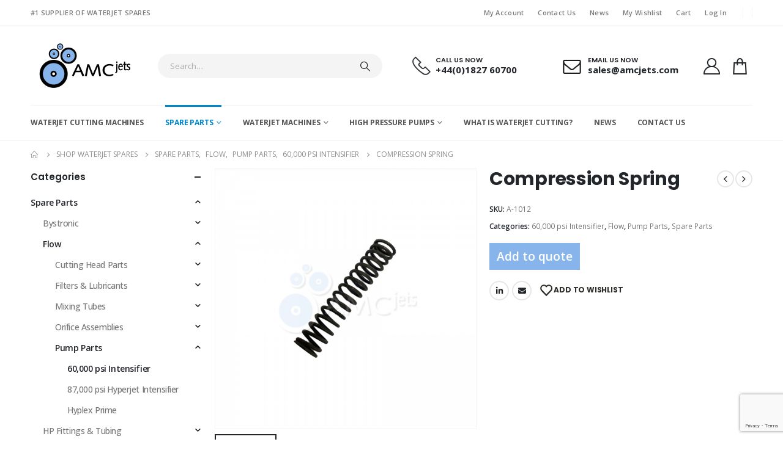

--- FILE ---
content_type: text/html; charset=UTF-8
request_url: https://amcjets.com/product/cable-guide-screw-3/
body_size: 32581
content:
	<!DOCTYPE html>
	<html  lang="en-GB">
	<head>
		<meta http-equiv="X-UA-Compatible" content="IE=edge" />
		<meta http-equiv="Content-Type" content="text/html; charset=UTF-8" />
		<meta name="viewport" content="width=device-width, initial-scale=1, minimum-scale=1" />

		<link rel="profile" href="https://gmpg.org/xfn/11" />
		<link rel="pingback" href="https://amcjets.com/xmlrpc.php" />
						<script>document.documentElement.className = document.documentElement.className + ' yes-js js_active js'</script>
				<meta name='robots' content='index, follow, max-image-preview:large, max-snippet:-1, max-video-preview:-1' />

	<!-- This site is optimized with the Yoast SEO plugin v23.1 - https://yoast.com/wordpress/plugins/seo/ -->
	<title>Compression Spring - AMC Jets Ltd</title>
	<link rel="canonical" href="https://amcjets.com/product/cable-guide-screw-3/" />
	<meta property="og:locale" content="en_GB" />
	<meta property="og:type" content="article" />
	<meta property="og:title" content="Compression Spring - AMC Jets Ltd" />
	<meta property="og:url" content="https://amcjets.com/product/cable-guide-screw-3/" />
	<meta property="og:site_name" content="AMC Jets Ltd" />
	<meta property="article:modified_time" content="2022-03-15T12:26:20+00:00" />
	<meta property="og:image" content="https://amcjets.com/wp-content/uploads/2022/03/A-1012.png" />
	<meta property="og:image:width" content="1600" />
	<meta property="og:image:height" content="1600" />
	<meta property="og:image:type" content="image/png" />
	<meta name="twitter:card" content="summary_large_image" />
	<script type="application/ld+json" class="yoast-schema-graph">{"@context":"https://schema.org","@graph":[{"@type":"WebPage","@id":"https://amcjets.com/product/cable-guide-screw-3/","url":"https://amcjets.com/product/cable-guide-screw-3/","name":"Compression Spring - AMC Jets Ltd","isPartOf":{"@id":"https://amcjets.com/#website"},"primaryImageOfPage":{"@id":"https://amcjets.com/product/cable-guide-screw-3/#primaryimage"},"image":{"@id":"https://amcjets.com/product/cable-guide-screw-3/#primaryimage"},"thumbnailUrl":"https://amcjets.com/wp-content/uploads/2022/03/A-1012.png","datePublished":"2022-02-26T16:34:17+00:00","dateModified":"2022-03-15T12:26:20+00:00","breadcrumb":{"@id":"https://amcjets.com/product/cable-guide-screw-3/#breadcrumb"},"inLanguage":"en-GB","potentialAction":[{"@type":"ReadAction","target":["https://amcjets.com/product/cable-guide-screw-3/"]}]},{"@type":"ImageObject","inLanguage":"en-GB","@id":"https://amcjets.com/product/cable-guide-screw-3/#primaryimage","url":"https://amcjets.com/wp-content/uploads/2022/03/A-1012.png","contentUrl":"https://amcjets.com/wp-content/uploads/2022/03/A-1012.png","width":1600,"height":1600},{"@type":"BreadcrumbList","@id":"https://amcjets.com/product/cable-guide-screw-3/#breadcrumb","itemListElement":[{"@type":"ListItem","position":1,"name":"Home","item":"https://amcjets.com/"},{"@type":"ListItem","position":2,"name":"Shop Waterjet Spares","item":"https://amcjets.com/shop-waterjet-spares/"},{"@type":"ListItem","position":3,"name":"Compression Spring"}]},{"@type":"WebSite","@id":"https://amcjets.com/#website","url":"https://amcjets.com/","name":"AMC Jets Ltd","description":"Waterjet Cutting Machines","publisher":{"@id":"https://amcjets.com/#organization"},"potentialAction":[{"@type":"SearchAction","target":{"@type":"EntryPoint","urlTemplate":"https://amcjets.com/?s={search_term_string}"},"query-input":"required name=search_term_string"}],"inLanguage":"en-GB"},{"@type":"Organization","@id":"https://amcjets.com/#organization","name":"AMC Jets Ltd","url":"https://amcjets.com/","logo":{"@type":"ImageObject","inLanguage":"en-GB","@id":"https://amcjets.com/#/schema/logo/image/","url":"https://amcjets.com/wp-content/uploads/2021/08/AMCjets-BlackRings.png","contentUrl":"https://amcjets.com/wp-content/uploads/2021/08/AMCjets-BlackRings.png","width":1400,"height":600,"caption":"AMC Jets Ltd"},"image":{"@id":"https://amcjets.com/#/schema/logo/image/"}}]}</script>
	<!-- / Yoast SEO plugin. -->


<link rel='dns-prefetch' href='//fonts.googleapis.com' />
<link rel='dns-prefetch' href='//www.googletagmanager.com' />
<link rel="alternate" type="application/rss+xml" title="AMC Jets Ltd &raquo; Feed" href="https://amcjets.com/feed/" />
<link rel="alternate" type="application/rss+xml" title="AMC Jets Ltd &raquo; Comments Feed" href="https://amcjets.com/comments/feed/" />
		<link rel="shortcut icon" href="//amcjets.com/wp-content/uploads/2021/08/AMC-Jets-Favicon.png" type="image/x-icon" />
				<link rel="apple-touch-icon" href="//amcjets.com/wp-content/uploads/2021/08/AMC-Jets-Favicon.png" />
				<link rel="apple-touch-icon" sizes="120x120" href="//amcjets.com/wp-content/uploads/2021/08/AMC-Jets-Favicon.png" />
				<link rel="apple-touch-icon" sizes="76x76" href="//amcjets.com/wp-content/uploads/2021/08/AMC-Jets-Favicon.png" />
				<link rel="apple-touch-icon" sizes="152x152" href="//amcjets.com/wp-content/uploads/2021/08/AMC-Jets-Favicon.png" />
		<script>
window._wpemojiSettings = {"baseUrl":"https:\/\/s.w.org\/images\/core\/emoji\/15.0.3\/72x72\/","ext":".png","svgUrl":"https:\/\/s.w.org\/images\/core\/emoji\/15.0.3\/svg\/","svgExt":".svg","source":{"concatemoji":"https:\/\/amcjets.com\/wp-includes\/js\/wp-emoji-release.min.js?ver=6.6.1"}};
/*! This file is auto-generated */
!function(i,n){var o,s,e;function c(e){try{var t={supportTests:e,timestamp:(new Date).valueOf()};sessionStorage.setItem(o,JSON.stringify(t))}catch(e){}}function p(e,t,n){e.clearRect(0,0,e.canvas.width,e.canvas.height),e.fillText(t,0,0);var t=new Uint32Array(e.getImageData(0,0,e.canvas.width,e.canvas.height).data),r=(e.clearRect(0,0,e.canvas.width,e.canvas.height),e.fillText(n,0,0),new Uint32Array(e.getImageData(0,0,e.canvas.width,e.canvas.height).data));return t.every(function(e,t){return e===r[t]})}function u(e,t,n){switch(t){case"flag":return n(e,"\ud83c\udff3\ufe0f\u200d\u26a7\ufe0f","\ud83c\udff3\ufe0f\u200b\u26a7\ufe0f")?!1:!n(e,"\ud83c\uddfa\ud83c\uddf3","\ud83c\uddfa\u200b\ud83c\uddf3")&&!n(e,"\ud83c\udff4\udb40\udc67\udb40\udc62\udb40\udc65\udb40\udc6e\udb40\udc67\udb40\udc7f","\ud83c\udff4\u200b\udb40\udc67\u200b\udb40\udc62\u200b\udb40\udc65\u200b\udb40\udc6e\u200b\udb40\udc67\u200b\udb40\udc7f");case"emoji":return!n(e,"\ud83d\udc26\u200d\u2b1b","\ud83d\udc26\u200b\u2b1b")}return!1}function f(e,t,n){var r="undefined"!=typeof WorkerGlobalScope&&self instanceof WorkerGlobalScope?new OffscreenCanvas(300,150):i.createElement("canvas"),a=r.getContext("2d",{willReadFrequently:!0}),o=(a.textBaseline="top",a.font="600 32px Arial",{});return e.forEach(function(e){o[e]=t(a,e,n)}),o}function t(e){var t=i.createElement("script");t.src=e,t.defer=!0,i.head.appendChild(t)}"undefined"!=typeof Promise&&(o="wpEmojiSettingsSupports",s=["flag","emoji"],n.supports={everything:!0,everythingExceptFlag:!0},e=new Promise(function(e){i.addEventListener("DOMContentLoaded",e,{once:!0})}),new Promise(function(t){var n=function(){try{var e=JSON.parse(sessionStorage.getItem(o));if("object"==typeof e&&"number"==typeof e.timestamp&&(new Date).valueOf()<e.timestamp+604800&&"object"==typeof e.supportTests)return e.supportTests}catch(e){}return null}();if(!n){if("undefined"!=typeof Worker&&"undefined"!=typeof OffscreenCanvas&&"undefined"!=typeof URL&&URL.createObjectURL&&"undefined"!=typeof Blob)try{var e="postMessage("+f.toString()+"("+[JSON.stringify(s),u.toString(),p.toString()].join(",")+"));",r=new Blob([e],{type:"text/javascript"}),a=new Worker(URL.createObjectURL(r),{name:"wpTestEmojiSupports"});return void(a.onmessage=function(e){c(n=e.data),a.terminate(),t(n)})}catch(e){}c(n=f(s,u,p))}t(n)}).then(function(e){for(var t in e)n.supports[t]=e[t],n.supports.everything=n.supports.everything&&n.supports[t],"flag"!==t&&(n.supports.everythingExceptFlag=n.supports.everythingExceptFlag&&n.supports[t]);n.supports.everythingExceptFlag=n.supports.everythingExceptFlag&&!n.supports.flag,n.DOMReady=!1,n.readyCallback=function(){n.DOMReady=!0}}).then(function(){return e}).then(function(){var e;n.supports.everything||(n.readyCallback(),(e=n.source||{}).concatemoji?t(e.concatemoji):e.wpemoji&&e.twemoji&&(t(e.twemoji),t(e.wpemoji)))}))}((window,document),window._wpemojiSettings);
</script>
<link rel='stylesheet' id='porto-sp-attr-table-css' href='https://amcjets.com/wp-content/plugins/porto-functionality/shortcodes//assets/cp-attribute-table/attribute-table.css?ver=3.1.11' media='all' />
<link rel='stylesheet' id='porto-google-fonts-css' href='//fonts.googleapis.com/css?family=Open+Sans%3A400%2C500%2C600%2C700%2C800%7CShadows+Into+Light%3A400%2C700%7CPoppins%3A400%2C500%2C600%2C700%2C800%7COswald%3A400%2C600%2C700&#038;ver=6.6.1' media='all' />
<style id='wp-emoji-styles-inline-css'>

	img.wp-smiley, img.emoji {
		display: inline !important;
		border: none !important;
		box-shadow: none !important;
		height: 1em !important;
		width: 1em !important;
		margin: 0 0.07em !important;
		vertical-align: -0.1em !important;
		background: none !important;
		padding: 0 !important;
	}
</style>
<link rel='stylesheet' id='wp-block-library-css' href='https://amcjets.com/wp-includes/css/dist/block-library/style.min.css?ver=6.6.1' media='all' />
<style id='wp-block-library-theme-inline-css'>
.wp-block-audio :where(figcaption){color:#555;font-size:13px;text-align:center}.is-dark-theme .wp-block-audio :where(figcaption){color:#ffffffa6}.wp-block-audio{margin:0 0 1em}.wp-block-code{border:1px solid #ccc;border-radius:4px;font-family:Menlo,Consolas,monaco,monospace;padding:.8em 1em}.wp-block-embed :where(figcaption){color:#555;font-size:13px;text-align:center}.is-dark-theme .wp-block-embed :where(figcaption){color:#ffffffa6}.wp-block-embed{margin:0 0 1em}.blocks-gallery-caption{color:#555;font-size:13px;text-align:center}.is-dark-theme .blocks-gallery-caption{color:#ffffffa6}:root :where(.wp-block-image figcaption){color:#555;font-size:13px;text-align:center}.is-dark-theme :root :where(.wp-block-image figcaption){color:#ffffffa6}.wp-block-image{margin:0 0 1em}.wp-block-pullquote{border-bottom:4px solid;border-top:4px solid;color:currentColor;margin-bottom:1.75em}.wp-block-pullquote cite,.wp-block-pullquote footer,.wp-block-pullquote__citation{color:currentColor;font-size:.8125em;font-style:normal;text-transform:uppercase}.wp-block-quote{border-left:.25em solid;margin:0 0 1.75em;padding-left:1em}.wp-block-quote cite,.wp-block-quote footer{color:currentColor;font-size:.8125em;font-style:normal;position:relative}.wp-block-quote.has-text-align-right{border-left:none;border-right:.25em solid;padding-left:0;padding-right:1em}.wp-block-quote.has-text-align-center{border:none;padding-left:0}.wp-block-quote.is-large,.wp-block-quote.is-style-large,.wp-block-quote.is-style-plain{border:none}.wp-block-search .wp-block-search__label{font-weight:700}.wp-block-search__button{border:1px solid #ccc;padding:.375em .625em}:where(.wp-block-group.has-background){padding:1.25em 2.375em}.wp-block-separator.has-css-opacity{opacity:.4}.wp-block-separator{border:none;border-bottom:2px solid;margin-left:auto;margin-right:auto}.wp-block-separator.has-alpha-channel-opacity{opacity:1}.wp-block-separator:not(.is-style-wide):not(.is-style-dots){width:100px}.wp-block-separator.has-background:not(.is-style-dots){border-bottom:none;height:1px}.wp-block-separator.has-background:not(.is-style-wide):not(.is-style-dots){height:2px}.wp-block-table{margin:0 0 1em}.wp-block-table td,.wp-block-table th{word-break:normal}.wp-block-table :where(figcaption){color:#555;font-size:13px;text-align:center}.is-dark-theme .wp-block-table :where(figcaption){color:#ffffffa6}.wp-block-video :where(figcaption){color:#555;font-size:13px;text-align:center}.is-dark-theme .wp-block-video :where(figcaption){color:#ffffffa6}.wp-block-video{margin:0 0 1em}:root :where(.wp-block-template-part.has-background){margin-bottom:0;margin-top:0;padding:1.25em 2.375em}
</style>
<link rel='stylesheet' id='jquery-selectBox-css' href='https://amcjets.com/wp-content/plugins/yith-woocommerce-wishlist/assets/css/jquery.selectBox.css?ver=1.2.0' media='all' />
<link rel='stylesheet' id='woocommerce_prettyPhoto_css-css' href='//amcjets.com/wp-content/plugins/woocommerce/assets/css/prettyPhoto.css?ver=3.1.6' media='all' />
<link rel='stylesheet' id='yith-wcwl-main-css' href='https://amcjets.com/wp-content/plugins/yith-woocommerce-wishlist/assets/css/style.css?ver=3.36.0' media='all' />
<style id='yith-wcwl-main-inline-css'>
.yith-wcwl-share .share-links a{color: #FFFFFF;}.yith-wcwl-share .share-links a:hover{color: #FFFFFF;}.yith-wcwl-share a.facebook{background: #39599E; background-color: #39599E;}.yith-wcwl-share a.facebook:hover{background: #595A5A; background-color: #595A5A;}.yith-wcwl-share a.twitter{background: #45AFE2; background-color: #45AFE2;}.yith-wcwl-share a.twitter:hover{background: #595A5A; background-color: #595A5A;}.yith-wcwl-share a.pinterest{background: #AB2E31; background-color: #AB2E31;}.yith-wcwl-share a.pinterest:hover{background: #595A5A; background-color: #595A5A;}.yith-wcwl-share a.email{background: #FBB102; background-color: #FBB102;}.yith-wcwl-share a.email:hover{background: #595A5A; background-color: #595A5A;}.yith-wcwl-share a.whatsapp{background: #00A901; background-color: #00A901;}.yith-wcwl-share a.whatsapp:hover{background: #595A5A; background-color: #595A5A;}
</style>
<style id='classic-theme-styles-inline-css'>
/*! This file is auto-generated */
.wp-block-button__link{color:#fff;background-color:#32373c;border-radius:9999px;box-shadow:none;text-decoration:none;padding:calc(.667em + 2px) calc(1.333em + 2px);font-size:1.125em}.wp-block-file__button{background:#32373c;color:#fff;text-decoration:none}
</style>
<style id='global-styles-inline-css'>
:root{--wp--preset--aspect-ratio--square: 1;--wp--preset--aspect-ratio--4-3: 4/3;--wp--preset--aspect-ratio--3-4: 3/4;--wp--preset--aspect-ratio--3-2: 3/2;--wp--preset--aspect-ratio--2-3: 2/3;--wp--preset--aspect-ratio--16-9: 16/9;--wp--preset--aspect-ratio--9-16: 9/16;--wp--preset--color--black: #000000;--wp--preset--color--cyan-bluish-gray: #abb8c3;--wp--preset--color--white: #ffffff;--wp--preset--color--pale-pink: #f78da7;--wp--preset--color--vivid-red: #cf2e2e;--wp--preset--color--luminous-vivid-orange: #ff6900;--wp--preset--color--luminous-vivid-amber: #fcb900;--wp--preset--color--light-green-cyan: #7bdcb5;--wp--preset--color--vivid-green-cyan: #00d084;--wp--preset--color--pale-cyan-blue: #8ed1fc;--wp--preset--color--vivid-cyan-blue: #0693e3;--wp--preset--color--vivid-purple: #9b51e0;--wp--preset--color--primary: var(--porto-primary-color);--wp--preset--color--secondary: var(--porto-secondary-color);--wp--preset--color--tertiary: var(--porto-tertiary-color);--wp--preset--color--quaternary: var(--porto-quaternary-color);--wp--preset--color--dark: var(--porto-dark-color);--wp--preset--color--light: var(--porto-light-color);--wp--preset--color--primary-hover: var(--porto-primary-light-5);--wp--preset--gradient--vivid-cyan-blue-to-vivid-purple: linear-gradient(135deg,rgba(6,147,227,1) 0%,rgb(155,81,224) 100%);--wp--preset--gradient--light-green-cyan-to-vivid-green-cyan: linear-gradient(135deg,rgb(122,220,180) 0%,rgb(0,208,130) 100%);--wp--preset--gradient--luminous-vivid-amber-to-luminous-vivid-orange: linear-gradient(135deg,rgba(252,185,0,1) 0%,rgba(255,105,0,1) 100%);--wp--preset--gradient--luminous-vivid-orange-to-vivid-red: linear-gradient(135deg,rgba(255,105,0,1) 0%,rgb(207,46,46) 100%);--wp--preset--gradient--very-light-gray-to-cyan-bluish-gray: linear-gradient(135deg,rgb(238,238,238) 0%,rgb(169,184,195) 100%);--wp--preset--gradient--cool-to-warm-spectrum: linear-gradient(135deg,rgb(74,234,220) 0%,rgb(151,120,209) 20%,rgb(207,42,186) 40%,rgb(238,44,130) 60%,rgb(251,105,98) 80%,rgb(254,248,76) 100%);--wp--preset--gradient--blush-light-purple: linear-gradient(135deg,rgb(255,206,236) 0%,rgb(152,150,240) 100%);--wp--preset--gradient--blush-bordeaux: linear-gradient(135deg,rgb(254,205,165) 0%,rgb(254,45,45) 50%,rgb(107,0,62) 100%);--wp--preset--gradient--luminous-dusk: linear-gradient(135deg,rgb(255,203,112) 0%,rgb(199,81,192) 50%,rgb(65,88,208) 100%);--wp--preset--gradient--pale-ocean: linear-gradient(135deg,rgb(255,245,203) 0%,rgb(182,227,212) 50%,rgb(51,167,181) 100%);--wp--preset--gradient--electric-grass: linear-gradient(135deg,rgb(202,248,128) 0%,rgb(113,206,126) 100%);--wp--preset--gradient--midnight: linear-gradient(135deg,rgb(2,3,129) 0%,rgb(40,116,252) 100%);--wp--preset--font-size--small: 13px;--wp--preset--font-size--medium: 20px;--wp--preset--font-size--large: 36px;--wp--preset--font-size--x-large: 42px;--wp--preset--font-family--inter: "Inter", sans-serif;--wp--preset--font-family--cardo: Cardo;--wp--preset--spacing--20: 0.44rem;--wp--preset--spacing--30: 0.67rem;--wp--preset--spacing--40: 1rem;--wp--preset--spacing--50: 1.5rem;--wp--preset--spacing--60: 2.25rem;--wp--preset--spacing--70: 3.38rem;--wp--preset--spacing--80: 5.06rem;--wp--preset--shadow--natural: 6px 6px 9px rgba(0, 0, 0, 0.2);--wp--preset--shadow--deep: 12px 12px 50px rgba(0, 0, 0, 0.4);--wp--preset--shadow--sharp: 6px 6px 0px rgba(0, 0, 0, 0.2);--wp--preset--shadow--outlined: 6px 6px 0px -3px rgba(255, 255, 255, 1), 6px 6px rgba(0, 0, 0, 1);--wp--preset--shadow--crisp: 6px 6px 0px rgba(0, 0, 0, 1);}:where(.is-layout-flex){gap: 0.5em;}:where(.is-layout-grid){gap: 0.5em;}body .is-layout-flex{display: flex;}.is-layout-flex{flex-wrap: wrap;align-items: center;}.is-layout-flex > :is(*, div){margin: 0;}body .is-layout-grid{display: grid;}.is-layout-grid > :is(*, div){margin: 0;}:where(.wp-block-columns.is-layout-flex){gap: 2em;}:where(.wp-block-columns.is-layout-grid){gap: 2em;}:where(.wp-block-post-template.is-layout-flex){gap: 1.25em;}:where(.wp-block-post-template.is-layout-grid){gap: 1.25em;}.has-black-color{color: var(--wp--preset--color--black) !important;}.has-cyan-bluish-gray-color{color: var(--wp--preset--color--cyan-bluish-gray) !important;}.has-white-color{color: var(--wp--preset--color--white) !important;}.has-pale-pink-color{color: var(--wp--preset--color--pale-pink) !important;}.has-vivid-red-color{color: var(--wp--preset--color--vivid-red) !important;}.has-luminous-vivid-orange-color{color: var(--wp--preset--color--luminous-vivid-orange) !important;}.has-luminous-vivid-amber-color{color: var(--wp--preset--color--luminous-vivid-amber) !important;}.has-light-green-cyan-color{color: var(--wp--preset--color--light-green-cyan) !important;}.has-vivid-green-cyan-color{color: var(--wp--preset--color--vivid-green-cyan) !important;}.has-pale-cyan-blue-color{color: var(--wp--preset--color--pale-cyan-blue) !important;}.has-vivid-cyan-blue-color{color: var(--wp--preset--color--vivid-cyan-blue) !important;}.has-vivid-purple-color{color: var(--wp--preset--color--vivid-purple) !important;}.has-black-background-color{background-color: var(--wp--preset--color--black) !important;}.has-cyan-bluish-gray-background-color{background-color: var(--wp--preset--color--cyan-bluish-gray) !important;}.has-white-background-color{background-color: var(--wp--preset--color--white) !important;}.has-pale-pink-background-color{background-color: var(--wp--preset--color--pale-pink) !important;}.has-vivid-red-background-color{background-color: var(--wp--preset--color--vivid-red) !important;}.has-luminous-vivid-orange-background-color{background-color: var(--wp--preset--color--luminous-vivid-orange) !important;}.has-luminous-vivid-amber-background-color{background-color: var(--wp--preset--color--luminous-vivid-amber) !important;}.has-light-green-cyan-background-color{background-color: var(--wp--preset--color--light-green-cyan) !important;}.has-vivid-green-cyan-background-color{background-color: var(--wp--preset--color--vivid-green-cyan) !important;}.has-pale-cyan-blue-background-color{background-color: var(--wp--preset--color--pale-cyan-blue) !important;}.has-vivid-cyan-blue-background-color{background-color: var(--wp--preset--color--vivid-cyan-blue) !important;}.has-vivid-purple-background-color{background-color: var(--wp--preset--color--vivid-purple) !important;}.has-black-border-color{border-color: var(--wp--preset--color--black) !important;}.has-cyan-bluish-gray-border-color{border-color: var(--wp--preset--color--cyan-bluish-gray) !important;}.has-white-border-color{border-color: var(--wp--preset--color--white) !important;}.has-pale-pink-border-color{border-color: var(--wp--preset--color--pale-pink) !important;}.has-vivid-red-border-color{border-color: var(--wp--preset--color--vivid-red) !important;}.has-luminous-vivid-orange-border-color{border-color: var(--wp--preset--color--luminous-vivid-orange) !important;}.has-luminous-vivid-amber-border-color{border-color: var(--wp--preset--color--luminous-vivid-amber) !important;}.has-light-green-cyan-border-color{border-color: var(--wp--preset--color--light-green-cyan) !important;}.has-vivid-green-cyan-border-color{border-color: var(--wp--preset--color--vivid-green-cyan) !important;}.has-pale-cyan-blue-border-color{border-color: var(--wp--preset--color--pale-cyan-blue) !important;}.has-vivid-cyan-blue-border-color{border-color: var(--wp--preset--color--vivid-cyan-blue) !important;}.has-vivid-purple-border-color{border-color: var(--wp--preset--color--vivid-purple) !important;}.has-vivid-cyan-blue-to-vivid-purple-gradient-background{background: var(--wp--preset--gradient--vivid-cyan-blue-to-vivid-purple) !important;}.has-light-green-cyan-to-vivid-green-cyan-gradient-background{background: var(--wp--preset--gradient--light-green-cyan-to-vivid-green-cyan) !important;}.has-luminous-vivid-amber-to-luminous-vivid-orange-gradient-background{background: var(--wp--preset--gradient--luminous-vivid-amber-to-luminous-vivid-orange) !important;}.has-luminous-vivid-orange-to-vivid-red-gradient-background{background: var(--wp--preset--gradient--luminous-vivid-orange-to-vivid-red) !important;}.has-very-light-gray-to-cyan-bluish-gray-gradient-background{background: var(--wp--preset--gradient--very-light-gray-to-cyan-bluish-gray) !important;}.has-cool-to-warm-spectrum-gradient-background{background: var(--wp--preset--gradient--cool-to-warm-spectrum) !important;}.has-blush-light-purple-gradient-background{background: var(--wp--preset--gradient--blush-light-purple) !important;}.has-blush-bordeaux-gradient-background{background: var(--wp--preset--gradient--blush-bordeaux) !important;}.has-luminous-dusk-gradient-background{background: var(--wp--preset--gradient--luminous-dusk) !important;}.has-pale-ocean-gradient-background{background: var(--wp--preset--gradient--pale-ocean) !important;}.has-electric-grass-gradient-background{background: var(--wp--preset--gradient--electric-grass) !important;}.has-midnight-gradient-background{background: var(--wp--preset--gradient--midnight) !important;}.has-small-font-size{font-size: var(--wp--preset--font-size--small) !important;}.has-medium-font-size{font-size: var(--wp--preset--font-size--medium) !important;}.has-large-font-size{font-size: var(--wp--preset--font-size--large) !important;}.has-x-large-font-size{font-size: var(--wp--preset--font-size--x-large) !important;}
:where(.wp-block-post-template.is-layout-flex){gap: 1.25em;}:where(.wp-block-post-template.is-layout-grid){gap: 1.25em;}
:where(.wp-block-columns.is-layout-flex){gap: 2em;}:where(.wp-block-columns.is-layout-grid){gap: 2em;}
:root :where(.wp-block-pullquote){font-size: 1.5em;line-height: 1.6;}
</style>
<link rel='stylesheet' id='contact-form-7-css' href='https://amcjets.com/wp-content/plugins/contact-form-7/includes/css/styles.css?ver=5.9.8' media='all' />
<style id='woocommerce-inline-inline-css'>
.woocommerce form .form-row .required { visibility: visible; }
</style>
<link rel='stylesheet' id='yith_ywraq_frontend-css' href='https://amcjets.com/wp-content/plugins/yith-woocommerce-request-a-quote/assets/css/frontend.css?ver=2.35.0' media='all' />
<style id='yith_ywraq_frontend-inline-css'>
.woocommerce .add-request-quote-button.button, .woocommerce .add-request-quote-button-addons.button, .yith-wceop-ywraq-button-wrapper .add-request-quote-button.button, .yith-wceop-ywraq-button-wrapper .add-request-quote-button-addons.button{
    background-color: rgb(135,181,235)!important;
    color: #ffffff!important;
}
.woocommerce .add-request-quote-button.button:hover,  .woocommerce .add-request-quote-button-addons.button:hover,.yith-wceop-ywraq-button-wrapper .add-request-quote-button.button:hover,  .yith-wceop-ywraq-button-wrapper .add-request-quote-button-addons.button:hover{
    background-color: #044a80!important;
    color: #ffffff!important;
}


</style>
<link rel='stylesheet' id='porto-fs-progress-bar-css' href='https://amcjets.com/wp-content/themes/porto/inc/lib/woocommerce-shipping-progress-bar/shipping-progress-bar.css?ver=7.1.11' media='all' />
<link rel='stylesheet' id='porto-css-vars-css' href='https://amcjets.com/wp-content/uploads/porto_styles/theme_css_vars.css?ver=7.1.11' media='all' />
<link rel='stylesheet' id='js_composer_front-css' href='https://amcjets.com/wp-content/plugins/js_composer/assets/css/js_composer.min.css?ver=7.6' media='all' />
<link rel='stylesheet' id='bootstrap-css' href='https://amcjets.com/wp-content/uploads/porto_styles/bootstrap.css?ver=7.1.11' media='all' />
<link rel='stylesheet' id='porto-plugins-css' href='https://amcjets.com/wp-content/themes/porto/css/plugins.css?ver=7.1.11' media='all' />
<link rel='stylesheet' id='porto-theme-css' href='https://amcjets.com/wp-content/themes/porto/css/theme.css?ver=7.1.11' media='all' />
<link rel='stylesheet' id='porto-shortcodes-css' href='https://amcjets.com/wp-content/uploads/porto_styles/shortcodes.css?ver=7.1.11' media='all' />
<link rel='stylesheet' id='porto-theme-shop-css' href='https://amcjets.com/wp-content/themes/porto/css/theme_shop.css?ver=7.1.11' media='all' />
<link rel='stylesheet' id='porto-theme-wpb-css' href='https://amcjets.com/wp-content/themes/porto/css/theme_wpb.css?ver=7.1.11' media='all' />
<link rel='stylesheet' id='porto-dynamic-style-css' href='https://amcjets.com/wp-content/uploads/porto_styles/dynamic_style.css?ver=7.1.11' media='all' />
<link rel='stylesheet' id='porto-type-builder-css' href='https://amcjets.com/wp-content/plugins/porto-functionality/builders/assets/type-builder.css?ver=3.1.11' media='all' />
<link rel='stylesheet' id='porto-account-login-style-css' href='https://amcjets.com/wp-content/themes/porto/css/theme/shop/login-style/account-login.css?ver=7.1.11' media='all' />
<link rel='stylesheet' id='porto-theme-woopage-css' href='https://amcjets.com/wp-content/themes/porto/css/theme/shop/other/woopage.css?ver=7.1.11' media='all' />
<link rel='stylesheet' id='porto-sp-skeleton-css' href='https://amcjets.com/wp-content/themes/porto/css/theme/shop/single-product/skeleton.css?ver=7.1.11' media='all' />
<link rel='stylesheet' id='porto-style-css' href='https://amcjets.com/wp-content/themes/porto/style.css?ver=7.1.11' media='all' />
<style id='porto-style-inline-css'>
.side-header-narrow-bar-logo{max-width:175px}@media (min-width:992px){}.page-top ul.breadcrumb > li.home{display:inline-block}.page-top ul.breadcrumb > li.home a{position:relative;width:14px;text-indent:-9999px}.page-top ul.breadcrumb > li.home a:after{content:"\e883";font-family:'porto';float:left;text-indent:0}.product-images .img-thumbnail .inner,.product-images .img-thumbnail .inner img{-webkit-transform:none;transform:none}.sticky-product{position:fixed;top:0;left:0;width:100%;z-index:100;background-color:#fff;box-shadow:0 3px 5px rgba(0,0,0,0.08);padding:15px 0}.sticky-product.pos-bottom{top:auto;bottom:0;box-shadow:0 -3px 5px rgba(0,0,0,0.08)}.sticky-product .container{display:-ms-flexbox;display:flex;-ms-flex-align:center;align-items:center;-ms-flex-wrap:wrap;flex-wrap:wrap}.sticky-product .sticky-image{max-width:60px;margin-right:15px}.sticky-product .add-to-cart{-ms-flex:1;flex:1;text-align:right;margin-top:5px}.sticky-product .product-name{font-size:16px;font-weight:600;line-height:inherit;margin-bottom:0}.sticky-product .sticky-detail{line-height:1.5;display:-ms-flexbox;display:flex}.sticky-product .star-rating{margin:5px 15px;font-size:1em}.sticky-product .availability{padding-top:2px}.sticky-product .sticky-detail .price{font-family:Poppins,Poppins,sans-serif;font-weight:400;margin-bottom:0;font-size:1.3em;line-height:1.5}.sticky-product.pos-top:not(.hide){top:0;opacity:1;visibility:visible;transform:translate3d( 0,0,0 )}.sticky-product.pos-top.scroll-down{opacity:0 !important;visibility:hidden;transform:translate3d( 0,-100%,0 )}.sticky-product.sticky-ready{transition:left .3s,visibility 0.3s,opacity 0.3s,transform 0.3s,top 0.3s ease}@media (max-width:992px){.sticky-product .container{padding-left:var(--porto-grid-gutter-width);padding-right:var(--porto-grid-gutter-width)}}@media (max-width:767px){.sticky-product{display:none}}#login-form-popup{max-width:480px}.page-top{padding:10px 0;min-height:44px}.main-content,.left-sidebar,.right-sidebar{padding-top:0}.ls-80{letter-spacing:.08em}.ls-n-20{letter-spacing:-.02em}.ls-150{letter-spacing:.15em}.home-banner-slider h2.vc_custom_heading,.custom-font4{font-family:'Segoe Script','Savoye LET'}.btn-modern{font-family:Poppins;font-weight:700;letter-spacing:.01em;padding:1em 1.6em}.btn-modern.btn-lg{font-size:1em;padding-left:2.8em;padding-right:2.8em}.btn-modern.btn-xl{font-size:1.1428em;padding:1.25em 3em}.btn-modern.vc_btn3-block{letter-spacing:.15em}.porto-block-html-top{font-family:Poppins;font-weight:500;font-size:.9286em;line-height:1.4;letter-spacing:.025em;overflow:hidden}.porto-block-html-top .mfp-close{top:50%;transform:translateY(-50%) rotateZ(45deg);color:inherit;opacity:.7}.porto-block-html-top small{font-size:.8461em;font-weight:400;opacity:.5}.porto-block-html-top a{text-transform:uppercase;display:inline-block;padding:.4rem .5rem;font-size:0.625rem;font-weight:700;background:#0075af;color:#fff;text-decoration:none}#header{border-bottom:1px solid #f4f4f4}#header .header-top{letter-spacing:.025em}#header .header-top .top-links > li.menu-item > a{text-transform:none}#header .separator{height:1.6em}#header .share-links a{width:26px;height:26px}#header .share-links a:not(:hover){background:none;color:inherit}#header .main-menu > li.menu-item,.main-menu-wrap .menu-custom-block a:not(:last-child){margin-right:35px}#header .wishlist i,#header .my-account i{font-size:27px;display:block}#header .searchform-popup .search-toggle{width:30px}#header .searchform input{height:40px}#header .searchform select,#header .searchform button,#header .searchform .selectric .label{height:40px;line-height:40px}#header .searchform .selectric .label{padding-left:15px}@media (min-width:992px){#header .header-main .header-left{flex:0 0 16.6666%}#header .header-main .header-right,#header .searchform .text{flex:1}#header .searchform-popup{flex:1;padding-left:10px}#header .searchform{width:100%;box-shadow:none}#header .searchform.searchform-cats input{width:100%}}@media (max-width:767px){#header .header-top .header-right{-ms-flex:1;flex:1;-ms-flex-pack:start;justify-content:flex-start}#header .header-top .view-switcher{margin-left:0}#header .header-top .share-links{-ms-flex:1;flex:1}#header .header-top .separator{display:none}}@media (max-width:575px){#header .header-right .searchform{right:-120px}}.header-bottom .container{position:relative}.header-bottom .container:before{content:'';position:absolute;top:0;left:10px;right:10px;width:calc(100% - 20px);border-top:1px solid #f4f4f4}#mini-cart{font-size:32px !important}#mini-cart .minicart-icon{width:25px;height:20px;border:2px solid #222529;border-radius:0 0 5px 5px;position:relative;opacity:.9;margin:6px 3px 0}#mini-cart .minicart-icon:before{content:'';position:absolute;border:2px solid;border-color:inherit;border-bottom:none;border-radius:10px 10px 0 0;left:50%;top:-8px;margin-left:-7.5px;width:15px;height:11px}@media (max-width:991px){#header .header-top .top-links,#header .separator:first-of-type{display:none}}.slider-title{font-size:1.125rem;letter-spacing:-0.02em}.coupon-sale-text{transform:rotate(-2deg);letter-spacing:-0.01em;position:relative}.coupon-sale-text b{display:inline-block;font-size:1.6em;font-weight:700;padding:5px 8px;background-color:#ff7272;color:#fff}.coupon-sale-light-bg b{background:#fff;color:#222529}.coupon-sale-text i{font-style:normal;position:absolute;left:-2.25em;top:50%;transform:translateY(-50%) rotate(-90deg);font-size:.65em;opacity:.6;letter-spacing:0}.top-icon .porto-sicon-header{margin-bottom:.75rem}.top-icon .porto-sicon-header p{font-family:Poppins;margin-bottom:0}article.post-grid .clearfix,article.post .post-meta i{display:none}article.post .post-meta{margin-top:-.75rem}article.post .post-meta a{color:#999;font-size:.625rem;text-transform:uppercase}.blog-posts .post .entry-title{font-family:Open Sans;font-size:1.125rem;font-weight:700;line-height:1}.blog-posts .post .entry-title a{color:inherit}.blog-posts .post p{font-size:.9286em}article.post .post-image .post-date{right:auto;left:10px;font-family:Poppins;background:#222529;letter-spacing:.05em;width:45px}.blog-posts .post .post-date .day{background:none;color:#fff;padding-bottom:0;font-size:1.125rem;line-height:1}.blog-posts .post .post-date .month{background:none;padding-bottom:8px;line-height:1;font-size:.7rem;text-transform:uppercase;opacity:.6;font-weight:400}.widget .widget-title,.widget .widgettitle,#footer .widget-title{font-size:1rem}.porto-products.title-border-middle>.section-title{margin-bottom:.5rem}ul.products li.product:hover .add-links .add_to_cart_button,ul.products li.product:hover .add-links .add_to_cart_read_more{background:#2b2b2d;border-color:#2b2b2d}.products-slider.owl-carousel .product{margin-bottom:25px;margin-top:10px}.products-slider.owl-carousel .owl-item:hover{z-index:2}ul.products:not(.list) li.product-col:hover .product-image{box-shadow:none}ul.products:not(.list) li.product-col:hover .product-inner{box-shadow:0 5px 25px 0 rgba(0,0,0,.08)}.add-links .add_to_cart_button{padding:0 1.2em;color:#6f6e6b}.add-links .add_to_cart_button:before{display:none}li.product-col:hover .add-links .add_to_cart_button{padding:0 .7143em}li.product-col:hover .add-links .add_to_cart_button:before{display:inline-block}.labels .onhot,.labels .onsale{border-radius:12px;padding-left:.8em;padding-right:.8em}.products-slider.owl-carousel .owl-stage-outer{padding-left:5px;padding-right:5px;margin-left:-5px;margin-right:-5px}@media (max-width:575px){.products-slider.owl-carousel .owl-stage-outer{padding-left:2px;padding-right:2px;margin-left:-2px;margin-right:-2px}}li.product-category .thumb-info,li.product-category .thumb-info img,li.product-category .thumb-info-wrapper:after{border-radius:50%}ul.category-color-dark li.product-category .thumb-info-title{background:#fff;padding:.75rem .5rem1.25rem}ul.products li.product-category .thumb-info h3{letter-spacing:0;font-family:Poppins}li.product-col.product-default h3,ul.product_list_widget li .product-details a{color:#222529}ul.grid li.product-col h3{margin-left:.5rem;margin-right:.5rem}#footer .footer-main .container:after{content:'';display:block;position:absolute;left:10px;right:10px;bottom:0;border-bottom:1px solid #313438}#footer .contact-details i{display:none}#footer .contact-details span{padding-left:0;line-height:1.4}#footer .contact-details strong{padding-left:0;text-transform:uppercase;line-height:1.4}#footer .share-links a{width:40px;height:40px;border-radius:20px;border:1px solid #313438;box-shadow:none}#footer .widget .tagcloud a{background:none;color:inherit;border-radius:0;font-size:11px !important;font-weight:400;text-transform:none;padding:.6em;border:1px solid #313438}#footer .widget .tagcloud a:hover{border-color:#fff;color:#fff}#footer .widget_wysija_cont .wysija-paragraph{display:block;margin-bottom:1rem}#footer .widget_wysija_cont .wysija-input{border-radius:30px;background:#292c30;padding-left:1.5rem;font-size:0.8125rem}#footer .widget_wysija_cont .wysija-submit{border-radius:30px;padding:0 1.75rem;font-size:0.8125rem;font-weight:700}.payment-icons .payment-icon{display:inline-block;vertical-align:middle;margin:3px;width:56px;height:32px;background-color:#d6d3cc;background-size:80% auto;background-repeat:no-repeat;background-position:center;transition:opacity .25s;filter:invert(1);border-radius:4px}.payment-icons .payment-icon:hover{opacity:.7}.payment-icons .visa{background-image:url(//sw-themes.com/porto_dummy/wp-content/uploads/images/payments/payment-visa.svg)}.payment-icons .paypal{background-image:url(//sw-themes.com/porto_dummy/wp-content/uploads/images/payments/payment-paypal.svg);background-size:85% auto;background-position:50% 48%}.payment-icons .stripe{background-image:url(//sw-themes.com/porto_dummy/wp-content/uploads/images/payments/payment-stripe.png);background-size:60% auto}.payment-icons .verisign{background-image:url(//sw-themes.com/porto_dummy/wp-content/uploads/images/payments/payment-verisign.svg)}.newsletter-popup-form{max-width:740px;position:relative}
</style>
<link rel='stylesheet' id='porto-360-gallery-css' href='https://amcjets.com/wp-content/themes/porto/inc/lib/threesixty/threesixty.css?ver=7.1.11' media='all' />
<link rel='stylesheet' id='styles-child-css' href='https://amcjets.com/wp-content/themes/amc-child/style.css?ver=6.6.1' media='all' />
<script src="https://amcjets.com/wp-includes/js/jquery/jquery.min.js?ver=3.7.1" id="jquery-core-js"></script>
<script src="https://amcjets.com/wp-includes/js/jquery/jquery-migrate.min.js?ver=3.4.1" id="jquery-migrate-js"></script>
<script src="https://amcjets.com/wp-content/plugins/woocommerce/assets/js/jquery-blockui/jquery.blockUI.min.js?ver=2.7.0-wc.9.1.2" id="jquery-blockui-js" data-wp-strategy="defer"></script>
<script id="wc-add-to-cart-js-extra">
var wc_add_to_cart_params = {"ajax_url":"\/wp-admin\/admin-ajax.php","wc_ajax_url":"\/?wc-ajax=%%endpoint%%","i18n_view_cart":"View basket","cart_url":"https:\/\/amcjets.com\/cart\/","is_cart":"","cart_redirect_after_add":"no"};
</script>
<script src="https://amcjets.com/wp-content/plugins/woocommerce/assets/js/frontend/add-to-cart.min.js?ver=9.1.2" id="wc-add-to-cart-js" data-wp-strategy="defer"></script>
<script id="wc-single-product-js-extra">
var wc_single_product_params = {"i18n_required_rating_text":"Please select a rating","review_rating_required":"yes","flexslider":{"rtl":false,"animation":"slide","smoothHeight":true,"directionNav":false,"controlNav":"thumbnails","slideshow":false,"animationSpeed":500,"animationLoop":false,"allowOneSlide":false},"zoom_enabled":"","zoom_options":[],"photoswipe_enabled":"","photoswipe_options":{"shareEl":false,"closeOnScroll":false,"history":false,"hideAnimationDuration":0,"showAnimationDuration":0},"flexslider_enabled":""};
</script>
<script src="https://amcjets.com/wp-content/plugins/woocommerce/assets/js/frontend/single-product.min.js?ver=9.1.2" id="wc-single-product-js" defer data-wp-strategy="defer"></script>
<script src="https://amcjets.com/wp-content/plugins/woocommerce/assets/js/js-cookie/js.cookie.min.js?ver=2.1.4-wc.9.1.2" id="js-cookie-js" defer data-wp-strategy="defer"></script>
<script id="woocommerce-js-extra">
var woocommerce_params = {"ajax_url":"\/wp-admin\/admin-ajax.php","wc_ajax_url":"\/?wc-ajax=%%endpoint%%"};
</script>
<script src="https://amcjets.com/wp-content/plugins/woocommerce/assets/js/frontend/woocommerce.min.js?ver=9.1.2" id="woocommerce-js" defer data-wp-strategy="defer"></script>
<script src="https://amcjets.com/wp-content/plugins/js_composer/assets/js/vendors/woocommerce-add-to-cart.js?ver=7.6" id="vc_woocommerce-add-to-cart-js-js"></script>
<script id="WCPAY_ASSETS-js-extra">
var wcpayAssets = {"url":"https:\/\/amcjets.com\/wp-content\/plugins\/woocommerce-payments\/dist\/"};
</script>
<script id="wc-cart-fragments-js-extra">
var wc_cart_fragments_params = {"ajax_url":"\/wp-admin\/admin-ajax.php","wc_ajax_url":"\/?wc-ajax=%%endpoint%%","cart_hash_key":"wc_cart_hash_13aac732b353c27f1c289fb04cd1532a","fragment_name":"wc_fragments_13aac732b353c27f1c289fb04cd1532a","request_timeout":"15000"};
</script>
<script src="https://amcjets.com/wp-content/plugins/woocommerce/assets/js/frontend/cart-fragments.min.js?ver=9.1.2" id="wc-cart-fragments-js" defer data-wp-strategy="defer"></script>
<script></script><link rel="https://api.w.org/" href="https://amcjets.com/wp-json/" /><link rel="alternate" title="JSON" type="application/json" href="https://amcjets.com/wp-json/wp/v2/product/5707" /><link rel="EditURI" type="application/rsd+xml" title="RSD" href="https://amcjets.com/xmlrpc.php?rsd" />
<meta name="generator" content="WordPress 6.6.1" />
<meta name="generator" content="WooCommerce 9.1.2" />
<link rel='shortlink' href='https://amcjets.com/?p=5707' />
<link rel="alternate" title="oEmbed (JSON)" type="application/json+oembed" href="https://amcjets.com/wp-json/oembed/1.0/embed?url=https%3A%2F%2Famcjets.com%2Fproduct%2Fcable-guide-screw-3%2F" />
<link rel="alternate" title="oEmbed (XML)" type="text/xml+oembed" href="https://amcjets.com/wp-json/oembed/1.0/embed?url=https%3A%2F%2Famcjets.com%2Fproduct%2Fcable-guide-screw-3%2F&#038;format=xml" />
<meta name="generator" content="Site Kit by Google 1.131.0" />		<script type="text/javascript">
		WebFontConfig = {
			google: { families: [ 'Open+Sans:400,500,600,700,800','Shadows+Into+Light:400,700','Poppins:400,500,600,700,800','Oswald:400,600,700' ] }
		};
		(function(d) {
			var wf = d.createElement('script'), s = d.scripts[d.scripts.length - 1];
			wf.src = 'https://amcjets.com/wp-content/themes/porto/js/libs/webfont.js';
			wf.async = true;
			s.parentNode.insertBefore(wf, s);
		})(document);</script>
			<noscript><style>.woocommerce-product-gallery{ opacity: 1 !important; }</style></noscript>
	<meta name="generator" content="Powered by WPBakery Page Builder - drag and drop page builder for WordPress."/>
<meta name="generator" content="Powered by Slider Revolution 6.7.12 - responsive, Mobile-Friendly Slider Plugin for WordPress with comfortable drag and drop interface." />
<style id='wp-fonts-local'>
@font-face{font-family:Inter;font-style:normal;font-weight:300 900;font-display:fallback;src:url('https://amcjets.com/wp-content/plugins/woocommerce/assets/fonts/Inter-VariableFont_slnt,wght.woff2') format('woff2');font-stretch:normal;}
@font-face{font-family:Cardo;font-style:normal;font-weight:400;font-display:fallback;src:url('https://amcjets.com/wp-content/plugins/woocommerce/assets/fonts/cardo_normal_400.woff2') format('woff2');}
</style>
<script>function setREVStartSize(e){
			//window.requestAnimationFrame(function() {
				window.RSIW = window.RSIW===undefined ? window.innerWidth : window.RSIW;
				window.RSIH = window.RSIH===undefined ? window.innerHeight : window.RSIH;
				try {
					var pw = document.getElementById(e.c).parentNode.offsetWidth,
						newh;
					pw = pw===0 || isNaN(pw) || (e.l=="fullwidth" || e.layout=="fullwidth") ? window.RSIW : pw;
					e.tabw = e.tabw===undefined ? 0 : parseInt(e.tabw);
					e.thumbw = e.thumbw===undefined ? 0 : parseInt(e.thumbw);
					e.tabh = e.tabh===undefined ? 0 : parseInt(e.tabh);
					e.thumbh = e.thumbh===undefined ? 0 : parseInt(e.thumbh);
					e.tabhide = e.tabhide===undefined ? 0 : parseInt(e.tabhide);
					e.thumbhide = e.thumbhide===undefined ? 0 : parseInt(e.thumbhide);
					e.mh = e.mh===undefined || e.mh=="" || e.mh==="auto" ? 0 : parseInt(e.mh,0);
					if(e.layout==="fullscreen" || e.l==="fullscreen")
						newh = Math.max(e.mh,window.RSIH);
					else{
						e.gw = Array.isArray(e.gw) ? e.gw : [e.gw];
						for (var i in e.rl) if (e.gw[i]===undefined || e.gw[i]===0) e.gw[i] = e.gw[i-1];
						e.gh = e.el===undefined || e.el==="" || (Array.isArray(e.el) && e.el.length==0)? e.gh : e.el;
						e.gh = Array.isArray(e.gh) ? e.gh : [e.gh];
						for (var i in e.rl) if (e.gh[i]===undefined || e.gh[i]===0) e.gh[i] = e.gh[i-1];
											
						var nl = new Array(e.rl.length),
							ix = 0,
							sl;
						e.tabw = e.tabhide>=pw ? 0 : e.tabw;
						e.thumbw = e.thumbhide>=pw ? 0 : e.thumbw;
						e.tabh = e.tabhide>=pw ? 0 : e.tabh;
						e.thumbh = e.thumbhide>=pw ? 0 : e.thumbh;
						for (var i in e.rl) nl[i] = e.rl[i]<window.RSIW ? 0 : e.rl[i];
						sl = nl[0];
						for (var i in nl) if (sl>nl[i] && nl[i]>0) { sl = nl[i]; ix=i;}
						var m = pw>(e.gw[ix]+e.tabw+e.thumbw) ? 1 : (pw-(e.tabw+e.thumbw)) / (e.gw[ix]);
						newh =  (e.gh[ix] * m) + (e.tabh + e.thumbh);
					}
					var el = document.getElementById(e.c);
					if (el!==null && el) el.style.height = newh+"px";
					el = document.getElementById(e.c+"_wrapper");
					if (el!==null && el) {
						el.style.height = newh+"px";
						el.style.display = "block";
					}
				} catch(e){
					console.log("Failure at Presize of Slider:" + e)
				}
			//});
		  };</script>
		<style id="wp-custom-css">
			.footer-widgets {
     text-align: center;
     width: 100%;
     overflow: hidden;
 }

div.post-author { display:none; }		</style>
		<noscript><style> .wpb_animate_when_almost_visible { opacity: 1; }</style></noscript>	</head>
	<body class="product-template-default single single-product postid-5707 wp-embed-responsive theme-porto woocommerce woocommerce-page woocommerce-no-js login-popup full blog-1 wpb-js-composer js-comp-ver-7.6 vc_responsive">
	
	<div class="page-wrapper"><!-- page wrapper -->
		
											<!-- header wrapper -->
				<div class="header-wrapper">
										

	<header id="header" class="header-builder">
	
	<div class="header-top"><div class="header-row container"><div class="header-col header-left"><div class="custom-html text-uppercase font-weight-semibold d-none d-md-block">#1 Supplier of Waterjet Spares</div></div><div class="header-col header-right"><ul id="menu-top-navigation" class="top-links mega-menu show-arrow"><li id="nav-menu-item-2097" class="menu-item menu-item-type-post_type menu-item-object-page narrow"><a href="https://amcjets.com/my-account/">My Account</a></li>
<li id="nav-menu-item-2150" class="menu-item menu-item-type-post_type menu-item-object-page narrow"><a href="https://amcjets.com/contact-us/">Contact Us</a></li>
<li id="nav-menu-item-2098" class="menu-item menu-item-type-post_type menu-item-object-page narrow"><a href="https://amcjets.com/news/">News</a></li>
<li id="nav-menu-item-2106" class="d-lg-none d-xl-block menu-item menu-item-type-post_type menu-item-object-page narrow"><a href="https://amcjets.com/wishlist/">My Wishlist</a></li>
<li id="nav-menu-item-2107" class="menu-item menu-item-type-post_type menu-item-object-page narrow"><a href="https://amcjets.com/cart/">Cart</a></li>
<li class="menu-item"><a class="porto-link-login" href="https://amcjets.com/my-account/">Log In</a></li></ul><span class="separator"></span><span class="separator"></span></div></div></div><div class="header-main"><div class="header-row container"><div class="header-col header-left"><a class="mobile-toggle" href="#" aria-label="Mobile Menu"><i class="fas fa-bars"></i></a>
	<div class="logo">
	<a href="https://amcjets.com/" title="AMC Jets Ltd - Waterjet Cutting Machines"  rel="home">
		<img class="img-responsive sticky-logo sticky-retina-logo" src="//amcjets.com/wp-content/uploads/2021/08/AMCjets-BlackRings.png" alt="AMC Jets Ltd" /><img class="img-responsive standard-logo retina-logo" width="1400" height="600" src="//amcjets.com/wp-content/uploads/2021/08/AMCjets-BlackRings.png" alt="AMC Jets Ltd" />	</a>
	</div>
	</div><div class="header-col header-right"><div class="searchform-popup"><a  class="search-toggle" aria-label="Search Toggle" href="#"><i class="porto-icon-magnifier"></i><span class="search-text">Search</span></a>	<form action="https://amcjets.com/" method="get"
		class="searchform search-layout-advanced">
		<div class="searchform-fields">
			<span class="text"><input name="s" type="text" value="" placeholder="Search&hellip;" autocomplete="off" /></span>
							<input type="hidden" name="post_type" value="product"/>
							<span class="button-wrap">
				<button class="btn btn-special" title="Search" type="submit">
					<i class="porto-icon-magnifier"></i>
				</button>
									
			</span>
		</div>
				<div class="live-search-list"></div>
			</form>
	</div><div class="custom-html ml-5 mr-4 d-none d-lg-block"><div class="porto-sicon-box text-left mb-0  wpb_custom_95a73e906045f7837a73b5dfa9876b7b style_1 default-icon"><div class="porto-sicon-default"><div id="porto-icon-530604233697c50a8e8efc" class="porto-just-icon-wrapper porto-sicon-img" style="font-size: 30px;margin-right:8px;"><img class="img-icon" alt="" src="https://amcjets.com/wp-content/uploads/2019/09/shop4_header_phone.png" width="30" height="31" /></div></div><div class="porto-sicon-header"><h3 class="porto-sicon-title" style="font-weight:600;font-size:11px;line-height:11px;">CALL US NOW</h3><p style="font-weight:700;font-size:15px;line-height:15px;color:#222529;">+44(0)1827 60700</p></div> <!-- header --></div><!-- porto-sicon-box --></div><div class="custom-html ml-5 mr-4 d-none d-lg-block"><div class="porto-sicon-box text-left mb-0  wpb_custom_95a73e906045f7837a73b5dfa9876b7b style_1 default-icon"><div class="porto-sicon-default"><div class="porto-just-icon-wrapper porto-icon none" style="color:#1c1c1c;font-size:30px;margin-right:8px;"><i class="porto-icon-mail"></i></div></div><div class="porto-sicon-header"><h3 class="porto-sicon-title" style="font-weight:600;font-size:11px;line-height:11px;">EMAIL US NOW</h3><p style="font-weight:700;font-size:15px;line-height:15px;color:#222529;">sales@amcjets.com</p></div> <!-- header --></div><!-- porto-sicon-box --></div><div class="custom-html"><a href="https://amcjets.com/my-account/" class="my-account" title="My Account"><i class="porto-icon-user-2"></i></a></div><div class="custom-html mr-1"><a href="https://amcjets.com/request-quote/" class="wishlist" title="Request a Quote"><i class="porto-icon-shopping-bag"></i></a></div></div></div></div><div class="header-bottom main-menu-wrap"><div class="header-row container"><div class="header-col header-left"><ul id="menu-amc-jets-main-menu" class="main-menu mega-menu menu-hover-line show-arrow"><li id="nav-menu-item-2167" class="menu-item menu-item-type-post_type menu-item-object-page menu-item-home narrow"><a href="https://amcjets.com/">Waterjet Cutting Machines</a></li>
<li id="nav-menu-item-3272" class="menu-item menu-item-type-taxonomy menu-item-object-product_cat current-product-ancestor current-menu-parent current-product-parent menu-item-has-children active has-sub narrow"><a href="https://amcjets.com/product-category/spare-parts/">Spare Parts</a>
<div class="popup"><div class="inner" style=""><ul class="sub-menu porto-narrow-sub-menu">
	<li id="nav-menu-item-7361" class="menu-item menu-item-type-custom menu-item-object-custom menu-item-has-children sub" data-cols="1"><a href="https://amcjets.com/product-category/spare-parts/bystronic/">Bystronic</a>
	<ul class="sub-menu">
		<li id="nav-menu-item-7362" class="menu-item menu-item-type-custom menu-item-object-custom menu-item-has-children"><a href="https://amcjets.com/product-category/spare-parts/bystronic/cutting-head-parts/">Cutting Head Parts</a>
		<ul class="sub-menu">
			<li id="nav-menu-item-7363" class="menu-item menu-item-type-custom menu-item-object-custom"><a href="https://amcjets.com/product-category/spare-parts/bystronic/cutting-head-parts/byjet/">Byjet</a></li>
			<li id="nav-menu-item-7364" class="menu-item menu-item-type-custom menu-item-object-custom"><a href="https://amcjets.com/product-category/spare-parts/bystronic/cutting-head-parts/flex/">Flex</a></li>
		</ul>
</li>
		<li id="nav-menu-item-7365" class="menu-item menu-item-type-custom menu-item-object-custom menu-item-has-children"><a href="https://amcjets.com/product-category/spare-parts/bystronic/filters-lubricants/">Filters &#038; Lubricants</a>
		<ul class="sub-menu">
			<li id="nav-menu-item-7366" class="menu-item menu-item-type-custom menu-item-object-custom"><a href="https://amcjets.com/product-category/spare-parts/bystronic/filters-lubricants/filters/">Filters</a></li>
			<li id="nav-menu-item-7367" class="menu-item menu-item-type-custom menu-item-object-custom"><a href="https://amcjets.com/product-category/spare-parts/bystronic/filters-lubricants/lubricants/">Lubricants</a></li>
		</ul>
</li>
		<li id="nav-menu-item-7368" class="menu-item menu-item-type-custom menu-item-object-custom"><a href="https://amcjets.com/product-category/spare-parts/bystronic/mixing-tubes/">Mixing Tubes</a></li>
		<li id="nav-menu-item-7369" class="menu-item menu-item-type-custom menu-item-object-custom"><a href="https://amcjets.com/product-category/spare-parts/bystronic/orifice-assemblies/">Orifice Assemblies</a></li>
		<li id="nav-menu-item-7370" class="menu-item menu-item-type-custom menu-item-object-custom"><a href="https://amcjets.com/product-category/spare-parts/bystronic/pump-parts/">Pump Parts</a></li>
	</ul>
</li>
	<li id="nav-menu-item-7371" class="menu-item menu-item-type-custom menu-item-object-custom menu-item-has-children sub" data-cols="1"><a href="https://amcjets.com/product-category/spare-parts/flow/">Flow</a>
	<ul class="sub-menu">
		<li id="nav-menu-item-7372" class="menu-item menu-item-type-custom menu-item-object-custom menu-item-has-children"><a href="https://amcjets.com/product-category/spare-parts/flow/cutting-head-parts-flow/">Cutting Head Parts</a>
		<ul class="sub-menu">
			<li id="nav-menu-item-7373" class="menu-item menu-item-type-custom menu-item-object-custom"><a href="https://amcjets.com/product-category/spare-parts/flow/cutting-head-parts-flow/paser-3-cutting-head-parts-flow/">Paser 3</a></li>
			<li id="nav-menu-item-7374" class="menu-item menu-item-type-custom menu-item-object-custom"><a href="https://amcjets.com/product-category/spare-parts/flow/cutting-head-parts-flow/paser-4-cutting-head-parts-flow/">Paser 4</a></li>
			<li id="nav-menu-item-7375" class="menu-item menu-item-type-custom menu-item-object-custom"><a href="https://amcjets.com/product-category/spare-parts/flow/cutting-head-parts-flow/paser-ecl-cutting-head-parts-flow/">Paser ECL</a></li>
			<li id="nav-menu-item-7376" class="menu-item menu-item-type-custom menu-item-object-custom"><a href="https://amcjets.com/product-category/spare-parts/flow/cutting-head-parts-flow/paser-ecl-dynamic-cutting-head-parts-flow/">Paser ECL Dynamic</a></li>
			<li id="nav-menu-item-7377" class="menu-item menu-item-type-custom menu-item-object-custom"><a href="https://amcjets.com/product-category/spare-parts/flow/cutting-head-parts-flow/water-only/">Water Only</a></li>
		</ul>
</li>
		<li id="nav-menu-item-7378" class="menu-item menu-item-type-custom menu-item-object-custom menu-item-has-children"><a href="https://amcjets.com/product-category/spare-parts/flow/filters-lubricants-flow/">Filters &#038; Lubricants</a>
		<ul class="sub-menu">
			<li id="nav-menu-item-7379" class="menu-item menu-item-type-custom menu-item-object-custom"><a href="https://amcjets.com/product-category/spare-parts/flow/filters-lubricants-flow/filters-filters-lubricants-flow/">Filters</a></li>
			<li id="nav-menu-item-7380" class="menu-item menu-item-type-custom menu-item-object-custom"><a href="https://amcjets.com/product-category/spare-parts/flow/filters-lubricants-flow/lubricants-filters-lubricants-flow/">Lubricants</a></li>
		</ul>
</li>
		<li id="nav-menu-item-7381" class="menu-item menu-item-type-custom menu-item-object-custom menu-item-has-children"><a href="https://amcjets.com/product-category/spare-parts/flow/mixing-tubes-flow/">Mixing Tubes</a>
		<ul class="sub-menu">
			<li id="nav-menu-item-7382" class="menu-item menu-item-type-custom menu-item-object-custom"><a href="https://amcjets.com/product-category/spare-parts/flow/mixing-tubes-flow/paser-2-mixing-tubes-flow/">Paser 2</a></li>
			<li id="nav-menu-item-7383" class="menu-item menu-item-type-custom menu-item-object-custom"><a href="https://amcjets.com/product-category/spare-parts/flow/mixing-tubes-flow/paser-3/">Paser 3</a></li>
			<li id="nav-menu-item-7384" class="menu-item menu-item-type-custom menu-item-object-custom"><a href="https://amcjets.com/product-category/spare-parts/flow/mixing-tubes-flow/paser-4/">Paser 4</a></li>
			<li id="nav-menu-item-7385" class="menu-item menu-item-type-custom menu-item-object-custom"><a href="https://amcjets.com/product-category/spare-parts/flow/mixing-tubes-flow/paser-ecl/">Paser ECL</a></li>
			<li id="nav-menu-item-7386" class="menu-item menu-item-type-custom menu-item-object-custom"><a href="https://amcjets.com/product-category/spare-parts/flow/mixing-tubes-flow/paser-ecl-dynamic/">Paser ECL Dynamic</a></li>
		</ul>
</li>
		<li id="nav-menu-item-7387" class="menu-item menu-item-type-custom menu-item-object-custom menu-item-has-children"><a href="https://amcjets.com/product-category/spare-parts/flow/orifice-assemblies-flow/">Orifice Assemblies</a>
		<ul class="sub-menu">
			<li id="nav-menu-item-7388" class="menu-item menu-item-type-custom menu-item-object-custom menu-item-has-children"><a href="https://amcjets.com/product-category/spare-parts/flow/orifice-assemblies-flow/paser-2/">Paser 2</a>
			<ul class="sub-menu">
				<li id="nav-menu-item-7389" class="menu-item menu-item-type-custom menu-item-object-custom"><a href="https://amcjets.com/product-category/spare-parts/flow/orifice-assemblies-flow/paser-2/diamond/">Diamond</a></li>
				<li id="nav-menu-item-7390" class="menu-item menu-item-type-custom menu-item-object-custom"><a href="https://amcjets.com/product-category/spare-parts/flow/orifice-assemblies-flow/paser-2/sapphire/">Sapphire</a></li>
			</ul>
</li>
			<li id="nav-menu-item-7391" class="menu-item menu-item-type-custom menu-item-object-custom menu-item-has-children"><a href="https://amcjets.com/product-category/spare-parts/flow/orifice-assemblies-flow/paser-3-orifice-assemblies-flow/">Paser 3</a>
			<ul class="sub-menu">
				<li id="nav-menu-item-7392" class="menu-item menu-item-type-custom menu-item-object-custom"><a href="https://amcjets.com/product-category/spare-parts/flow/orifice-assemblies-flow/paser-3-orifice-assemblies-flow/sapphire-paser-3-orifice-assemblies-flow/">Sapphire</a></li>
			</ul>
</li>
			<li id="nav-menu-item-7393" class="menu-item menu-item-type-custom menu-item-object-custom menu-item-has-children"><a href="https://amcjets.com/product-category/spare-parts/flow/orifice-assemblies-flow/paser-4-orifice-assemblies-flow/">Paser 4</a>
			<ul class="sub-menu">
				<li id="nav-menu-item-7394" class="menu-item menu-item-type-custom menu-item-object-custom"><a href="https://amcjets.com/product-category/spare-parts/flow/orifice-assemblies-flow/paser-4-orifice-assemblies-flow/diamond-paser-4-orifice-assemblies-flow/">Diamond</a></li>
				<li id="nav-menu-item-7395" class="menu-item menu-item-type-custom menu-item-object-custom"><a href="https://amcjets.com/product-category/spare-parts/flow/orifice-assemblies-flow/paser-4-orifice-assemblies-flow/sapphire-paser-4-orifice-assemblies-flow/">Sapphire</a></li>
			</ul>
</li>
			<li id="nav-menu-item-7396" class="menu-item menu-item-type-custom menu-item-object-custom menu-item-has-children"><a href="https://amcjets.com/product-category/spare-parts/flow/orifice-assemblies-flow/paser-ecl-orifice-assemblies-flow/">Paser ECL</a>
			<ul class="sub-menu">
				<li id="nav-menu-item-7397" class="menu-item menu-item-type-custom menu-item-object-custom"><a href="https://amcjets.com/product-category/spare-parts/flow/orifice-assemblies-flow/paser-ecl-orifice-assemblies-flow/diamond-paser-ecl-orifice-assemblies-flow/">Diamond</a></li>
				<li id="nav-menu-item-7398" class="menu-item menu-item-type-custom menu-item-object-custom"><a href="https://amcjets.com/product-category/spare-parts/flow/orifice-assemblies-flow/paser-ecl-orifice-assemblies-flow/sapphire-paser-ecl-orifice-assemblies-flow/">Sapphire</a></li>
			</ul>
</li>
			<li id="nav-menu-item-7399" class="menu-item menu-item-type-custom menu-item-object-custom menu-item-has-children"><a href="https://amcjets.com/product-category/spare-parts/flow/orifice-assemblies-flow/paser-ecl-dynamic-orifice-assemblies-flow/">Paser ECL Dynamic</a>
			<ul class="sub-menu">
				<li id="nav-menu-item-7400" class="menu-item menu-item-type-custom menu-item-object-custom"><a href="https://amcjets.com/product-category/spare-parts/flow/orifice-assemblies-flow/paser-ecl-dynamic-orifice-assemblies-flow/diamond-paser-ecl-dynamic-orifice-assemblies-flow/">Diamond</a></li>
				<li id="nav-menu-item-7401" class="menu-item menu-item-type-custom menu-item-object-custom"><a href="https://amcjets.com/product-category/spare-parts/flow/orifice-assemblies-flow/paser-ecl-dynamic-orifice-assemblies-flow/sapphire-paser-ecl-dynamic-orifice-assemblies-flow/">Sapphire</a></li>
			</ul>
</li>
			<li id="nav-menu-item-7402" class="menu-item menu-item-type-custom menu-item-object-custom menu-item-has-children"><a href="https://amcjets.com/product-category/spare-parts/flow/orifice-assemblies-flow/water-only-orifice-assemblies-flow/">Water Only</a>
			<ul class="sub-menu">
				<li id="nav-menu-item-7403" class="menu-item menu-item-type-custom menu-item-object-custom"><a href="https://amcjets.com/product-category/spare-parts/flow/orifice-assemblies-flow/water-only-orifice-assemblies-flow/diamond-water-only-orifice-assemblies-flow/">Diamond</a></li>
				<li id="nav-menu-item-7404" class="menu-item menu-item-type-custom menu-item-object-custom"><a href="https://amcjets.com/product-category/spare-parts/flow/orifice-assemblies-flow/water-only-orifice-assemblies-flow/sapphire-water-only-orifice-assemblies-flow/">Sapphire</a></li>
			</ul>
</li>
		</ul>
</li>
		<li id="nav-menu-item-7405" class="menu-item menu-item-type-custom menu-item-object-custom menu-item-has-children"><a href="https://amcjets.com/product-category/spare-parts/flow/pump-parts-flow/">Pump Parts</a>
		<ul class="sub-menu">
			<li id="nav-menu-item-7406" class="menu-item menu-item-type-custom menu-item-object-custom"><a href="https://amcjets.com/product-category/spare-parts/flow/pump-parts-flow/60000-psi-intensifier/">60,000 psi Intensifier</a></li>
			<li id="nav-menu-item-7407" class="menu-item menu-item-type-custom menu-item-object-custom"><a href="https://amcjets.com/product-category/spare-parts/flow/pump-parts-flow/87000-psi-hyperjet-intensifier/">87,000 psi Hyperjet Intesifier</a></li>
			<li id="nav-menu-item-7408" class="menu-item menu-item-type-custom menu-item-object-custom"><a href="https://amcjets.com/product-category/spare-parts/flow/pump-parts-flow/hyplex-prime/">Hyplex Prime</a></li>
		</ul>
</li>
	</ul>
</li>
	<li id="nav-menu-item-7409" class="menu-item menu-item-type-custom menu-item-object-custom menu-item-has-children sub" data-cols="1"><a href="https://amcjets.com/product-category/spare-parts/kmt/">KMT</a>
	<ul class="sub-menu">
		<li id="nav-menu-item-7410" class="menu-item menu-item-type-custom menu-item-object-custom menu-item-has-children"><a href="https://amcjets.com/product-category/spare-parts/kmt/cutting-head-parts-kmt/">Cutting Head Parts</a>
		<ul class="sub-menu">
			<li id="nav-menu-item-7411" class="menu-item menu-item-type-custom menu-item-object-custom"><a href="https://amcjets.com/product-category/spare-parts/kmt/cutting-head-parts-kmt/autoline/">Autoline I &#038; II</a></li>
			<li id="nav-menu-item-7412" class="menu-item menu-item-type-custom menu-item-object-custom"><a href="https://amcjets.com/product-category/spare-parts/kmt/cutting-head-parts-kmt/ide/">IDE</a></li>
			<li id="nav-menu-item-7413" class="menu-item menu-item-type-custom menu-item-object-custom"><a href="https://amcjets.com/product-category/spare-parts/kmt/cutting-head-parts-kmt/ide-pro-cutting-head-parts-kmt/">IDE PRO</a></li>
			<li id="nav-menu-item-7414" class="menu-item menu-item-type-custom menu-item-object-custom"><a href="https://amcjets.com/product-category/spare-parts/kmt/cutting-head-parts-kmt/water-only-cutting-head-parts-kmt/">Water Only</a></li>
		</ul>
</li>
		<li id="nav-menu-item-7415" class="menu-item menu-item-type-custom menu-item-object-custom menu-item-has-children"><a href="https://amcjets.com/product-category/spare-parts/kmt/filters-lubricants-kmt/">Filters &#038; Lubricants</a>
		<ul class="sub-menu">
			<li id="nav-menu-item-7416" class="menu-item menu-item-type-custom menu-item-object-custom"><a href="https://amcjets.com/product-category/spare-parts/kmt/filters-lubricants-kmt/filters-filters-lubricants-kmt/">Filters</a></li>
			<li id="nav-menu-item-7417" class="menu-item menu-item-type-custom menu-item-object-custom"><a href="https://amcjets.com/product-category/spare-parts/kmt/filters-lubricants-kmt/lubricants-filters-lubricants-kmt/">Lubricants</a></li>
		</ul>
</li>
		<li id="nav-menu-item-7418" class="menu-item menu-item-type-custom menu-item-object-custom menu-item-has-children"><a href="https://amcjets.com/product-category/spare-parts/kmt/mixing-tubes-kmt/">Mixing Tubes</a>
		<ul class="sub-menu">
			<li id="nav-menu-item-7419" class="menu-item menu-item-type-custom menu-item-object-custom"><a href="https://amcjets.com/product-category/spare-parts/kmt/mixing-tubes-kmt/autoline-i-ii/">Autoline I &#038; II</a></li>
			<li id="nav-menu-item-7420" class="menu-item menu-item-type-custom menu-item-object-custom"><a href="https://amcjets.com/product-category/spare-parts/kmt/mixing-tubes-kmt/ide-i-ii/">IDE I &#038; II</a></li>
			<li id="nav-menu-item-7421" class="menu-item menu-item-type-custom menu-item-object-custom"><a href="https://amcjets.com/product-category/spare-parts/kmt/mixing-tubes-kmt/ide-pro/">IDE PRO</a></li>
		</ul>
</li>
		<li id="nav-menu-item-7422" class="menu-item menu-item-type-custom menu-item-object-custom menu-item-has-children"><a href="https://amcjets.com/product-category/spare-parts/kmt/orifice-assemblies-kmt/">Orifice Assemblies</a>
		<ul class="sub-menu">
			<li id="nav-menu-item-7423" class="menu-item menu-item-type-custom menu-item-object-custom menu-item-has-children"><a href="https://amcjets.com/product-category/spare-parts/kmt/orifice-assemblies-kmt/autoline-i-ii-orifice-assemblies-kmt/">Autoline I &#038; II</a>
			<ul class="sub-menu">
				<li id="nav-menu-item-7424" class="menu-item menu-item-type-custom menu-item-object-custom"><a href="https://amcjets.com/product-category/spare-parts/kmt/orifice-assemblies-kmt/autoline-i-ii-orifice-assemblies-kmt/diamond-autoline-i-ii-orifice-assemblies-kmt/">Diamond</a></li>
				<li id="nav-menu-item-7425" class="menu-item menu-item-type-custom menu-item-object-custom"><a href="https://amcjets.com/product-category/spare-parts/kmt/orifice-assemblies-kmt/autoline-i-ii-orifice-assemblies-kmt/sapphire-autoline-i-ii-orifice-assemblies-kmt/">Sapphire</a></li>
			</ul>
</li>
			<li id="nav-menu-item-7426" class="menu-item menu-item-type-custom menu-item-object-custom menu-item-has-children"><a href="https://amcjets.com/product-category/spare-parts/kmt/orifice-assemblies-kmt/water-only-orifice/">Water Only Orifice</a>
			<ul class="sub-menu">
				<li id="nav-menu-item-7427" class="menu-item menu-item-type-custom menu-item-object-custom"><a href="https://amcjets.com/product-category/spare-parts/kmt/orifice-assemblies-kmt/water-only-orifice/diamond-water-only-orifice/">Diamond</a></li>
				<li id="nav-menu-item-7428" class="menu-item menu-item-type-custom menu-item-object-custom"><a href="https://amcjets.com/product-category/spare-parts/kmt/orifice-assemblies-kmt/water-only-orifice/sapphire-water-only-orifice/">Sapphire</a></li>
			</ul>
</li>
		</ul>
</li>
		<li id="nav-menu-item-7429" class="menu-item menu-item-type-custom menu-item-object-custom menu-item-has-children"><a href="https://amcjets.com/product-category/spare-parts/kmt/pump-parts-kmt/">Pump Parts</a>
		<ul class="sub-menu">
			<li id="nav-menu-item-7430" class="menu-item menu-item-type-custom menu-item-object-custom"><a href="https://amcjets.com/product-category/spare-parts/kmt/pump-parts-kmt/neoline/">Neoline</a></li>
			<li id="nav-menu-item-7431" class="menu-item menu-item-type-custom menu-item-object-custom"><a href="https://amcjets.com/product-category/spare-parts/kmt/pump-parts-kmt/pro-ii/">PRO II</a></li>
			<li id="nav-menu-item-7432" class="menu-item menu-item-type-custom menu-item-object-custom"><a href="https://amcjets.com/product-category/spare-parts/kmt/pump-parts-kmt/pro-iii/">PRO III</a></li>
			<li id="nav-menu-item-7433" class="menu-item menu-item-type-custom menu-item-object-custom"><a href="https://amcjets.com/product-category/spare-parts/kmt/pump-parts-kmt/streamline-iv/">Streamline IV</a></li>
			<li id="nav-menu-item-7434" class="menu-item menu-item-type-custom menu-item-object-custom"><a href="https://amcjets.com/product-category/spare-parts/kmt/pump-parts-kmt/streamline-iv-plus/">Streamline IV Plus</a></li>
			<li id="nav-menu-item-7435" class="menu-item menu-item-type-custom menu-item-object-custom"><a href="https://amcjets.com/product-category/spare-parts/kmt/pump-parts-kmt/streamline-v/">Streamline V</a></li>
			<li id="nav-menu-item-7436" class="menu-item menu-item-type-custom menu-item-object-custom"><a href="https://amcjets.com/product-category/spare-parts/kmt/pump-parts-kmt/streamline-v-75-100/">Streamline V 75/100</a></li>
			<li id="nav-menu-item-7437" class="menu-item menu-item-type-custom menu-item-object-custom"><a href="https://amcjets.com/product-category/spare-parts/kmt/pump-parts-kmt/streamline-v-classic/">Streamline V Classic</a></li>
			<li id="nav-menu-item-7438" class="menu-item menu-item-type-custom menu-item-object-custom"><a href="https://amcjets.com/product-category/spare-parts/kmt/pump-parts-kmt/streamline-vi/">Streamline VI</a></li>
		</ul>
</li>
		<li id="nav-menu-item-7439" class="menu-item menu-item-type-custom menu-item-object-custom"><a href="https://amcjets.com/product-category/spare-parts/kmt/tools-kmt/">Tools</a></li>
	</ul>
</li>
	<li id="nav-menu-item-7440" class="menu-item menu-item-type-custom menu-item-object-custom menu-item-has-children sub" data-cols="1"><a href="https://amcjets.com/product-category/spare-parts/techni-waterjet/">Techni Waterjet</a>
	<ul class="sub-menu">
		<li id="nav-menu-item-7441" class="menu-item menu-item-type-custom menu-item-object-custom menu-item-has-children"><a href="https://amcjets.com/product-category/spare-parts/techni-waterjet/cutting-head-parts-techni-waterjet/">Cutting Head Parts</a>
		<ul class="sub-menu">
			<li id="nav-menu-item-7442" class="menu-item menu-item-type-custom menu-item-object-custom"><a href="https://amcjets.com/product-category/spare-parts/techni-waterjet/cutting-head-parts-techni-waterjet/dialine-cutting-head-parts-techni-waterjet/">Dialine</a></li>
			<li id="nav-menu-item-7443" class="menu-item menu-item-type-custom menu-item-object-custom"><a href="https://amcjets.com/product-category/spare-parts/techni-waterjet/cutting-head-parts-techni-waterjet/tech-head-2-cutting-head-parts-techni-waterjet/">Tech-Head 2</a></li>
		</ul>
</li>
		<li id="nav-menu-item-7444" class="menu-item menu-item-type-custom menu-item-object-custom menu-item-has-children"><a href="https://amcjets.com/product-category/spare-parts/techni-waterjet/filters-lubricants-techni-waterjet/">Filters &#038; Lubricants</a>
		<ul class="sub-menu">
			<li id="nav-menu-item-7445" class="menu-item menu-item-type-custom menu-item-object-custom"><a href="https://amcjets.com/product-category/spare-parts/techni-waterjet/filters-lubricants-techni-waterjet/filters-filters-lubricants-techni-waterjet/">Filters</a></li>
			<li id="nav-menu-item-7446" class="menu-item menu-item-type-custom menu-item-object-custom"><a href="https://amcjets.com/product-category/spare-parts/techni-waterjet/filters-lubricants-techni-waterjet/lubricants-filters-lubricants-techni-waterjet/">Lubricants</a></li>
		</ul>
</li>
		<li id="nav-menu-item-7447" class="menu-item menu-item-type-custom menu-item-object-custom menu-item-has-children"><a href="https://amcjets.com/product-category/spare-parts/techni-waterjet/mixing-tubes-techni-waterjet/">Mixing Tubes</a>
		<ul class="sub-menu">
			<li id="nav-menu-item-7448" class="menu-item menu-item-type-custom menu-item-object-custom"><a href="https://amcjets.com/product-category/spare-parts/techni-waterjet/mixing-tubes-techni-waterjet/dialine/">Dialine</a></li>
			<li id="nav-menu-item-7449" class="menu-item menu-item-type-custom menu-item-object-custom"><a href="https://amcjets.com/product-category/spare-parts/techni-waterjet/mixing-tubes-techni-waterjet/tech-head-2/">Tech-Head 2</a></li>
		</ul>
</li>
		<li id="nav-menu-item-7450" class="menu-item menu-item-type-custom menu-item-object-custom menu-item-has-children"><a href="https://amcjets.com/product-category/spare-parts/techni-waterjet/orifice-assemblies-techni-waterjet/">Orifice Assemblies</a>
		<ul class="sub-menu">
			<li id="nav-menu-item-7451" class="menu-item menu-item-type-custom menu-item-object-custom"><a href="https://amcjets.com/product-category/spare-parts/techni-waterjet/orifice-assemblies-techni-waterjet/dialine-orifice-assemblies-techni-waterjet/">Dialine</a></li>
			<li id="nav-menu-item-7452" class="menu-item menu-item-type-custom menu-item-object-custom"><a href="https://amcjets.com/product-category/spare-parts/techni-waterjet/orifice-assemblies-techni-waterjet/tech-head-2-orifice-assemblies-techni-waterjet/">Tech-Head 2</a></li>
		</ul>
</li>
		<li id="nav-menu-item-7453" class="menu-item menu-item-type-custom menu-item-object-custom menu-item-has-children"><a href="https://amcjets.com/product-category/spare-parts/techni-waterjet/pump-parts-techni-waterjet/">Pump Parts</a>
		<ul class="sub-menu">
			<li id="nav-menu-item-7454" class="menu-item menu-item-type-custom menu-item-object-custom"><a href="https://amcjets.com/product-category/spare-parts/techni-waterjet/pump-parts-techni-waterjet/quantum-nxt-2nd-gen/">Quantum NXT (2nd Gen)</a></li>
			<li id="nav-menu-item-7455" class="menu-item menu-item-type-custom menu-item-object-custom"><a href="https://amcjets.com/product-category/spare-parts/techni-waterjet/pump-parts-techni-waterjet/quantum-nxt-4th-gen/">Quantum NXT (4th Gen)</a></li>
		</ul>
</li>
	</ul>
</li>
	<li id="nav-menu-item-7456" class="menu-item menu-item-type-custom menu-item-object-custom menu-item-has-children sub" data-cols="1"><a href="https://amcjets.com/product-category/spare-parts/waterjet-sweden/">Waterjet Sweden</a>
	<ul class="sub-menu">
		<li id="nav-menu-item-7457" class="menu-item menu-item-type-custom menu-item-object-custom"><a href="https://amcjets.com/product-category/spare-parts/waterjet-sweden/cutting-head-parts-waterjet-sweden/">Cutting Head Parts</a></li>
		<li id="nav-menu-item-7458" class="menu-item menu-item-type-custom menu-item-object-custom"><a href="https://amcjets.com/product-category/spare-parts/waterjet-sweden/mixing-tubes-waterjet-sweden/">Mixing Tubes</a></li>
	</ul>
</li>
	<li id="nav-menu-item-7459" class="menu-item menu-item-type-custom menu-item-object-custom menu-item-has-children sub" data-cols="1"><a href="https://amcjets.com/product-category/spare-parts/high-pressure-fittings-tubing/">HP Fittings &#038; Tubing</a>
	<ul class="sub-menu">
		<li id="nav-menu-item-7460" class="menu-item menu-item-type-custom menu-item-object-custom menu-item-has-children"><a href="https://amcjets.com/product-category/spare-parts/high-pressure-fittings-tubing/60000-psi/">60,000 psi</a>
		<ul class="sub-menu">
			<li id="nav-menu-item-7461" class="menu-item menu-item-type-custom menu-item-object-custom"><a href="https://amcjets.com/product-category/spare-parts/high-pressure-fittings-tubing/60000-psi/fittings-60000-psi/">Fittings</a></li>
			<li id="nav-menu-item-7462" class="menu-item menu-item-type-custom menu-item-object-custom"><a href="https://amcjets.com/product-category/spare-parts/high-pressure-fittings-tubing/60000-psi/nipples/">Nipples</a></li>
			<li id="nav-menu-item-7463" class="menu-item menu-item-type-custom menu-item-object-custom"><a href="https://amcjets.com/product-category/spare-parts/high-pressure-fittings-tubing/60000-psi/tubing-60000-psi/">Tubing</a></li>
		</ul>
</li>
	</ul>
</li>
	<li id="nav-menu-item-7464" class="menu-item menu-item-type-custom menu-item-object-custom menu-item-has-children sub" data-cols="1"><a href="https://amcjets.com/product-category/spare-parts/waterjet-tools/">Waterjet Tools</a>
	<ul class="sub-menu">
		<li id="nav-menu-item-7465" class="menu-item menu-item-type-custom menu-item-object-custom"><a href="https://amcjets.com/product-category/spare-parts/waterjet-tools/coning-threading-parts/">Coning &#038; Threading Parts</a></li>
	</ul>
</li>
	<li id="nav-menu-item-7466" class="menu-item menu-item-type-custom menu-item-object-custom menu-item-has-children sub" data-cols="1"><a href="https://amcjets.com/product-category/spare-parts/robotic-coils/">Robotic Coils</a>
	<ul class="sub-menu">
		<li id="nav-menu-item-7467" class="menu-item menu-item-type-custom menu-item-object-custom"><a href="https://amcjets.com/product-category/spare-parts/robotic-coils/irb1600/">IRB1600</a></li>
		<li id="nav-menu-item-7468" class="menu-item menu-item-type-custom menu-item-object-custom"><a href="https://amcjets.com/product-category/spare-parts/robotic-coils/irb2400-m294a/">IRB2400/M294A</a></li>
		<li id="nav-menu-item-7469" class="menu-item menu-item-type-custom menu-item-object-custom"><a href="https://amcjets.com/product-category/spare-parts/robotic-coils/irb2400-m98-2004/">IRB2400/M98-2004</a></li>
	</ul>
</li>
</ul></div></div>
</li>
<li id="nav-menu-item-2272" class="menu-item menu-item-type-custom menu-item-object-custom menu-item-has-children has-sub narrow"><a href="https://amcjets.com/waterjet-cutting-system-intec-g2-series/">Waterjet Machines</a>
<div class="popup"><div class="inner" style=""><ul class="sub-menu porto-narrow-sub-menu">
	<li id="nav-menu-item-3271" class="menu-item menu-item-type-custom menu-item-object-custom menu-item-has-children sub" data-cols="1"><a href="#">Intec G2 Series Machines</a>
	<ul class="sub-menu">
		<li id="nav-menu-item-3269" class="menu-item menu-item-type-custom menu-item-object-custom"><a href="https://amcjets.com/waterjet-cutting-system-intec-g2-series/#machine-i35">Intec i35</a></li>
		<li id="nav-menu-item-3270" class="menu-item menu-item-type-custom menu-item-object-custom"><a href="https://amcjets.com/waterjet-cutting-system-intec-g2-series/#machine-i35">Intec i510</a></li>
		<li id="nav-menu-item-2475" class="menu-item menu-item-type-custom menu-item-object-custom"><a href="https://amcjets.com/waterjet-cutting-system-intec-g2-series#machine-i612">Intec i612</a></li>
		<li id="nav-menu-item-2276" class="menu-item menu-item-type-custom menu-item-object-custom"><a href="https://amcjets.com/waterjet-cutting-system-intec-g2-series#machine-i613">Intec i613</a></li>
		<li id="nav-menu-item-2277" class="menu-item menu-item-type-custom menu-item-object-custom"><a href="https://amcjets.com/waterjet-cutting-system-intec-g2-series#machine-i713">Intec i713</a></li>
		<li id="nav-menu-item-2278" class="menu-item menu-item-type-custom menu-item-object-custom"><a href="https://amcjets.com/waterjet-cutting-system-intec-g2-series#machine-i1020">Intec i1020</a></li>
		<li id="nav-menu-item-2279" class="menu-item menu-item-type-custom menu-item-object-custom menu-item-has-children"><a href="https://amcjets.com/waterjet-cutting-system-intec-g2-series#optional-features">Optional Features</a>
		<ul class="sub-menu">
			<li id="nav-menu-item-2280" class="menu-item menu-item-type-custom menu-item-object-custom"><a href="https://amcjets.com/waterjet-cutting-system-intec-g2-series#optional-features">Linear Scale Feedback</a></li>
			<li id="nav-menu-item-2281" class="menu-item menu-item-type-custom menu-item-object-custom"><a href="https://amcjets.com/waterjet-cutting-system-intec-g2-series#optional-features">PAC60 5-axis Cutting Head</a></li>
			<li id="nav-menu-item-2282" class="menu-item menu-item-type-custom menu-item-object-custom"><a href="https://amcjets.com/waterjet-cutting-system-intec-g2-series#optional-features">Abrasive Removal System</a></li>
			<li id="nav-menu-item-2283" class="menu-item menu-item-type-custom menu-item-object-custom"><a href="https://amcjets.com/waterjet-cutting-system-intec-g2-series#optional-features">Softec Advanced Nesting</a></li>
			<li id="nav-menu-item-2284" class="menu-item menu-item-type-custom menu-item-object-custom"><a href="https://amcjets.com/waterjet-cutting-system-intec-g2-series#optional-features">Touch Terrain Mapping</a></li>
			<li id="nav-menu-item-2285" class="menu-item menu-item-type-custom menu-item-object-custom"><a href="https://amcjets.com/waterjet-cutting-system-intec-g2-series#optional-features">Tech-Vision Camera</a></li>
		</ul>
</li>
	</ul>
</li>
</ul></div></div>
</li>
<li id="nav-menu-item-2286" class="menu-item menu-item-type-custom menu-item-object-custom menu-item-has-children has-sub narrow"><a href="https://amcjets.com/high-pressure-pumps-servo-pump-technology/">High Pressure Pumps</a>
<div class="popup"><div class="inner" style=""><ul class="sub-menu porto-narrow-sub-menu">
	<li id="nav-menu-item-2287" class="menu-item menu-item-type-custom menu-item-object-custom" data-cols="1"><a href="https://amcjets.com/high-pressure-pumps-servo-pump-technology/">About Quantum Technology</a></li>
	<li id="nav-menu-item-2288" class="menu-item menu-item-type-custom menu-item-object-custom" data-cols="1"><a href="https://amcjets.com/high-pressure-pumps-pump-series#light-series">Light Series</a></li>
	<li id="nav-menu-item-2289" class="menu-item menu-item-type-custom menu-item-object-custom" data-cols="1"><a href="https://amcjets.com/high-pressure-pumps-pump-series#power-series">Power Series</a></li>
	<li id="nav-menu-item-2290" class="menu-item menu-item-type-custom menu-item-object-custom" data-cols="1"><a href="https://amcjets.com/high-pressure-pumps-pump-series#ultimate-series">Ultimate Series</a></li>
	<li id="nav-menu-item-2291" class="menu-item menu-item-type-custom menu-item-object-custom" data-cols="1"><a href="https://amcjets.com/high-pressure-pumps-servo-pump-technology/#pump-features">Advanced Diagnostics</a></li>
</ul></div></div>
</li>
<li id="nav-menu-item-2707" class="menu-item menu-item-type-post_type menu-item-object-page narrow"><a href="https://amcjets.com/what-is-waterjet-cutting/">What is Waterjet Cutting?</a></li>
<li id="nav-menu-item-2297" class="menu-item menu-item-type-post_type menu-item-object-page narrow"><a href="https://amcjets.com/news/">News</a></li>
<li id="nav-menu-item-2295" class="menu-item menu-item-type-post_type menu-item-object-page narrow"><a href="https://amcjets.com/contact-us/">Contact Us</a></li>
</ul></div><div class="header-col header-right"></div></div></div>	</header>

									</div>
				<!-- end header wrapper -->
			
			
					<section class="page-top page-header-6">
	<div class="container hide-title">
	<div class="row">
		<div class="col-lg-12 clearfix">
			<div class="pt-right d-none">
								<h1 class="page-title">Compression Spring</h1>
							</div>
							<div class="breadcrumbs-wrap pt-left">
					<ul class="breadcrumb" itemscope itemtype="https://schema.org/BreadcrumbList"><li class="home" itemprop="itemListElement" itemscope itemtype="https://schema.org/ListItem"><a itemprop="item" href="https://amcjets.com" title="Go to Home Page"><span itemprop="name">Home</span></a><meta itemprop="position" content="1" /><i class="delimiter delimiter-2"></i></li><li itemprop="itemListElement" itemscope itemtype="https://schema.org/ListItem"><a itemprop="item" href="https://amcjets.com/shop-waterjet-spares/"><span itemprop="name">Shop Waterjet Spares</span></a><meta itemprop="position" content="2" /><i class="delimiter delimiter-2"></i></li><li><span itemprop="itemListElement" itemscope itemtype="https://schema.org/ListItem"><a itemprop="item" href="https://amcjets.com/product-category/spare-parts/"><span itemprop="name">Spare Parts</span></a><meta itemprop="position" content="3" /></span>, <span itemprop="itemListElement" itemscope itemtype="https://schema.org/ListItem"><a itemprop="item" href="https://amcjets.com/product-category/spare-parts/flow/"><span itemprop="name">Flow</span></a><meta itemprop="position" content="4" /></span>, <span itemprop="itemListElement" itemscope itemtype="https://schema.org/ListItem"><a itemprop="item" href="https://amcjets.com/product-category/spare-parts/flow/pump-parts-flow/"><span itemprop="name">Pump Parts</span></a><meta itemprop="position" content="5" /></span>, <span itemprop="itemListElement" itemscope itemtype="https://schema.org/ListItem"><a itemprop="item" href="https://amcjets.com/product-category/spare-parts/flow/pump-parts-flow/60000-psi-intensifier/"><span itemprop="name">60,000 psi Intensifier</span></a><meta itemprop="position" content="6" /></span><i class="delimiter delimiter-2"></i></li><li>Compression Spring</li></ul>				</div>
								</div>
	</div>
</div>
	</section>
	
		<div id="main" class="column2 column2-left-sidebar boxed"><!-- main -->

			<div class="container">
			<div class="row main-content-wrap">

			<!-- main content -->
			<div class="main-content col-lg-9">

			
	<div id="primary" class="content-area"><main id="content" class="site-main">

					
			<div class="woocommerce-notices-wrapper"></div>
<div id="product-5707" class="product type-product post-5707 status-publish first instock product_cat-60000-psi-intensifier product_cat-flow product_cat-pump-parts-flow product_cat-spare-parts has-post-thumbnail shipping-taxable product-type-simple product-layout-default skeleton-loading">
	<script type="text/template">"\r\n\t<div class=\"product-summary-wrap\">\r\n\t\t\t\t\t<div class=\"row\">\r\n\t\t\t\t<div class=\"summary-before col-md-6\">\r\n\t\t\t\t\t\t\t<div class=\"labels\"><\/div><div class=\"product-images images\">\r\n\t<div class=\"product-image-slider owl-carousel show-nav-hover has-ccols ccols-1\"><div class=\"img-thumbnail\"><div class=\"inner\"><img width=\"600\" height=\"600\" src=\"https:\/\/amcjets.com\/wp-content\/uploads\/2022\/03\/A-1012-600x600.png\" class=\"woocommerce-main-image wp-post-image\" alt=\"\" href=\"https:\/\/amcjets.com\/wp-content\/uploads\/2022\/03\/A-1012.png\" title=\"A-1012\" decoding=\"async\" fetchpriority=\"high\" srcset=\"https:\/\/amcjets.com\/wp-content\/uploads\/2022\/03\/A-1012-600x600.png 600w, https:\/\/amcjets.com\/wp-content\/uploads\/2022\/03\/A-1012-400x400.png 400w\" sizes=\"(max-width: 600px) 100vw, 600px\" \/><\/div><\/div><\/div><\/div>\r\n\r\n<div class=\"product-thumbnails thumbnails\">\r\n\t<div class=\"product-thumbs-slider owl-carousel has-ccols ccols-4\"><div class=\"img-thumbnail\"><img width=\"150\" height=\"150\" src=\"https:\/\/amcjets.com\/wp-content\/uploads\/2022\/03\/A-1012-150x150.png\" class=\"woocommerce-main-thumb wp-post-image\" alt=\"\" title=\"A-1012\" decoding=\"async\" \/><\/div><\/div><\/div>\r\n\t\t\t\t\t\t<\/div>\r\n\r\n\t\t\t<div class=\"summary entry-summary col-md-6\">\r\n\t\t\t\t\t\t\t<h2 class=\"product_title entry-title show-product-nav\">\r\n\t\tCompression Spring\t<\/h2>\r\n<div class=\"product-nav\">\t\t<div class=\"product-prev\">\r\n\t\t\t<a href=\"https:\/\/amcjets.com\/product\/cable-guide-screw-2\/\">\r\n\t\t\t\t<span class=\"product-link\"><\/span>\r\n\t\t\t\t<span class=\"product-popup\">\r\n\t\t\t\t\t<span class=\"featured-box\">\r\n\t\t\t\t\t\t<span class=\"box-content\">\r\n\t\t\t\t\t\t\t<span class=\"product-image\">\r\n\t\t\t\t\t\t\t\t<span class=\"inner\">\r\n\t\t\t\t\t\t\t\t\t<img width=\"150\" height=\"150\" src=\"https:\/\/amcjets.com\/wp-content\/uploads\/2022\/03\/A-0102-14-150x150.png\" class=\"attachment-150x150 size-150x150 wp-post-image\" alt=\"\" decoding=\"async\" \/>\t\t\t\t\t\t\t\t<\/span>\r\n\t\t\t\t\t\t\t<\/span>\r\n\t\t\t\t\t\t\t<span class=\"product-details\">\r\n\t\t\t\t\t\t\t\t<span class=\"product-title\">Cable Guide Screw<\/span>\r\n\t\t\t\t\t\t\t<\/span>\r\n\t\t\t\t\t\t<\/span>\r\n\t\t\t\t\t<\/span>\r\n\t\t\t\t<\/span>\r\n\t\t\t<\/a>\r\n\t\t<\/div>\r\n\t\t\t\t<div class=\"product-next\">\r\n\t\t\t<a href=\"https:\/\/amcjets.com\/product\/high-pressure-mechanical-shift-actuator-pin\/\">\r\n\t\t\t\t<span class=\"product-link\"><\/span>\r\n\t\t\t\t<span class=\"product-popup\">\r\n\t\t\t\t\t<span class=\"featured-box\">\r\n\t\t\t\t\t\t<span class=\"box-content\">\r\n\t\t\t\t\t\t\t<span class=\"product-image\">\r\n\t\t\t\t\t\t\t\t<span class=\"inner\">\r\n\t\t\t\t\t\t\t\t\t<img width=\"150\" height=\"150\" src=\"https:\/\/amcjets.com\/wp-content\/uploads\/2022\/03\/B-1611-1-150x150.png\" class=\"attachment-150x150 size-150x150 wp-post-image\" alt=\"\" decoding=\"async\" loading=\"lazy\" \/>\t\t\t\t\t\t\t\t<\/span>\r\n\t\t\t\t\t\t\t<\/span>\r\n\t\t\t\t\t\t\t<span class=\"product-details\">\r\n\t\t\t\t\t\t\t\t<span class=\"product-title\">High Pressure Mechanical Shift Actuator Pin<\/span>\r\n\t\t\t\t\t\t\t<\/span>\r\n\t\t\t\t\t\t<\/span>\r\n\t\t\t\t\t<\/span>\r\n\t\t\t\t<\/span>\r\n\t\t\t<\/a>\r\n\t\t<\/div>\r\n\t\t<\/div><p class=\"price\"><\/p>\n<div class=\"product_meta\">\r\n\r\n\t\r\n\t\r\n\t\t<span class=\"sku_wrapper\">SKU: <span class=\"sku\">A-1012<\/span><\/span>\r\n\r\n\t\r\n\t<span class=\"posted_in\">Categories: <a href=\"https:\/\/amcjets.com\/product-category\/spare-parts\/flow\/pump-parts-flow\/60000-psi-intensifier\/\" rel=\"tag\">60,000 psi Intensifier<\/a>, <a href=\"https:\/\/amcjets.com\/product-category\/spare-parts\/flow\/\" rel=\"tag\">Flow<\/a>, <a href=\"https:\/\/amcjets.com\/product-category\/spare-parts\/flow\/pump-parts-flow\/\" rel=\"tag\">Pump Parts<\/a>, <a href=\"https:\/\/amcjets.com\/product-category\/spare-parts\/\" rel=\"tag\">Spare Parts<\/a><\/span>\r\n\t\r\n\t\r\n<\/div>\r\n<div class=\"yith-ywraq-add-to-quote add-to-quote-5707\">\n\t<div class=\"yith-ywraq-add-button show\" style=\"display:block\"><a href=\"#\" class=\"add-request-quote-button button\" data-product_id=\"5707\" data-wp_nonce=\"fe8d71ad5e\">Add to quote<\/a>\n<img src=\"https:\/\/amcjets.com\/wp-content\/plugins\/yith-woocommerce-request-a-quote\/assets\/images\/wpspin_light.gif\" class=\"ajax-loading\" alt=\"loading\" width=\"16\" height=\"16\" style=\"visibility:hidden\" \/>\n<\/div>\n\t<\/div>\n<div class=\"clear\"><\/div>\n<div class=\"product-share\"><div class=\"share-links\">\t<a href=\"https:\/\/www.linkedin.com\/shareArticle?mini=true&amp;url=https:\/\/amcjets.com\/product\/cable-guide-screw-3\/&amp;title=Compression+Spring\" target=\"_blank\"  rel=\"noopener noreferrer nofollow\" data-bs-tooltip data-bs-placement='bottom' title=\"LinkedIn\" class=\"share-linkedin\">LinkedIn<\/a>\r\n\t\t<a href=\"mailto:?subject=Compression+Spring&amp;body=https:\/\/amcjets.com\/product\/cable-guide-screw-3\/\" target=\"_blank\"  rel=\"noopener noreferrer nofollow\" data-bs-tooltip data-bs-placement='bottom' title=\"Email\" class=\"share-email\">Email<\/a>\r\n\t\t<a href=\"whatsapp:\/\/send?text=Compression%20Spring - https:\/\/amcjets.com\/product\/cable-guide-screw-3\/\" data-action=\"share\/whatsapp\/share\"  rel=\"noopener noreferrer nofollow\" data-bs-tooltip data-bs-placement='bottom' title=\"WhatsApp\" class=\"share-whatsapp\" style=\"display:none\">WhatsApp<\/a>\r\n\t<\/div><\/div>\n<div\n\tclass=\"yith-wcwl-add-to-wishlist add-to-wishlist-5707  wishlist-fragment on-first-load\"\n\tdata-fragment-ref=\"5707\"\n\tdata-fragment-options=\"{&quot;base_url&quot;:&quot;&quot;,&quot;in_default_wishlist&quot;:false,&quot;is_single&quot;:true,&quot;show_exists&quot;:false,&quot;product_id&quot;:5707,&quot;parent_product_id&quot;:5707,&quot;product_type&quot;:&quot;simple&quot;,&quot;show_view&quot;:true,&quot;browse_wishlist_text&quot;:&quot;Browse wishlist&quot;,&quot;already_in_wishslist_text&quot;:&quot;The product is already in your wishlist!&quot;,&quot;product_added_text&quot;:&quot;Product added!&quot;,&quot;heading_icon&quot;:&quot;fa-heart-o&quot;,&quot;available_multi_wishlist&quot;:false,&quot;disable_wishlist&quot;:false,&quot;show_count&quot;:false,&quot;ajax_loading&quot;:false,&quot;loop_position&quot;:&quot;after_add_to_cart&quot;,&quot;item&quot;:&quot;add_to_wishlist&quot;}\"\n>\n\t\t\t\n\t\t\t<!-- ADD TO WISHLIST -->\n\t\t\t\n<div class=\"yith-wcwl-add-button\">\n\t\t<a\n\t\thref=\"?add_to_wishlist=5707&#038;_wpnonce=a7507f24f8\"\n\t\tclass=\"add_to_wishlist single_add_to_wishlist\"\n\t\tdata-product-id=\"5707\"\n\t\tdata-product-type=\"simple\"\n\t\tdata-original-product-id=\"5707\"\n\t\tdata-title=\"Add to wishlist\"\n\t\trel=\"nofollow\"\n\t>\n\t\t<i class=\"yith-wcwl-icon fa fa-heart-o\"><\/i>\t\t<span>Add to wishlist<\/span>\n\t<\/a>\n<\/div>\n\n\t\t\t<!-- COUNT TEXT -->\n\t\t\t\n\t\t\t<\/div>\n\t\t\t\t\t\t<\/div>\r\n\r\n\t\t\t\t\t<\/div><!-- .summary -->\r\n\t\t<\/div>\r\n\r\n\t\r\n\t<div class=\"woocommerce-tabs woocommerce-tabs-lyeubu5w resp-htabs\" id=\"product-tab\">\r\n\t\t\t<ul class=\"resp-tabs-list\" role=\"tablist\">\r\n\t\t\t\t\t\t\t<li class=\"global_tab_tab\" id=\"tab-title-global_tab\" role=\"tab\" aria-controls=\"tab-global_tab\">\r\n\t\t\t\t\tHow to order\t\t\t\t<\/li>\r\n\t\t\t\t\r\n\t\t<\/ul>\r\n\t\t<div class=\"resp-tabs-container\">\r\n\t\t\t\r\n\t\t\t\t<div class=\"tab-content\" id=\"tab-global_tab\">\r\n\t\t\t\t\t<div class=\"porto-block\" data-id=\"3139\"><div class=\"vc_row wpb_row row top-row\"><div class=\"vc_column_container col-md-12\"><div class=\"wpb_wrapper vc_column-inner\">\r\n\t<div class=\"wpb_text_column wpb_content_element wpb_custom_7c91d232724f73626cc933bd95b25ff0\" >\r\n\t\t<div class=\"wpb_wrapper\">\r\n\t\t\t<p>All items are to be ordered via submitting an enquiry to our sales team for a bespoke quote, this is done using the following steps:<\/p>\n<ol>\n<li>Select item(s) you want to order<\/li>\n<li>Click on <span style=\"color: #0088cc;\"><strong>Add to Quote<\/strong><\/span><\/li>\n<li>When all items are added to Quote list;\n<ul>\n<li>Click \"<span style=\"color: #0088cc;\"><strong>Browse The Quote List<\/strong><\/span>\" or the Cart symbol in the top right corner<\/li>\n<\/ul>\n<\/li>\n<li>Enter your Name, Email Address and Message<\/li>\n<li>Click \"<span style=\"color: #0088cc;\"><strong>Send Your Request<\/strong><\/span>\"<\/li>\n<\/ol>\n<p><strong>Thank you...someone from our sales team will be in contact with you shortly.<\/strong><\/p>\n\r\n\t\t<\/div>\r\n\t<\/div>\r\n<\/div><\/div><\/div><div class=\"vc_row wpb_row row top-row\"><div class=\"vc_column_container col-md-12\"><div class=\"wpb_wrapper vc_column-inner\"><\/div><\/div><\/div><\/div>\t\t\t\t<\/div>\r\n\r\n\t\t\t\t\t<\/div>\r\n\r\n\t\t\r\n\t\t<script>\r\n\t\t\t( function() {\r\n\t\t\t\tvar porto_init_desc_tab = function() {\r\n\t\t\t\t\t( function( $ ) {\r\n\t\t\t\t\t\tvar $tabs = $('.woocommerce-tabs-lyeubu5w');\r\n\r\n\t\t\t\t\t\tfunction init_tabs($tabs) {\r\n\t\t\t\t\t\t\t$tabs.easyResponsiveTabs({\r\n\t\t\t\t\t\t\t\ttype: 'default', \/\/Types: default, vertical, accordion\r\n\t\t\t\t\t\t\t\twidth: 'auto', \/\/auto or any width like 600px\r\n\t\t\t\t\t\t\t\tfit: true,   \/\/ 100% fit in a container\r\n\t\t\t\t\t\t\t\tclosed: false,\r\n\t\t\t\t\t\t\t\tactivate: function(event) { \/\/ Callback function if tab is switched\r\n\t\t\t\t\t\t\t\t}\r\n\t\t\t\t\t\t\t});\r\n\t\t\t\t\t\t}\r\n\t\t\t\t\t\tif (!$.fn.easyResponsiveTabs) {\r\n\t\t\t\t\t\t\tvar js_src = \"https:\/\/amcjets.com\/wp-content\/themes\/porto\/js\/libs\/easy-responsive-tabs.min.js\";\r\n\t\t\t\t\t\t\tif (!$('script[src=\"' + js_src + '\"]').length) {\r\n\t\t\t\t\t\t\t\tvar js = document.createElement('script');\r\n\t\t\t\t\t\t\t\t$(js).appendTo('body').on('load', function() {\r\n\t\t\t\t\t\t\t\t\tinit_tabs($tabs);\r\n\t\t\t\t\t\t\t\t}).attr('src', js_src);\r\n\t\t\t\t\t\t\t}\r\n\t\t\t\t\t\t} else {\r\n\t\t\t\t\t\t\tinit_tabs($tabs);\r\n\t\t\t\t\t\t}\r\n\r\n\t\t\t\t\t\tvar $review_content = $tabs.find('#tab-reviews'),\r\n\t\t\t\t\t\t\t$review_title1 = $tabs.find('h2[aria-controls=tab_item-0]'),\r\n\t\t\t\t\t\t\t$review_title2 = $tabs.find('li[aria-controls=tab_item-0]');\r\n\r\n\t\t\t\t\t\tfunction goReviewTab(target) {\r\n\t\t\t\t\t\t\tvar recalc_pos = false;\r\n\t\t\t\t\t\t\tif ($review_content.length && $review_content.css('display') == 'none') {\r\n\t\t\t\t\t\t\t\trecalc_pos = true;\r\n\t\t\t\t\t\t\t\tif ($review_title1.length && $review_title1.css('display') != 'none')\r\n\t\t\t\t\t\t\t\t\t$review_title1.click();\r\n\t\t\t\t\t\t\t\telse if ($review_title2.length && $review_title2.closest('ul').css('display') != 'none')\r\n\t\t\t\t\t\t\t\t\t$review_title2.click();\r\n\t\t\t\t\t\t\t}\r\n\r\n\t\t\t\t\t\t\tvar delay = recalc_pos ? 400 : 0;\r\n\t\t\t\t\t\t\tsetTimeout(function() {\r\n\t\t\t\t\t\t\t\t$('html, body').stop().animate({\r\n\t\t\t\t\t\t\t\t\tscrollTop: target.offset().top - theme.StickyHeader.sticky_height - theme.adminBarHeight() - 14\r\n\t\t\t\t\t\t\t\t}, 600, 'easeOutQuad');\r\n\t\t\t\t\t\t\t}, delay);\r\n\t\t\t\t\t\t}\r\n\r\n\t\t\t\t\t\tfunction goAccordionTab(target) {\r\n\t\t\t\t\t\t\tsetTimeout(function() {\r\n\t\t\t\t\t\t\t\tvar label = target.attr('aria-controls');\r\n\t\t\t\t\t\t\t\tvar $tab_content = $tabs.find('.resp-tab-content[aria-labelledby=\"' + label + '\"]');\r\n\t\t\t\t\t\t\t\tif ($tab_content.length && $tab_content.css('display') != 'none') {\r\n\t\t\t\t\t\t\t\t\tvar offset = target.offset().top - theme.StickyHeader.sticky_height - theme.adminBarHeight() - 14;\r\n\t\t\t\t\t\t\t\t\tif (offset < $(window).scrollTop())\r\n\t\t\t\t\t\t\t\t\t$('html, body').stop().animate({\r\n\t\t\t\t\t\t\t\t\t\tscrollTop: offset\r\n\t\t\t\t\t\t\t\t\t}, 600, 'easeOutQuad');\r\n\t\t\t\t\t\t\t\t}\r\n\t\t\t\t\t\t\t}, 500);\r\n\t\t\t\t\t\t}\r\n\r\n\t\t\t\t\t\t\t\t\t\t\t\t\/\/ go to reviews, write a review\r\n\t\t\t\t\t\t$('.woocommerce-review-link, .woocommerce-write-review-link').on('click', function(e) {\r\n\t\t\t\t\t\t\tvar target = $(this.hash);\r\n\t\t\t\t\t\t\tif (target.length) {\r\n\t\t\t\t\t\t\t\te.preventDefault();\r\n\r\n\t\t\t\t\t\t\t\tgoReviewTab(target);\r\n\r\n\t\t\t\t\t\t\t\treturn false;\r\n\t\t\t\t\t\t\t}\r\n\t\t\t\t\t\t});\r\n\t\t\t\t\t\t\/\/ Open review form if accessed via anchor\r\n\t\t\t\t\t\tif ( window.location.hash == '#review_form' || window.location.hash == '#reviews' || window.location.hash.indexOf('#comment-') != -1 ) {\r\n\t\t\t\t\t\t\tvar target = $(window.location.hash);\r\n\t\t\t\t\t\t\tif (target.length) {\r\n\t\t\t\t\t\t\t\tgoReviewTab(target);\r\n\t\t\t\t\t\t\t}\r\n\t\t\t\t\t\t}\r\n\t\t\t\t\t\t\r\n\t\t\t\t\t\t$tabs.find('h2.resp-accordion').on('click', function(e) {\r\n\t\t\t\t\t\t\tgoAccordionTab($(this));\r\n\t\t\t\t\t\t});\r\n\t\t\t\t\t} )( window.jQuery );\r\n\t\t\t\t};\r\n\r\n\t\t\t\tif ( window.theme && theme.isLoaded ) {\r\n\t\t\t\t\tporto_init_desc_tab();\r\n\t\t\t\t} else {\r\n\t\t\t\t\twindow.addEventListener( 'load', porto_init_desc_tab );\r\n\t\t\t\t}\r\n\t\t\t} )();\r\n\t\t<\/script>\r\n\t\t\t<\/div>\r\n\r\n\t\r\n\r\n"</script>
</div><!-- #product-5707 -->

	<div class="product type-product post-5707 status-publish first instock product_cat-60000-psi-intensifier product_cat-flow product_cat-pump-parts-flow product_cat-spare-parts has-post-thumbnail shipping-taxable product-type-simple product-layout-default skeleton-body">
	<div class="row">
		<div class="summary-before col-md-6"></div>
		<div class="summary entry-summary col-md-6"></div>
			<div class="tab-content col-lg-12"></div>
	</div>
</div>


		
	</main></div>
	

</div><!-- end main content -->

<div class="sidebar-overlay"></div>	<div class="col-lg-3 sidebar porto-woo-product-sidebar left-sidebar mobile-sidebar"><!-- main sidebar -->
				<div data-plugin-sticky data-plugin-options="{&quot;autoInit&quot;: true, &quot;minWidth&quot;: 992, &quot;containerSelector&quot;: &quot;.main-content-wrap&quot;,&quot;autoFit&quot;:true, &quot;paddingOffsetBottom&quot;: 10}">
							<div class="sidebar-toggle"><i class="fa"></i></div>
				<div class="sidebar-content skeleton-loading">
			<script type="text/template">"\t\t\t<aside id=\"woocommerce_product_categories-4\" class=\"widget woocommerce widget_product_categories\"><h3 class=\"widget-title\">Categories<\/h3><ul class=\"product-categories\"><li class=\"cat-item cat-item-106 cat-parent current-cat-parent\"><a href=\"https:\/\/amcjets.com\/product-category\/spare-parts\/\">Spare Parts<\/a><ul class='children'>\n<li class=\"cat-item cat-item-108 cat-parent\"><a href=\"https:\/\/amcjets.com\/product-category\/spare-parts\/bystronic\/\">Bystronic<\/a>\t<ul class='children'>\n<li class=\"cat-item cat-item-118 cat-parent\"><a href=\"https:\/\/amcjets.com\/product-category\/spare-parts\/bystronic\/cutting-head-parts\/\">Cutting Head Parts<\/a>\t\t<ul class='children'>\n<li class=\"cat-item cat-item-205\"><a href=\"https:\/\/amcjets.com\/product-category\/spare-parts\/bystronic\/cutting-head-parts\/byjet\/\">Byjet<\/a><\/li>\n<li class=\"cat-item cat-item-204\"><a href=\"https:\/\/amcjets.com\/product-category\/spare-parts\/bystronic\/cutting-head-parts\/flex\/\">Flex<\/a><\/li>\n\t\t<\/ul>\n<\/li>\n<li class=\"cat-item cat-item-120 cat-parent\"><a href=\"https:\/\/amcjets.com\/product-category\/spare-parts\/bystronic\/filters-lubricants\/\">Filters &amp; Lubricants<\/a>\t\t<ul class='children'>\n<li class=\"cat-item cat-item-202\"><a href=\"https:\/\/amcjets.com\/product-category\/spare-parts\/bystronic\/filters-lubricants\/filters\/\">Filters<\/a><\/li>\n<li class=\"cat-item cat-item-203\"><a href=\"https:\/\/amcjets.com\/product-category\/spare-parts\/bystronic\/filters-lubricants\/lubricants\/\">Lubricants<\/a><\/li>\n\t\t<\/ul>\n<\/li>\n<li class=\"cat-item cat-item-201\"><a href=\"https:\/\/amcjets.com\/product-category\/spare-parts\/bystronic\/mixing-tubes\/\">Mixing Tubes<\/a><\/li>\n<li class=\"cat-item cat-item-117\"><a href=\"https:\/\/amcjets.com\/product-category\/spare-parts\/bystronic\/orifice-assemblies\/\">Orifice Assemblies<\/a><\/li>\n<li class=\"cat-item cat-item-119\"><a href=\"https:\/\/amcjets.com\/product-category\/spare-parts\/bystronic\/pump-parts\/\">Pump Parts<\/a><\/li>\n\t<\/ul>\n<\/li>\n<li class=\"cat-item cat-item-109 cat-parent current-cat-parent\"><a href=\"https:\/\/amcjets.com\/product-category\/spare-parts\/flow\/\">Flow<\/a>\t<ul class='children'>\n<li class=\"cat-item cat-item-209 cat-parent\"><a href=\"https:\/\/amcjets.com\/product-category\/spare-parts\/flow\/cutting-head-parts-flow\/\">Cutting Head Parts<\/a>\t\t<ul class='children'>\n<li class=\"cat-item cat-item-220\"><a href=\"https:\/\/amcjets.com\/product-category\/spare-parts\/flow\/cutting-head-parts-flow\/paser-3-cutting-head-parts-flow\/\">Paser 3<\/a><\/li>\n<li class=\"cat-item cat-item-217\"><a href=\"https:\/\/amcjets.com\/product-category\/spare-parts\/flow\/cutting-head-parts-flow\/paser-4-cutting-head-parts-flow\/\">Paser 4<\/a><\/li>\n<li class=\"cat-item cat-item-219\"><a href=\"https:\/\/amcjets.com\/product-category\/spare-parts\/flow\/cutting-head-parts-flow\/paser-ecl-cutting-head-parts-flow\/\">Paser ECL<\/a><\/li>\n<li class=\"cat-item cat-item-218\"><a href=\"https:\/\/amcjets.com\/product-category\/spare-parts\/flow\/cutting-head-parts-flow\/paser-ecl-dynamic-cutting-head-parts-flow\/\">Paser ECL Dynamic<\/a><\/li>\n<li class=\"cat-item cat-item-216\"><a href=\"https:\/\/amcjets.com\/product-category\/spare-parts\/flow\/cutting-head-parts-flow\/water-only\/\">Water Only<\/a><\/li>\n\t\t<\/ul>\n<\/li>\n<li class=\"cat-item cat-item-206 cat-parent\"><a href=\"https:\/\/amcjets.com\/product-category\/spare-parts\/flow\/filters-lubricants-flow\/\">Filters &amp; Lubricants<\/a>\t\t<ul class='children'>\n<li class=\"cat-item cat-item-225\"><a href=\"https:\/\/amcjets.com\/product-category\/spare-parts\/flow\/filters-lubricants-flow\/filters-filters-lubricants-flow\/\">Filters<\/a><\/li>\n<li class=\"cat-item cat-item-224\"><a href=\"https:\/\/amcjets.com\/product-category\/spare-parts\/flow\/filters-lubricants-flow\/lubricants-filters-lubricants-flow\/\">Lubricants<\/a><\/li>\n\t\t<\/ul>\n<\/li>\n<li class=\"cat-item cat-item-211 cat-parent\"><a href=\"https:\/\/amcjets.com\/product-category\/spare-parts\/flow\/mixing-tubes-flow\/\">Mixing Tubes<\/a>\t\t<ul class='children'>\n<li class=\"cat-item cat-item-317\"><a href=\"https:\/\/amcjets.com\/product-category\/spare-parts\/flow\/mixing-tubes-flow\/paser-2-mixing-tubes-flow\/\">Paser 2<\/a><\/li>\n<li class=\"cat-item cat-item-215\"><a href=\"https:\/\/amcjets.com\/product-category\/spare-parts\/flow\/mixing-tubes-flow\/paser-3\/\">Paser 3<\/a><\/li>\n<li class=\"cat-item cat-item-212\"><a href=\"https:\/\/amcjets.com\/product-category\/spare-parts\/flow\/mixing-tubes-flow\/paser-4\/\">Paser 4<\/a><\/li>\n<li class=\"cat-item cat-item-214\"><a href=\"https:\/\/amcjets.com\/product-category\/spare-parts\/flow\/mixing-tubes-flow\/paser-ecl\/\">Paser ECL<\/a><\/li>\n<li class=\"cat-item cat-item-213\"><a href=\"https:\/\/amcjets.com\/product-category\/spare-parts\/flow\/mixing-tubes-flow\/paser-ecl-dynamic\/\">Paser ECL Dynamic<\/a><\/li>\n\t\t<\/ul>\n<\/li>\n<li class=\"cat-item cat-item-210 cat-parent\"><a href=\"https:\/\/amcjets.com\/product-category\/spare-parts\/flow\/orifice-assemblies-flow\/\">Orifice Assemblies<\/a>\t\t<ul class='children'>\n<li class=\"cat-item cat-item-233 cat-parent\"><a href=\"https:\/\/amcjets.com\/product-category\/spare-parts\/flow\/orifice-assemblies-flow\/paser-2\/\">Paser 2<\/a>\t\t\t<ul class='children'>\n<li class=\"cat-item cat-item-234\"><a href=\"https:\/\/amcjets.com\/product-category\/spare-parts\/flow\/orifice-assemblies-flow\/paser-2\/diamond\/\">Diamond<\/a><\/li>\n<li class=\"cat-item cat-item-236\"><a href=\"https:\/\/amcjets.com\/product-category\/spare-parts\/flow\/orifice-assemblies-flow\/paser-2\/sapphire\/\">Sapphire<\/a><\/li>\n\t\t\t<\/ul>\n<\/li>\n<li class=\"cat-item cat-item-232 cat-parent\"><a href=\"https:\/\/amcjets.com\/product-category\/spare-parts\/flow\/orifice-assemblies-flow\/paser-3-orifice-assemblies-flow\/\">Paser 3<\/a>\t\t\t<ul class='children'>\n<li class=\"cat-item cat-item-238\"><a href=\"https:\/\/amcjets.com\/product-category\/spare-parts\/flow\/orifice-assemblies-flow\/paser-3-orifice-assemblies-flow\/sapphire-paser-3-orifice-assemblies-flow\/\">Sapphire<\/a><\/li>\n\t\t\t<\/ul>\n<\/li>\n<li class=\"cat-item cat-item-228 cat-parent\"><a href=\"https:\/\/amcjets.com\/product-category\/spare-parts\/flow\/orifice-assemblies-flow\/paser-4-orifice-assemblies-flow\/\">Paser 4<\/a>\t\t\t<ul class='children'>\n<li class=\"cat-item cat-item-243\"><a href=\"https:\/\/amcjets.com\/product-category\/spare-parts\/flow\/orifice-assemblies-flow\/paser-4-orifice-assemblies-flow\/diamond-paser-4-orifice-assemblies-flow\/\">Diamond<\/a><\/li>\n<li class=\"cat-item cat-item-244\"><a href=\"https:\/\/amcjets.com\/product-category\/spare-parts\/flow\/orifice-assemblies-flow\/paser-4-orifice-assemblies-flow\/sapphire-paser-4-orifice-assemblies-flow\/\">Sapphire<\/a><\/li>\n\t\t\t<\/ul>\n<\/li>\n<li class=\"cat-item cat-item-231 cat-parent\"><a href=\"https:\/\/amcjets.com\/product-category\/spare-parts\/flow\/orifice-assemblies-flow\/paser-ecl-orifice-assemblies-flow\/\">Paser ECL<\/a>\t\t\t<ul class='children'>\n<li class=\"cat-item cat-item-239\"><a href=\"https:\/\/amcjets.com\/product-category\/spare-parts\/flow\/orifice-assemblies-flow\/paser-ecl-orifice-assemblies-flow\/diamond-paser-ecl-orifice-assemblies-flow\/\">Diamond<\/a><\/li>\n<li class=\"cat-item cat-item-240\"><a href=\"https:\/\/amcjets.com\/product-category\/spare-parts\/flow\/orifice-assemblies-flow\/paser-ecl-orifice-assemblies-flow\/sapphire-paser-ecl-orifice-assemblies-flow\/\">Sapphire<\/a><\/li>\n\t\t\t<\/ul>\n<\/li>\n<li class=\"cat-item cat-item-230 cat-parent\"><a href=\"https:\/\/amcjets.com\/product-category\/spare-parts\/flow\/orifice-assemblies-flow\/paser-ecl-dynamic-orifice-assemblies-flow\/\">Paser ECL Dynamic<\/a>\t\t\t<ul class='children'>\n<li class=\"cat-item cat-item-241\"><a href=\"https:\/\/amcjets.com\/product-category\/spare-parts\/flow\/orifice-assemblies-flow\/paser-ecl-dynamic-orifice-assemblies-flow\/diamond-paser-ecl-dynamic-orifice-assemblies-flow\/\">Diamond<\/a><\/li>\n<li class=\"cat-item cat-item-242\"><a href=\"https:\/\/amcjets.com\/product-category\/spare-parts\/flow\/orifice-assemblies-flow\/paser-ecl-dynamic-orifice-assemblies-flow\/sapphire-paser-ecl-dynamic-orifice-assemblies-flow\/\">Sapphire<\/a><\/li>\n\t\t\t<\/ul>\n<\/li>\n<li class=\"cat-item cat-item-227 cat-parent\"><a href=\"https:\/\/amcjets.com\/product-category\/spare-parts\/flow\/orifice-assemblies-flow\/water-only-orifice-assemblies-flow\/\">Water Only<\/a>\t\t\t<ul class='children'>\n<li class=\"cat-item cat-item-245\"><a href=\"https:\/\/amcjets.com\/product-category\/spare-parts\/flow\/orifice-assemblies-flow\/water-only-orifice-assemblies-flow\/diamond-water-only-orifice-assemblies-flow\/\">Diamond<\/a><\/li>\n<li class=\"cat-item cat-item-246\"><a href=\"https:\/\/amcjets.com\/product-category\/spare-parts\/flow\/orifice-assemblies-flow\/water-only-orifice-assemblies-flow\/sapphire-water-only-orifice-assemblies-flow\/\">Sapphire<\/a><\/li>\n\t\t\t<\/ul>\n<\/li>\n\t\t<\/ul>\n<\/li>\n<li class=\"cat-item cat-item-208 cat-parent current-cat-parent\"><a href=\"https:\/\/amcjets.com\/product-category\/spare-parts\/flow\/pump-parts-flow\/\">Pump Parts<\/a>\t\t<ul class='children'>\n<li class=\"cat-item cat-item-223 current-cat\"><a href=\"https:\/\/amcjets.com\/product-category\/spare-parts\/flow\/pump-parts-flow\/60000-psi-intensifier\/\">60,000 psi Intensifier<\/a><\/li>\n<li class=\"cat-item cat-item-221\"><a href=\"https:\/\/amcjets.com\/product-category\/spare-parts\/flow\/pump-parts-flow\/87000-psi-hyperjet-intensifier\/\">87,000 psi Hyperjet Intensifier<\/a><\/li>\n<li class=\"cat-item cat-item-222\"><a href=\"https:\/\/amcjets.com\/product-category\/spare-parts\/flow\/pump-parts-flow\/hyplex-prime\/\">Hyplex Prime<\/a><\/li>\n\t\t<\/ul>\n<\/li>\n\t<\/ul>\n<\/li>\n<li class=\"cat-item cat-item-114 cat-parent\"><a href=\"https:\/\/amcjets.com\/product-category\/spare-parts\/high-pressure-fittings-tubing\/\">HP Fittings &amp; Tubing<\/a>\t<ul class='children'>\n<li class=\"cat-item cat-item-307 cat-parent\"><a href=\"https:\/\/amcjets.com\/product-category\/spare-parts\/high-pressure-fittings-tubing\/60000-psi\/\">60,000 psi<\/a>\t\t<ul class='children'>\n<li class=\"cat-item cat-item-312\"><a href=\"https:\/\/amcjets.com\/product-category\/spare-parts\/high-pressure-fittings-tubing\/60000-psi\/fittings-60000-psi\/\">Fittings<\/a><\/li>\n<li class=\"cat-item cat-item-310\"><a href=\"https:\/\/amcjets.com\/product-category\/spare-parts\/high-pressure-fittings-tubing\/60000-psi\/nipples\/\">Nipples<\/a><\/li>\n<li class=\"cat-item cat-item-311\"><a href=\"https:\/\/amcjets.com\/product-category\/spare-parts\/high-pressure-fittings-tubing\/60000-psi\/tubing-60000-psi\/\">Tubing<\/a><\/li>\n\t\t<\/ul>\n<\/li>\n\t<\/ul>\n<\/li>\n<li class=\"cat-item cat-item-110 cat-parent\"><a href=\"https:\/\/amcjets.com\/product-category\/spare-parts\/kmt\/\">KMT<\/a>\t<ul class='children'>\n<li class=\"cat-item cat-item-250 cat-parent\"><a href=\"https:\/\/amcjets.com\/product-category\/spare-parts\/kmt\/cutting-head-parts-kmt\/\">Cutting Head Parts<\/a>\t\t<ul class='children'>\n<li class=\"cat-item cat-item-270\"><a href=\"https:\/\/amcjets.com\/product-category\/spare-parts\/kmt\/cutting-head-parts-kmt\/autoline\/\">Autoline I &amp; II<\/a><\/li>\n<li class=\"cat-item cat-item-269\"><a href=\"https:\/\/amcjets.com\/product-category\/spare-parts\/kmt\/cutting-head-parts-kmt\/ide\/\">IDE<\/a><\/li>\n<li class=\"cat-item cat-item-268\"><a href=\"https:\/\/amcjets.com\/product-category\/spare-parts\/kmt\/cutting-head-parts-kmt\/ide-pro-cutting-head-parts-kmt\/\">IDE PRO<\/a><\/li>\n<li class=\"cat-item cat-item-271\"><a href=\"https:\/\/amcjets.com\/product-category\/spare-parts\/kmt\/cutting-head-parts-kmt\/water-only-cutting-head-parts-kmt\/\">Water Only<\/a><\/li>\n\t\t<\/ul>\n<\/li>\n<li class=\"cat-item cat-item-247 cat-parent\"><a href=\"https:\/\/amcjets.com\/product-category\/spare-parts\/kmt\/filters-lubricants-kmt\/\">Filters &amp; Lubricants<\/a>\t\t<ul class='children'>\n<li class=\"cat-item cat-item-282\"><a href=\"https:\/\/amcjets.com\/product-category\/spare-parts\/kmt\/filters-lubricants-kmt\/filters-filters-lubricants-kmt\/\">Filters<\/a><\/li>\n<li class=\"cat-item cat-item-281\"><a href=\"https:\/\/amcjets.com\/product-category\/spare-parts\/kmt\/filters-lubricants-kmt\/lubricants-filters-lubricants-kmt\/\">Lubricants<\/a><\/li>\n\t\t<\/ul>\n<\/li>\n<li class=\"cat-item cat-item-252 cat-parent\"><a href=\"https:\/\/amcjets.com\/product-category\/spare-parts\/kmt\/mixing-tubes-kmt\/\">Mixing Tubes<\/a>\t\t<ul class='children'>\n<li class=\"cat-item cat-item-255\"><a href=\"https:\/\/amcjets.com\/product-category\/spare-parts\/kmt\/mixing-tubes-kmt\/autoline-i-ii\/\">Autoline I &amp; II<\/a><\/li>\n<li class=\"cat-item cat-item-254\"><a href=\"https:\/\/amcjets.com\/product-category\/spare-parts\/kmt\/mixing-tubes-kmt\/ide-i-ii\/\">IDE I &amp; II<\/a><\/li>\n<li class=\"cat-item cat-item-253\"><a href=\"https:\/\/amcjets.com\/product-category\/spare-parts\/kmt\/mixing-tubes-kmt\/ide-pro\/\">IDE PRO<\/a><\/li>\n\t\t<\/ul>\n<\/li>\n<li class=\"cat-item cat-item-251 cat-parent\"><a href=\"https:\/\/amcjets.com\/product-category\/spare-parts\/kmt\/orifice-assemblies-kmt\/\">Orifice Assemblies<\/a>\t\t<ul class='children'>\n<li class=\"cat-item cat-item-258 cat-parent\"><a href=\"https:\/\/amcjets.com\/product-category\/spare-parts\/kmt\/orifice-assemblies-kmt\/autoline-i-ii-orifice-assemblies-kmt\/\">Autoline I &amp; II<\/a>\t\t\t<ul class='children'>\n<li class=\"cat-item cat-item-262\"><a href=\"https:\/\/amcjets.com\/product-category\/spare-parts\/kmt\/orifice-assemblies-kmt\/autoline-i-ii-orifice-assemblies-kmt\/diamond-autoline-i-ii-orifice-assemblies-kmt\/\">Diamond<\/a><\/li>\n<li class=\"cat-item cat-item-263\"><a href=\"https:\/\/amcjets.com\/product-category\/spare-parts\/kmt\/orifice-assemblies-kmt\/autoline-i-ii-orifice-assemblies-kmt\/sapphire-autoline-i-ii-orifice-assemblies-kmt\/\">Sapphire<\/a><\/li>\n\t\t\t<\/ul>\n<\/li>\n<li class=\"cat-item cat-item-259 cat-parent\"><a href=\"https:\/\/amcjets.com\/product-category\/spare-parts\/kmt\/orifice-assemblies-kmt\/water-only-orifice\/\">Water Only Orifice<\/a>\t\t\t<ul class='children'>\n<li class=\"cat-item cat-item-260\"><a href=\"https:\/\/amcjets.com\/product-category\/spare-parts\/kmt\/orifice-assemblies-kmt\/water-only-orifice\/diamond-water-only-orifice\/\">Diamond<\/a><\/li>\n<li class=\"cat-item cat-item-261\"><a href=\"https:\/\/amcjets.com\/product-category\/spare-parts\/kmt\/orifice-assemblies-kmt\/water-only-orifice\/sapphire-water-only-orifice\/\">Sapphire<\/a><\/li>\n\t\t\t<\/ul>\n<\/li>\n\t\t<\/ul>\n<\/li>\n<li class=\"cat-item cat-item-249 cat-parent\"><a href=\"https:\/\/amcjets.com\/product-category\/spare-parts\/kmt\/pump-parts-kmt\/\">Pump Parts<\/a>\t\t<ul class='children'>\n<li class=\"cat-item cat-item-274\"><a href=\"https:\/\/amcjets.com\/product-category\/spare-parts\/kmt\/pump-parts-kmt\/neoline\/\">Neoline<\/a><\/li>\n<li class=\"cat-item cat-item-273\"><a href=\"https:\/\/amcjets.com\/product-category\/spare-parts\/kmt\/pump-parts-kmt\/pro-ii\/\">PRO II<\/a><\/li>\n<li class=\"cat-item cat-item-272\"><a href=\"https:\/\/amcjets.com\/product-category\/spare-parts\/kmt\/pump-parts-kmt\/pro-iii\/\">PRO III<\/a><\/li>\n<li class=\"cat-item cat-item-280\"><a href=\"https:\/\/amcjets.com\/product-category\/spare-parts\/kmt\/pump-parts-kmt\/streamline-iv\/\">Streamline IV<\/a><\/li>\n<li class=\"cat-item cat-item-279\"><a href=\"https:\/\/amcjets.com\/product-category\/spare-parts\/kmt\/pump-parts-kmt\/streamline-iv-plus\/\">Streamline IV Plus<\/a><\/li>\n<li class=\"cat-item cat-item-278\"><a href=\"https:\/\/amcjets.com\/product-category\/spare-parts\/kmt\/pump-parts-kmt\/streamline-v\/\">Streamline V<\/a><\/li>\n<li class=\"cat-item cat-item-276\"><a href=\"https:\/\/amcjets.com\/product-category\/spare-parts\/kmt\/pump-parts-kmt\/streamline-v-75-100\/\">Streamline V 75\/100<\/a><\/li>\n<li class=\"cat-item cat-item-277\"><a href=\"https:\/\/amcjets.com\/product-category\/spare-parts\/kmt\/pump-parts-kmt\/streamline-v-classic\/\">Streamline V Classic<\/a><\/li>\n<li class=\"cat-item cat-item-275\"><a href=\"https:\/\/amcjets.com\/product-category\/spare-parts\/kmt\/pump-parts-kmt\/streamline-vi\/\">Streamline VI<\/a><\/li>\n\t\t<\/ul>\n<\/li>\n<li class=\"cat-item cat-item-248\"><a href=\"https:\/\/amcjets.com\/product-category\/spare-parts\/kmt\/tools-kmt\/\">Tools<\/a><\/li>\n\t<\/ul>\n<\/li>\n<li class=\"cat-item cat-item-313 cat-parent\"><a href=\"https:\/\/amcjets.com\/product-category\/spare-parts\/robotic-coils\/\">Robotic Coils<\/a>\t<ul class='children'>\n<li class=\"cat-item cat-item-316\"><a href=\"https:\/\/amcjets.com\/product-category\/spare-parts\/robotic-coils\/irb1600\/\">IRB1600<\/a><\/li>\n<li class=\"cat-item cat-item-315\"><a href=\"https:\/\/amcjets.com\/product-category\/spare-parts\/robotic-coils\/irb2400-m294a\/\">IRB2400\/M294A<\/a><\/li>\n<li class=\"cat-item cat-item-314\"><a href=\"https:\/\/amcjets.com\/product-category\/spare-parts\/robotic-coils\/irb2400-m98-2004\/\">IRB2400\/M98-2004<\/a><\/li>\n\t<\/ul>\n<\/li>\n<li class=\"cat-item cat-item-112 cat-parent\"><a href=\"https:\/\/amcjets.com\/product-category\/spare-parts\/techni-waterjet\/\">Techni Waterjet<\/a>\t<ul class='children'>\n<li class=\"cat-item cat-item-292 cat-parent\"><a href=\"https:\/\/amcjets.com\/product-category\/spare-parts\/techni-waterjet\/cutting-head-parts-techni-waterjet\/\">Cutting Head Parts<\/a>\t\t<ul class='children'>\n<li class=\"cat-item cat-item-299\"><a href=\"https:\/\/amcjets.com\/product-category\/spare-parts\/techni-waterjet\/cutting-head-parts-techni-waterjet\/dialine-cutting-head-parts-techni-waterjet\/\">Dialine<\/a><\/li>\n<li class=\"cat-item cat-item-300\"><a href=\"https:\/\/amcjets.com\/product-category\/spare-parts\/techni-waterjet\/cutting-head-parts-techni-waterjet\/tech-head-2-cutting-head-parts-techni-waterjet\/\">Tech-Head 2<\/a><\/li>\n\t\t<\/ul>\n<\/li>\n<li class=\"cat-item cat-item-289 cat-parent\"><a href=\"https:\/\/amcjets.com\/product-category\/spare-parts\/techni-waterjet\/filters-lubricants-techni-waterjet\/\">Filters &amp; Lubricants<\/a>\t\t<ul class='children'>\n<li class=\"cat-item cat-item-304\"><a href=\"https:\/\/amcjets.com\/product-category\/spare-parts\/techni-waterjet\/filters-lubricants-techni-waterjet\/filters-filters-lubricants-techni-waterjet\/\">Filters<\/a><\/li>\n<li class=\"cat-item cat-item-303\"><a href=\"https:\/\/amcjets.com\/product-category\/spare-parts\/techni-waterjet\/filters-lubricants-techni-waterjet\/lubricants-filters-lubricants-techni-waterjet\/\">Lubricants<\/a><\/li>\n\t\t<\/ul>\n<\/li>\n<li class=\"cat-item cat-item-294 cat-parent\"><a href=\"https:\/\/amcjets.com\/product-category\/spare-parts\/techni-waterjet\/mixing-tubes-techni-waterjet\/\">Mixing Tubes<\/a>\t\t<ul class='children'>\n<li class=\"cat-item cat-item-295\"><a href=\"https:\/\/amcjets.com\/product-category\/spare-parts\/techni-waterjet\/mixing-tubes-techni-waterjet\/dialine\/\">Dialine<\/a><\/li>\n<li class=\"cat-item cat-item-296\"><a href=\"https:\/\/amcjets.com\/product-category\/spare-parts\/techni-waterjet\/mixing-tubes-techni-waterjet\/tech-head-2\/\">Tech-Head 2<\/a><\/li>\n\t\t<\/ul>\n<\/li>\n<li class=\"cat-item cat-item-293 cat-parent\"><a href=\"https:\/\/amcjets.com\/product-category\/spare-parts\/techni-waterjet\/orifice-assemblies-techni-waterjet\/\">Orifice Assemblies<\/a>\t\t<ul class='children'>\n<li class=\"cat-item cat-item-297\"><a href=\"https:\/\/amcjets.com\/product-category\/spare-parts\/techni-waterjet\/orifice-assemblies-techni-waterjet\/dialine-orifice-assemblies-techni-waterjet\/\">Dialine<\/a><\/li>\n<li class=\"cat-item cat-item-298\"><a href=\"https:\/\/amcjets.com\/product-category\/spare-parts\/techni-waterjet\/orifice-assemblies-techni-waterjet\/tech-head-2-orifice-assemblies-techni-waterjet\/\">Tech-Head 2<\/a><\/li>\n\t\t<\/ul>\n<\/li>\n<li class=\"cat-item cat-item-291 cat-parent\"><a href=\"https:\/\/amcjets.com\/product-category\/spare-parts\/techni-waterjet\/pump-parts-techni-waterjet\/\">Pump Parts<\/a>\t\t<ul class='children'>\n<li class=\"cat-item cat-item-302\"><a href=\"https:\/\/amcjets.com\/product-category\/spare-parts\/techni-waterjet\/pump-parts-techni-waterjet\/quantum-nxt-2nd-gen\/\">Quantum NXT (2nd Gen)<\/a><\/li>\n<li class=\"cat-item cat-item-301\"><a href=\"https:\/\/amcjets.com\/product-category\/spare-parts\/techni-waterjet\/pump-parts-techni-waterjet\/quantum-nxt-4th-gen\/\">Quantum NXT (4th Gen)<\/a><\/li>\n\t\t<\/ul>\n<\/li>\n\t<\/ul>\n<\/li>\n<li class=\"cat-item cat-item-113 cat-parent\"><a href=\"https:\/\/amcjets.com\/product-category\/spare-parts\/waterjet-sweden\/\">Waterjet Sweden<\/a>\t<ul class='children'>\n<li class=\"cat-item cat-item-145\"><a href=\"https:\/\/amcjets.com\/product-category\/spare-parts\/waterjet-sweden\/cutting-head-parts-waterjet-sweden\/\">Cutting Head Parts<\/a><\/li>\n<li class=\"cat-item cat-item-143\"><a href=\"https:\/\/amcjets.com\/product-category\/spare-parts\/waterjet-sweden\/mixing-tubes-waterjet-sweden\/\">Mixing Tubes<\/a><\/li>\n\t<\/ul>\n<\/li>\n<li class=\"cat-item cat-item-115 cat-parent\"><a href=\"https:\/\/amcjets.com\/product-category\/spare-parts\/waterjet-tools\/\">Waterjet Tools<\/a>\t<ul class='children'>\n<li class=\"cat-item cat-item-149\"><a href=\"https:\/\/amcjets.com\/product-category\/spare-parts\/waterjet-tools\/coning-threading-parts\/\">Coning &amp; Threading Parts<\/a><\/li>\n\t<\/ul>\n<\/li>\n<\/ul>\n<\/li>\n<\/ul><\/aside>"</script>		</div>
				</div>
							<div class="sidebar-content skeleton-body"><aside class="widget"></aside><aside class="widget"></aside></div>
			</div><!-- end main sidebar -->


	</div>
	</div>

	<div class="related products">
		<div class="container">
							<h2 class="slider-title">Related products</h2>
			
			<div class="slider-wrapper">

				<ul class="products products-container products-slider owl-carousel show-dots-title-right dots-style-1 pcols-lg-4 pcols-md-3 pcols-xs-3 pcols-ls-2 pwidth-lg-4 pwidth-md-3 pwidth-xs-2 pwidth-ls-1"
		data-plugin-options="{&quot;themeConfig&quot;:true,&quot;lg&quot;:4,&quot;md&quot;:3,&quot;xs&quot;:3,&quot;ls&quot;:2,&quot;dots&quot;:true}" data-product_layout="product-default">

				
					
<li class="product-col product-default product type-product post-5444 status-publish first instock product_cat-spare-parts product_cat-techni-waterjet product_cat-cutting-head-parts-techni-waterjet product_cat-dialine-cutting-head-parts-techni-waterjet product_cat-tech-head-2-cutting-head-parts-techni-waterjet has-post-thumbnail shipping-taxable product-type-simple">
<div class="product-inner">
	
	<div class="product-image">

		<a  href="https://amcjets.com/product/water-only-conversion-kit/" aria-label="product">
			<div class="inner"><img width="200" height="200" src="https://amcjets.com/wp-content/uploads/2022/03/14321-200x200.png" class=" wp-post-image" alt="" decoding="async" loading="lazy" /></div>		</a>
			</div>

	<div class="product-content">
		<span class="category-list"><a href="https://amcjets.com/product-category/spare-parts/" rel="tag">Spare Parts</a>, <a href="https://amcjets.com/product-category/spare-parts/techni-waterjet/" rel="tag">Techni Waterjet</a>, <a href="https://amcjets.com/product-category/spare-parts/techni-waterjet/cutting-head-parts-techni-waterjet/" rel="tag">Cutting Head Parts</a>, <a href="https://amcjets.com/product-category/spare-parts/techni-waterjet/cutting-head-parts-techni-waterjet/dialine-cutting-head-parts-techni-waterjet/" rel="tag">Dialine</a>, <a href="https://amcjets.com/product-category/spare-parts/techni-waterjet/cutting-head-parts-techni-waterjet/tech-head-2-cutting-head-parts-techni-waterjet/" rel="tag">Tech-Head 2</a></span>
			<a class="product-loop-title"  href="https://amcjets.com/product/water-only-conversion-kit/">
	<h3 class="woocommerce-loop-product__title">Water Only Conversion Kit</h3>	</a>
	
		
14321
		<div class="add-links-wrap">
	<div class="add-links clearfix">
		<a href="https://amcjets.com/product/water-only-conversion-kit/" aria-describedby="woocommerce_loop_add_to_cart_link_describedby_5444" data-quantity="1" class="viewcart-style-3 button product_type_simple add_to_cart_read_more" data-product_id="5444" data-product_sku="14321" aria-label="Read more about &ldquo;Water Only Conversion Kit&rdquo;" rel="nofollow">Read more</a>		<span id="woocommerce_loop_add_to_cart_link_describedby_5444" class="screen-reader-text">
			</span>
		
<div
	class="yith-wcwl-add-to-wishlist add-to-wishlist-5444  wishlist-fragment on-first-load"
	data-fragment-ref="5444"
	data-fragment-options="{&quot;base_url&quot;:&quot;&quot;,&quot;in_default_wishlist&quot;:false,&quot;is_single&quot;:false,&quot;show_exists&quot;:false,&quot;product_id&quot;:5444,&quot;parent_product_id&quot;:5444,&quot;product_type&quot;:&quot;simple&quot;,&quot;show_view&quot;:false,&quot;browse_wishlist_text&quot;:&quot;Browse wishlist&quot;,&quot;already_in_wishslist_text&quot;:&quot;The product is already in your wishlist!&quot;,&quot;product_added_text&quot;:&quot;Product added!&quot;,&quot;heading_icon&quot;:&quot;fa-heart-o&quot;,&quot;available_multi_wishlist&quot;:false,&quot;disable_wishlist&quot;:false,&quot;show_count&quot;:false,&quot;ajax_loading&quot;:false,&quot;loop_position&quot;:&quot;after_add_to_cart&quot;,&quot;item&quot;:&quot;add_to_wishlist&quot;}"
>
			
			<!-- ADD TO WISHLIST -->
			
<div class="yith-wcwl-add-button">
		<a
		href="?add_to_wishlist=5444&#038;_wpnonce=a7507f24f8"
		class="add_to_wishlist single_add_to_wishlist"
		data-product-id="5444"
		data-product-type="simple"
		data-original-product-id="5444"
		data-title="Add to wishlist"
		rel="nofollow"
	>
		<i class="yith-wcwl-icon fa fa-heart-o"></i>		<span>Add to wishlist</span>
	</a>
</div>

			<!-- COUNT TEXT -->
			
			</div>
<div class="quickview" data-id="5444" title="Quick View">Quick View</div>	</div>
	</div>
	</div>
</div>
</li>

				
					
<li class="product-col product-default product type-product post-5463 status-publish instock product_cat-cutting-head-parts-techni-waterjet product_cat-spare-parts product_cat-tech-head-2-cutting-head-parts-techni-waterjet product_cat-techni-waterjet has-post-thumbnail shipping-taxable product-type-simple">
<div class="product-inner">
	
	<div class="product-image">

		<a  href="https://amcjets.com/product/clamp-nut/" aria-label="product">
			<div class="inner"><img width="200" height="200" src="https://amcjets.com/wp-content/uploads/2022/03/500-20-0158-200x200.png" class=" wp-post-image" alt="" decoding="async" loading="lazy" /></div>		</a>
			</div>

	<div class="product-content">
		<span class="category-list"><a href="https://amcjets.com/product-category/spare-parts/techni-waterjet/cutting-head-parts-techni-waterjet/" rel="tag">Cutting Head Parts</a>, <a href="https://amcjets.com/product-category/spare-parts/" rel="tag">Spare Parts</a>, <a href="https://amcjets.com/product-category/spare-parts/techni-waterjet/cutting-head-parts-techni-waterjet/tech-head-2-cutting-head-parts-techni-waterjet/" rel="tag">Tech-Head 2</a>, <a href="https://amcjets.com/product-category/spare-parts/techni-waterjet/" rel="tag">Techni Waterjet</a></span>
			<a class="product-loop-title"  href="https://amcjets.com/product/clamp-nut/">
	<h3 class="woocommerce-loop-product__title">Clamp Nut</h3>	</a>
	
		
500-20-0158
		<div class="add-links-wrap">
	<div class="add-links clearfix">
		<a href="https://amcjets.com/product/clamp-nut/" aria-describedby="woocommerce_loop_add_to_cart_link_describedby_5463" data-quantity="1" class="viewcart-style-3 button product_type_simple add_to_cart_read_more" data-product_id="5463" data-product_sku="500-20-0158" aria-label="Read more about &ldquo;Clamp Nut&rdquo;" rel="nofollow">Read more</a>		<span id="woocommerce_loop_add_to_cart_link_describedby_5463" class="screen-reader-text">
			</span>
		
<div
	class="yith-wcwl-add-to-wishlist add-to-wishlist-5463  wishlist-fragment on-first-load"
	data-fragment-ref="5463"
	data-fragment-options="{&quot;base_url&quot;:&quot;&quot;,&quot;in_default_wishlist&quot;:false,&quot;is_single&quot;:false,&quot;show_exists&quot;:false,&quot;product_id&quot;:5463,&quot;parent_product_id&quot;:5463,&quot;product_type&quot;:&quot;simple&quot;,&quot;show_view&quot;:false,&quot;browse_wishlist_text&quot;:&quot;Browse wishlist&quot;,&quot;already_in_wishslist_text&quot;:&quot;The product is already in your wishlist!&quot;,&quot;product_added_text&quot;:&quot;Product added!&quot;,&quot;heading_icon&quot;:&quot;fa-heart-o&quot;,&quot;available_multi_wishlist&quot;:false,&quot;disable_wishlist&quot;:false,&quot;show_count&quot;:false,&quot;ajax_loading&quot;:false,&quot;loop_position&quot;:&quot;after_add_to_cart&quot;,&quot;item&quot;:&quot;add_to_wishlist&quot;}"
>
			
			<!-- ADD TO WISHLIST -->
			
<div class="yith-wcwl-add-button">
		<a
		href="?add_to_wishlist=5463&#038;_wpnonce=a7507f24f8"
		class="add_to_wishlist single_add_to_wishlist"
		data-product-id="5463"
		data-product-type="simple"
		data-original-product-id="5463"
		data-title="Add to wishlist"
		rel="nofollow"
	>
		<i class="yith-wcwl-icon fa fa-heart-o"></i>		<span>Add to wishlist</span>
	</a>
</div>

			<!-- COUNT TEXT -->
			
			</div>
<div class="quickview" data-id="5463" title="Quick View">Quick View</div>	</div>
	</div>
	</div>
</div>
</li>

				
					
<li class="product-col product-default product type-product post-5437 status-publish instock product_cat-cutting-head-parts-techni-waterjet product_cat-dialine-cutting-head-parts-techni-waterjet product_cat-spare-parts product_cat-tech-head-2-cutting-head-parts-techni-waterjet product_cat-techni-waterjet has-post-thumbnail shipping-taxable product-type-simple">
<div class="product-inner">
	
	<div class="product-image">

		<a  href="https://amcjets.com/product/actuator/" aria-label="product">
			<div class="inner"><img width="200" height="200" src="https://amcjets.com/wp-content/uploads/2022/03/13732-200x200.png" class=" wp-post-image" alt="" decoding="async" loading="lazy" /></div>		</a>
			</div>

	<div class="product-content">
		<span class="category-list"><a href="https://amcjets.com/product-category/spare-parts/techni-waterjet/cutting-head-parts-techni-waterjet/" rel="tag">Cutting Head Parts</a>, <a href="https://amcjets.com/product-category/spare-parts/techni-waterjet/cutting-head-parts-techni-waterjet/dialine-cutting-head-parts-techni-waterjet/" rel="tag">Dialine</a>, <a href="https://amcjets.com/product-category/spare-parts/" rel="tag">Spare Parts</a>, <a href="https://amcjets.com/product-category/spare-parts/techni-waterjet/cutting-head-parts-techni-waterjet/tech-head-2-cutting-head-parts-techni-waterjet/" rel="tag">Tech-Head 2</a>, <a href="https://amcjets.com/product-category/spare-parts/techni-waterjet/" rel="tag">Techni Waterjet</a></span>
			<a class="product-loop-title"  href="https://amcjets.com/product/actuator/">
	<h3 class="woocommerce-loop-product__title">Actuator</h3>	</a>
	
		
13732
		<div class="add-links-wrap">
	<div class="add-links clearfix">
		<a href="https://amcjets.com/product/actuator/" aria-describedby="woocommerce_loop_add_to_cart_link_describedby_5437" data-quantity="1" class="viewcart-style-3 button product_type_simple add_to_cart_read_more" data-product_id="5437" data-product_sku="13732" aria-label="Read more about &ldquo;Actuator&rdquo;" rel="nofollow">Read more</a>		<span id="woocommerce_loop_add_to_cart_link_describedby_5437" class="screen-reader-text">
			</span>
		
<div
	class="yith-wcwl-add-to-wishlist add-to-wishlist-5437  wishlist-fragment on-first-load"
	data-fragment-ref="5437"
	data-fragment-options="{&quot;base_url&quot;:&quot;&quot;,&quot;in_default_wishlist&quot;:false,&quot;is_single&quot;:false,&quot;show_exists&quot;:false,&quot;product_id&quot;:5437,&quot;parent_product_id&quot;:5437,&quot;product_type&quot;:&quot;simple&quot;,&quot;show_view&quot;:false,&quot;browse_wishlist_text&quot;:&quot;Browse wishlist&quot;,&quot;already_in_wishslist_text&quot;:&quot;The product is already in your wishlist!&quot;,&quot;product_added_text&quot;:&quot;Product added!&quot;,&quot;heading_icon&quot;:&quot;fa-heart-o&quot;,&quot;available_multi_wishlist&quot;:false,&quot;disable_wishlist&quot;:false,&quot;show_count&quot;:false,&quot;ajax_loading&quot;:false,&quot;loop_position&quot;:&quot;after_add_to_cart&quot;,&quot;item&quot;:&quot;add_to_wishlist&quot;}"
>
			
			<!-- ADD TO WISHLIST -->
			
<div class="yith-wcwl-add-button">
		<a
		href="?add_to_wishlist=5437&#038;_wpnonce=a7507f24f8"
		class="add_to_wishlist single_add_to_wishlist"
		data-product-id="5437"
		data-product-type="simple"
		data-original-product-id="5437"
		data-title="Add to wishlist"
		rel="nofollow"
	>
		<i class="yith-wcwl-icon fa fa-heart-o"></i>		<span>Add to wishlist</span>
	</a>
</div>

			<!-- COUNT TEXT -->
			
			</div>
<div class="quickview" data-id="5437" title="Quick View">Quick View</div>	</div>
	</div>
	</div>
</div>
</li>

				
					
<li class="product-col product-default product type-product post-5440 status-publish last instock product_cat-cutting-head-parts-techni-waterjet product_cat-dialine-cutting-head-parts-techni-waterjet product_cat-spare-parts product_cat-tech-head-2-cutting-head-parts-techni-waterjet product_cat-techni-waterjet has-post-thumbnail featured shipping-taxable product-type-simple">
<div class="product-inner">
	
	<div class="product-image">

		<a  href="https://amcjets.com/product/valve-repair-kit/" aria-label="product">
			<div class="labels"><div class="onhot">Hot</div></div><div class="inner"><img width="200" height="200" src="https://amcjets.com/wp-content/uploads/2022/03/11328-200x200.png" class=" wp-post-image" alt="" decoding="async" loading="lazy" /></div>		</a>
			</div>

	<div class="product-content">
		<span class="category-list"><a href="https://amcjets.com/product-category/spare-parts/techni-waterjet/cutting-head-parts-techni-waterjet/" rel="tag">Cutting Head Parts</a>, <a href="https://amcjets.com/product-category/spare-parts/techni-waterjet/cutting-head-parts-techni-waterjet/dialine-cutting-head-parts-techni-waterjet/" rel="tag">Dialine</a>, <a href="https://amcjets.com/product-category/spare-parts/" rel="tag">Spare Parts</a>, <a href="https://amcjets.com/product-category/spare-parts/techni-waterjet/cutting-head-parts-techni-waterjet/tech-head-2-cutting-head-parts-techni-waterjet/" rel="tag">Tech-Head 2</a>, <a href="https://amcjets.com/product-category/spare-parts/techni-waterjet/" rel="tag">Techni Waterjet</a></span>
			<a class="product-loop-title"  href="https://amcjets.com/product/valve-repair-kit/">
	<h3 class="woocommerce-loop-product__title">Valve Repair Kit</h3>	</a>
	
		
11328
		<div class="add-links-wrap">
	<div class="add-links clearfix">
		<a href="https://amcjets.com/product/valve-repair-kit/" aria-describedby="woocommerce_loop_add_to_cart_link_describedby_5440" data-quantity="1" class="viewcart-style-3 button product_type_simple add_to_cart_read_more" data-product_id="5440" data-product_sku="11328" aria-label="Read more about &ldquo;Valve Repair Kit&rdquo;" rel="nofollow">Read more</a>		<span id="woocommerce_loop_add_to_cart_link_describedby_5440" class="screen-reader-text">
			</span>
		
<div
	class="yith-wcwl-add-to-wishlist add-to-wishlist-5440  wishlist-fragment on-first-load"
	data-fragment-ref="5440"
	data-fragment-options="{&quot;base_url&quot;:&quot;&quot;,&quot;in_default_wishlist&quot;:false,&quot;is_single&quot;:false,&quot;show_exists&quot;:false,&quot;product_id&quot;:5440,&quot;parent_product_id&quot;:5440,&quot;product_type&quot;:&quot;simple&quot;,&quot;show_view&quot;:false,&quot;browse_wishlist_text&quot;:&quot;Browse wishlist&quot;,&quot;already_in_wishslist_text&quot;:&quot;The product is already in your wishlist!&quot;,&quot;product_added_text&quot;:&quot;Product added!&quot;,&quot;heading_icon&quot;:&quot;fa-heart-o&quot;,&quot;available_multi_wishlist&quot;:false,&quot;disable_wishlist&quot;:false,&quot;show_count&quot;:false,&quot;ajax_loading&quot;:false,&quot;loop_position&quot;:&quot;after_add_to_cart&quot;,&quot;item&quot;:&quot;add_to_wishlist&quot;}"
>
			
			<!-- ADD TO WISHLIST -->
			
<div class="yith-wcwl-add-button">
		<a
		href="?add_to_wishlist=5440&#038;_wpnonce=a7507f24f8"
		class="add_to_wishlist single_add_to_wishlist"
		data-product-id="5440"
		data-product-type="simple"
		data-original-product-id="5440"
		data-title="Add to wishlist"
		rel="nofollow"
	>
		<i class="yith-wcwl-icon fa fa-heart-o"></i>		<span>Add to wishlist</span>
	</a>
</div>

			<!-- COUNT TEXT -->
			
			</div>
<div class="quickview" data-id="5440" title="Quick View">Quick View</div>	</div>
	</div>
	</div>
</div>
</li>

				
					
<li class="product-col product-default product type-product post-5452 status-publish first instock product_cat-cutting-head-parts-techni-waterjet product_cat-spare-parts product_cat-tech-head-2-cutting-head-parts-techni-waterjet product_cat-techni-waterjet shipping-taxable product-type-simple">
<div class="product-inner">
	
	<div class="product-image">

		<a  href="https://amcjets.com/product/abrasive-inlet-2/" aria-label="product">
			<div class="inner"><img width="200" height="200" src="https://amcjets.com/wp-content/uploads/2021/11/image-placeholder-200x200.png" class="woocommerce-placeholder wp-post-image" alt="Placeholder" decoding="async" loading="lazy" /></div>		</a>
			</div>

	<div class="product-content">
		<span class="category-list"><a href="https://amcjets.com/product-category/spare-parts/techni-waterjet/cutting-head-parts-techni-waterjet/" rel="tag">Cutting Head Parts</a>, <a href="https://amcjets.com/product-category/spare-parts/" rel="tag">Spare Parts</a>, <a href="https://amcjets.com/product-category/spare-parts/techni-waterjet/cutting-head-parts-techni-waterjet/tech-head-2-cutting-head-parts-techni-waterjet/" rel="tag">Tech-Head 2</a>, <a href="https://amcjets.com/product-category/spare-parts/techni-waterjet/" rel="tag">Techni Waterjet</a></span>
			<a class="product-loop-title"  href="https://amcjets.com/product/abrasive-inlet-2/">
	<h3 class="woocommerce-loop-product__title">Abrasive Inlet</h3>	</a>
	
		
500-20-0130
		<div class="add-links-wrap">
	<div class="add-links clearfix">
		<a href="https://amcjets.com/product/abrasive-inlet-2/" aria-describedby="woocommerce_loop_add_to_cart_link_describedby_5452" data-quantity="1" class="viewcart-style-3 button product_type_simple add_to_cart_read_more" data-product_id="5452" data-product_sku="500-20-0130" aria-label="Read more about &ldquo;Abrasive Inlet&rdquo;" rel="nofollow">Read more</a>		<span id="woocommerce_loop_add_to_cart_link_describedby_5452" class="screen-reader-text">
			</span>
		
<div
	class="yith-wcwl-add-to-wishlist add-to-wishlist-5452  wishlist-fragment on-first-load"
	data-fragment-ref="5452"
	data-fragment-options="{&quot;base_url&quot;:&quot;&quot;,&quot;in_default_wishlist&quot;:false,&quot;is_single&quot;:false,&quot;show_exists&quot;:false,&quot;product_id&quot;:5452,&quot;parent_product_id&quot;:5452,&quot;product_type&quot;:&quot;simple&quot;,&quot;show_view&quot;:false,&quot;browse_wishlist_text&quot;:&quot;Browse wishlist&quot;,&quot;already_in_wishslist_text&quot;:&quot;The product is already in your wishlist!&quot;,&quot;product_added_text&quot;:&quot;Product added!&quot;,&quot;heading_icon&quot;:&quot;fa-heart-o&quot;,&quot;available_multi_wishlist&quot;:false,&quot;disable_wishlist&quot;:false,&quot;show_count&quot;:false,&quot;ajax_loading&quot;:false,&quot;loop_position&quot;:&quot;after_add_to_cart&quot;,&quot;item&quot;:&quot;add_to_wishlist&quot;}"
>
			
			<!-- ADD TO WISHLIST -->
			
<div class="yith-wcwl-add-button">
		<a
		href="?add_to_wishlist=5452&#038;_wpnonce=a7507f24f8"
		class="add_to_wishlist single_add_to_wishlist"
		data-product-id="5452"
		data-product-type="simple"
		data-original-product-id="5452"
		data-title="Add to wishlist"
		rel="nofollow"
	>
		<i class="yith-wcwl-icon fa fa-heart-o"></i>		<span>Add to wishlist</span>
	</a>
</div>

			<!-- COUNT TEXT -->
			
			</div>
<div class="quickview" data-id="5452" title="Quick View">Quick View</div>	</div>
	</div>
	</div>
</div>
</li>

				
					
<li class="product-col product-default product type-product post-5438 status-publish instock product_cat-cutting-head-parts-techni-waterjet product_cat-dialine-cutting-head-parts-techni-waterjet product_cat-spare-parts product_cat-tech-head-2-cutting-head-parts-techni-waterjet product_cat-techni-waterjet has-post-thumbnail shipping-taxable product-type-simple">
<div class="product-inner">
	
	<div class="product-image">

		<a  href="https://amcjets.com/product/actuator-rebulid-kit/" aria-label="product">
			<div class="inner"><img width="200" height="200" src="https://amcjets.com/wp-content/uploads/2022/03/12686-200x200.png" class=" wp-post-image" alt="" decoding="async" loading="lazy" /></div>		</a>
			</div>

	<div class="product-content">
		<span class="category-list"><a href="https://amcjets.com/product-category/spare-parts/techni-waterjet/cutting-head-parts-techni-waterjet/" rel="tag">Cutting Head Parts</a>, <a href="https://amcjets.com/product-category/spare-parts/techni-waterjet/cutting-head-parts-techni-waterjet/dialine-cutting-head-parts-techni-waterjet/" rel="tag">Dialine</a>, <a href="https://amcjets.com/product-category/spare-parts/" rel="tag">Spare Parts</a>, <a href="https://amcjets.com/product-category/spare-parts/techni-waterjet/cutting-head-parts-techni-waterjet/tech-head-2-cutting-head-parts-techni-waterjet/" rel="tag">Tech-Head 2</a>, <a href="https://amcjets.com/product-category/spare-parts/techni-waterjet/" rel="tag">Techni Waterjet</a></span>
			<a class="product-loop-title"  href="https://amcjets.com/product/actuator-rebulid-kit/">
	<h3 class="woocommerce-loop-product__title">Actuator Rebulid Kit</h3>	</a>
	
		
12686
		<div class="add-links-wrap">
	<div class="add-links clearfix">
		<a href="https://amcjets.com/product/actuator-rebulid-kit/" aria-describedby="woocommerce_loop_add_to_cart_link_describedby_5438" data-quantity="1" class="viewcart-style-3 button product_type_simple add_to_cart_read_more" data-product_id="5438" data-product_sku="12686" aria-label="Read more about &ldquo;Actuator Rebulid Kit&rdquo;" rel="nofollow">Read more</a>		<span id="woocommerce_loop_add_to_cart_link_describedby_5438" class="screen-reader-text">
			</span>
		
<div
	class="yith-wcwl-add-to-wishlist add-to-wishlist-5438  wishlist-fragment on-first-load"
	data-fragment-ref="5438"
	data-fragment-options="{&quot;base_url&quot;:&quot;&quot;,&quot;in_default_wishlist&quot;:false,&quot;is_single&quot;:false,&quot;show_exists&quot;:false,&quot;product_id&quot;:5438,&quot;parent_product_id&quot;:5438,&quot;product_type&quot;:&quot;simple&quot;,&quot;show_view&quot;:false,&quot;browse_wishlist_text&quot;:&quot;Browse wishlist&quot;,&quot;already_in_wishslist_text&quot;:&quot;The product is already in your wishlist!&quot;,&quot;product_added_text&quot;:&quot;Product added!&quot;,&quot;heading_icon&quot;:&quot;fa-heart-o&quot;,&quot;available_multi_wishlist&quot;:false,&quot;disable_wishlist&quot;:false,&quot;show_count&quot;:false,&quot;ajax_loading&quot;:false,&quot;loop_position&quot;:&quot;after_add_to_cart&quot;,&quot;item&quot;:&quot;add_to_wishlist&quot;}"
>
			
			<!-- ADD TO WISHLIST -->
			
<div class="yith-wcwl-add-button">
		<a
		href="?add_to_wishlist=5438&#038;_wpnonce=a7507f24f8"
		class="add_to_wishlist single_add_to_wishlist"
		data-product-id="5438"
		data-product-type="simple"
		data-original-product-id="5438"
		data-title="Add to wishlist"
		rel="nofollow"
	>
		<i class="yith-wcwl-icon fa fa-heart-o"></i>		<span>Add to wishlist</span>
	</a>
</div>

			<!-- COUNT TEXT -->
			
			</div>
<div class="quickview" data-id="5438" title="Quick View">Quick View</div>	</div>
	</div>
	</div>
</div>
</li>

				
					
<li class="product-col product-default product type-product post-5454 status-publish instock product_cat-cutting-head-parts-techni-waterjet product_cat-dialine-cutting-head-parts-techni-waterjet product_cat-spare-parts product_cat-tech-head-2-cutting-head-parts-techni-waterjet product_cat-techni-waterjet has-post-thumbnail shipping-taxable product-type-simple">
<div class="product-inner">
	
	<div class="product-image">

		<a  href="https://amcjets.com/product/splash-guard-2/" aria-label="product">
			<div class="inner"><img width="200" height="200" src="https://amcjets.com/wp-content/uploads/2022/03/CSC-008-200x200.png" class=" wp-post-image" alt="" decoding="async" loading="lazy" /></div>		</a>
			</div>

	<div class="product-content">
		<span class="category-list"><a href="https://amcjets.com/product-category/spare-parts/techni-waterjet/cutting-head-parts-techni-waterjet/" rel="tag">Cutting Head Parts</a>, <a href="https://amcjets.com/product-category/spare-parts/techni-waterjet/cutting-head-parts-techni-waterjet/dialine-cutting-head-parts-techni-waterjet/" rel="tag">Dialine</a>, <a href="https://amcjets.com/product-category/spare-parts/" rel="tag">Spare Parts</a>, <a href="https://amcjets.com/product-category/spare-parts/techni-waterjet/cutting-head-parts-techni-waterjet/tech-head-2-cutting-head-parts-techni-waterjet/" rel="tag">Tech-Head 2</a>, <a href="https://amcjets.com/product-category/spare-parts/techni-waterjet/" rel="tag">Techni Waterjet</a></span>
			<a class="product-loop-title"  href="https://amcjets.com/product/splash-guard-2/">
	<h3 class="woocommerce-loop-product__title">Splash Guard</h3>	</a>
	
		
CSC-008
		<div class="add-links-wrap">
	<div class="add-links clearfix">
		<a href="https://amcjets.com/product/splash-guard-2/" aria-describedby="woocommerce_loop_add_to_cart_link_describedby_5454" data-quantity="1" class="viewcart-style-3 button product_type_simple add_to_cart_read_more" data-product_id="5454" data-product_sku="CSC-008" aria-label="Read more about &ldquo;Splash Guard&rdquo;" rel="nofollow">Read more</a>		<span id="woocommerce_loop_add_to_cart_link_describedby_5454" class="screen-reader-text">
			</span>
		
<div
	class="yith-wcwl-add-to-wishlist add-to-wishlist-5454  wishlist-fragment on-first-load"
	data-fragment-ref="5454"
	data-fragment-options="{&quot;base_url&quot;:&quot;&quot;,&quot;in_default_wishlist&quot;:false,&quot;is_single&quot;:false,&quot;show_exists&quot;:false,&quot;product_id&quot;:5454,&quot;parent_product_id&quot;:5454,&quot;product_type&quot;:&quot;simple&quot;,&quot;show_view&quot;:false,&quot;browse_wishlist_text&quot;:&quot;Browse wishlist&quot;,&quot;already_in_wishslist_text&quot;:&quot;The product is already in your wishlist!&quot;,&quot;product_added_text&quot;:&quot;Product added!&quot;,&quot;heading_icon&quot;:&quot;fa-heart-o&quot;,&quot;available_multi_wishlist&quot;:false,&quot;disable_wishlist&quot;:false,&quot;show_count&quot;:false,&quot;ajax_loading&quot;:false,&quot;loop_position&quot;:&quot;after_add_to_cart&quot;,&quot;item&quot;:&quot;add_to_wishlist&quot;}"
>
			
			<!-- ADD TO WISHLIST -->
			
<div class="yith-wcwl-add-button">
		<a
		href="?add_to_wishlist=5454&#038;_wpnonce=a7507f24f8"
		class="add_to_wishlist single_add_to_wishlist"
		data-product-id="5454"
		data-product-type="simple"
		data-original-product-id="5454"
		data-title="Add to wishlist"
		rel="nofollow"
	>
		<i class="yith-wcwl-icon fa fa-heart-o"></i>		<span>Add to wishlist</span>
	</a>
</div>

			<!-- COUNT TEXT -->
			
			</div>
<div class="quickview" data-id="5454" title="Quick View">Quick View</div>	</div>
	</div>
	</div>
</div>
</li>

				
					
<li class="product-col product-default product type-product post-5466 status-publish last instock product_cat-mixing-tubes-techni-waterjet product_cat-spare-parts product_cat-tech-head-2 product_cat-techni-waterjet has-post-thumbnail shipping-taxable product-type-simple">
<div class="product-inner">
	
	<div class="product-image">

		<a  href="https://amcjets.com/product/insr-cbd-295-x-0-030-x-3-00/" aria-label="product">
			<div class="inner"><img width="200" height="200" src="https://amcjets.com/wp-content/uploads/2022/03/500-15-0100-200x200.png" class=" wp-post-image" alt="" decoding="async" loading="lazy" /></div>		</a>
			</div>

	<div class="product-content">
		<span class="category-list"><a href="https://amcjets.com/product-category/spare-parts/techni-waterjet/mixing-tubes-techni-waterjet/" rel="tag">Mixing Tubes</a>, <a href="https://amcjets.com/product-category/spare-parts/" rel="tag">Spare Parts</a>, <a href="https://amcjets.com/product-category/spare-parts/techni-waterjet/mixing-tubes-techni-waterjet/tech-head-2/" rel="tag">Tech-Head 2</a>, <a href="https://amcjets.com/product-category/spare-parts/techni-waterjet/" rel="tag">Techni Waterjet</a></span>
			<a class="product-loop-title"  href="https://amcjets.com/product/insr-cbd-295-x-0-030-x-3-00/">
	<h3 class="woocommerce-loop-product__title">INSR-CBD .295 x 0.030 x 3.00&#8243;</h3>	</a>
	
		
500-15-0100
		<div class="add-links-wrap">
	<div class="add-links clearfix">
		<a href="https://amcjets.com/product/insr-cbd-295-x-0-030-x-3-00/" aria-describedby="woocommerce_loop_add_to_cart_link_describedby_5466" data-quantity="1" class="viewcart-style-3 button product_type_simple add_to_cart_read_more" data-product_id="5466" data-product_sku="500-15-0100" aria-label="Read more about &ldquo;INSR-CBD .295 x 0.030 x 3.00&quot;&rdquo;" rel="nofollow">Read more</a>		<span id="woocommerce_loop_add_to_cart_link_describedby_5466" class="screen-reader-text">
			</span>
		
<div
	class="yith-wcwl-add-to-wishlist add-to-wishlist-5466  wishlist-fragment on-first-load"
	data-fragment-ref="5466"
	data-fragment-options="{&quot;base_url&quot;:&quot;&quot;,&quot;in_default_wishlist&quot;:false,&quot;is_single&quot;:false,&quot;show_exists&quot;:false,&quot;product_id&quot;:5466,&quot;parent_product_id&quot;:5466,&quot;product_type&quot;:&quot;simple&quot;,&quot;show_view&quot;:false,&quot;browse_wishlist_text&quot;:&quot;Browse wishlist&quot;,&quot;already_in_wishslist_text&quot;:&quot;The product is already in your wishlist!&quot;,&quot;product_added_text&quot;:&quot;Product added!&quot;,&quot;heading_icon&quot;:&quot;fa-heart-o&quot;,&quot;available_multi_wishlist&quot;:false,&quot;disable_wishlist&quot;:false,&quot;show_count&quot;:false,&quot;ajax_loading&quot;:false,&quot;loop_position&quot;:&quot;after_add_to_cart&quot;,&quot;item&quot;:&quot;add_to_wishlist&quot;}"
>
			
			<!-- ADD TO WISHLIST -->
			
<div class="yith-wcwl-add-button">
		<a
		href="?add_to_wishlist=5466&#038;_wpnonce=a7507f24f8"
		class="add_to_wishlist single_add_to_wishlist"
		data-product-id="5466"
		data-product-type="simple"
		data-original-product-id="5466"
		data-title="Add to wishlist"
		rel="nofollow"
	>
		<i class="yith-wcwl-icon fa fa-heart-o"></i>		<span>Add to wishlist</span>
	</a>
</div>

			<!-- COUNT TEXT -->
			
			</div>
<div class="quickview" data-id="5466" title="Quick View">Quick View</div>	</div>
	</div>
	</div>
</div>
</li>

				
					
<li class="product-col product-default product type-product post-5442 status-publish first instock product_cat-cutting-head-parts-techni-waterjet product_cat-dialine-cutting-head-parts-techni-waterjet product_cat-spare-parts product_cat-tech-head-2-cutting-head-parts-techni-waterjet product_cat-techni-waterjet has-post-thumbnail shipping-taxable product-type-simple">
<div class="product-inner">
	
	<div class="product-image">

		<a  href="https://amcjets.com/product/nozzle-tube-assy-pac/" aria-label="product">
			<div class="inner"><img width="200" height="200" src="https://amcjets.com/wp-content/uploads/2022/03/13730-200x200.png" class=" wp-post-image" alt="" decoding="async" loading="lazy" /></div>		</a>
			</div>

	<div class="product-content">
		<span class="category-list"><a href="https://amcjets.com/product-category/spare-parts/techni-waterjet/cutting-head-parts-techni-waterjet/" rel="tag">Cutting Head Parts</a>, <a href="https://amcjets.com/product-category/spare-parts/techni-waterjet/cutting-head-parts-techni-waterjet/dialine-cutting-head-parts-techni-waterjet/" rel="tag">Dialine</a>, <a href="https://amcjets.com/product-category/spare-parts/" rel="tag">Spare Parts</a>, <a href="https://amcjets.com/product-category/spare-parts/techni-waterjet/cutting-head-parts-techni-waterjet/tech-head-2-cutting-head-parts-techni-waterjet/" rel="tag">Tech-Head 2</a>, <a href="https://amcjets.com/product-category/spare-parts/techni-waterjet/" rel="tag">Techni Waterjet</a></span>
			<a class="product-loop-title"  href="https://amcjets.com/product/nozzle-tube-assy-pac/">
	<h3 class="woocommerce-loop-product__title">Nozzle Tube Assy PAC</h3>	</a>
	
		
13730
		<div class="add-links-wrap">
	<div class="add-links clearfix">
		<a href="https://amcjets.com/product/nozzle-tube-assy-pac/" aria-describedby="woocommerce_loop_add_to_cart_link_describedby_5442" data-quantity="1" class="viewcart-style-3 button product_type_simple add_to_cart_read_more" data-product_id="5442" data-product_sku="13730" aria-label="Read more about &ldquo;Nozzle Tube Assy PAC&rdquo;" rel="nofollow">Read more</a>		<span id="woocommerce_loop_add_to_cart_link_describedby_5442" class="screen-reader-text">
			</span>
		
<div
	class="yith-wcwl-add-to-wishlist add-to-wishlist-5442  wishlist-fragment on-first-load"
	data-fragment-ref="5442"
	data-fragment-options="{&quot;base_url&quot;:&quot;&quot;,&quot;in_default_wishlist&quot;:false,&quot;is_single&quot;:false,&quot;show_exists&quot;:false,&quot;product_id&quot;:5442,&quot;parent_product_id&quot;:5442,&quot;product_type&quot;:&quot;simple&quot;,&quot;show_view&quot;:false,&quot;browse_wishlist_text&quot;:&quot;Browse wishlist&quot;,&quot;already_in_wishslist_text&quot;:&quot;The product is already in your wishlist!&quot;,&quot;product_added_text&quot;:&quot;Product added!&quot;,&quot;heading_icon&quot;:&quot;fa-heart-o&quot;,&quot;available_multi_wishlist&quot;:false,&quot;disable_wishlist&quot;:false,&quot;show_count&quot;:false,&quot;ajax_loading&quot;:false,&quot;loop_position&quot;:&quot;after_add_to_cart&quot;,&quot;item&quot;:&quot;add_to_wishlist&quot;}"
>
			
			<!-- ADD TO WISHLIST -->
			
<div class="yith-wcwl-add-button">
		<a
		href="?add_to_wishlist=5442&#038;_wpnonce=a7507f24f8"
		class="add_to_wishlist single_add_to_wishlist"
		data-product-id="5442"
		data-product-type="simple"
		data-original-product-id="5442"
		data-title="Add to wishlist"
		rel="nofollow"
	>
		<i class="yith-wcwl-icon fa fa-heart-o"></i>		<span>Add to wishlist</span>
	</a>
</div>

			<!-- COUNT TEXT -->
			
			</div>
<div class="quickview" data-id="5442" title="Quick View">Quick View</div>	</div>
	</div>
	</div>
</div>
</li>

				
					
<li class="product-col product-default product type-product post-5465 status-publish instock product_cat-dialine product_cat-mixing-tubes-techni-waterjet product_cat-spare-parts product_cat-techni-waterjet has-post-thumbnail shipping-taxable product-type-simple">
<div class="product-inner">
	
	<div class="product-image">

		<a  href="https://amcjets.com/product/focusing-tube-0-030/" aria-label="product">
			<div class="inner"><img width="200" height="200" src="https://amcjets.com/wp-content/uploads/2022/03/500-15-0060-200x200.png" class=" wp-post-image" alt="" decoding="async" loading="lazy" /></div>		</a>
			</div>

	<div class="product-content">
		<span class="category-list"><a href="https://amcjets.com/product-category/spare-parts/techni-waterjet/mixing-tubes-techni-waterjet/dialine/" rel="tag">Dialine</a>, <a href="https://amcjets.com/product-category/spare-parts/techni-waterjet/mixing-tubes-techni-waterjet/" rel="tag">Mixing Tubes</a>, <a href="https://amcjets.com/product-category/spare-parts/" rel="tag">Spare Parts</a>, <a href="https://amcjets.com/product-category/spare-parts/techni-waterjet/" rel="tag">Techni Waterjet</a></span>
			<a class="product-loop-title"  href="https://amcjets.com/product/focusing-tube-0-030/">
	<h3 class="woocommerce-loop-product__title">Focusing Tube 0.030&#8243;</h3>	</a>
	
		
500-15-0060
		<div class="add-links-wrap">
	<div class="add-links clearfix">
		<a href="https://amcjets.com/product/focusing-tube-0-030/" aria-describedby="woocommerce_loop_add_to_cart_link_describedby_5465" data-quantity="1" class="viewcart-style-3 button product_type_simple add_to_cart_read_more" data-product_id="5465" data-product_sku="500-15-0060" aria-label="Read more about &ldquo;Focusing Tube 0.030&quot;&rdquo;" rel="nofollow">Read more</a>		<span id="woocommerce_loop_add_to_cart_link_describedby_5465" class="screen-reader-text">
			</span>
		
<div
	class="yith-wcwl-add-to-wishlist add-to-wishlist-5465  wishlist-fragment on-first-load"
	data-fragment-ref="5465"
	data-fragment-options="{&quot;base_url&quot;:&quot;&quot;,&quot;in_default_wishlist&quot;:false,&quot;is_single&quot;:false,&quot;show_exists&quot;:false,&quot;product_id&quot;:5465,&quot;parent_product_id&quot;:5465,&quot;product_type&quot;:&quot;simple&quot;,&quot;show_view&quot;:false,&quot;browse_wishlist_text&quot;:&quot;Browse wishlist&quot;,&quot;already_in_wishslist_text&quot;:&quot;The product is already in your wishlist!&quot;,&quot;product_added_text&quot;:&quot;Product added!&quot;,&quot;heading_icon&quot;:&quot;fa-heart-o&quot;,&quot;available_multi_wishlist&quot;:false,&quot;disable_wishlist&quot;:false,&quot;show_count&quot;:false,&quot;ajax_loading&quot;:false,&quot;loop_position&quot;:&quot;after_add_to_cart&quot;,&quot;item&quot;:&quot;add_to_wishlist&quot;}"
>
			
			<!-- ADD TO WISHLIST -->
			
<div class="yith-wcwl-add-button">
		<a
		href="?add_to_wishlist=5465&#038;_wpnonce=a7507f24f8"
		class="add_to_wishlist single_add_to_wishlist"
		data-product-id="5465"
		data-product-type="simple"
		data-original-product-id="5465"
		data-title="Add to wishlist"
		rel="nofollow"
	>
		<i class="yith-wcwl-icon fa fa-heart-o"></i>		<span>Add to wishlist</span>
	</a>
</div>

			<!-- COUNT TEXT -->
			
			</div>
<div class="quickview" data-id="5465" title="Quick View">Quick View</div>	</div>
	</div>
	</div>
</div>
</li>

				
				</ul>
			</div>
		</div>
	</div>
	
							
				
				</div><!-- end main -->

				
				<div class="footer-wrapper">

																												
							<div id="footer" class="footer footer-1"
>
			<div class="footer-main">
			<div class="container">
				
									<div class="row">
														<div class="col-lg-3">
									<aside id="contact-info-widget-2" class="widget contact-info"><h3 class="widget-title">Contact Info</h3>		<div class="contact-info contact-info-block">
						<ul class="contact-details">
									<li><i class="far fa-dot-circle"></i> <strong>Address:</strong> <span>Unit 3 Lakeside Business Park, Lichfield Road, Tamworth, B78 3NT, United Kingdom</span></li>									<li><i class="fab fa-whatsapp"></i> <strong>Phone:</strong> <span>+44(0)1827 60700</span></li>									<li><i class="far fa-envelope"></i> <strong>Email:</strong> <span><a href="mailto:sales@amcjets.com">sales@amcjets.com</a></span></li>							</ul>
					</div>

		</aside>								</div>
																<div class="col-lg-3">
									<aside id="text-8" class="widget widget_text"><h3 class="widget-title">Customer Service</h3>			<div class="textwidget"><ul>
<li><a href="https://amcjets.com/contact-us/">Contact &amp; FAQs</a></li>
<li><a href="https://amcjets.com/shipping-delivery/">Shipping &amp; Delivery</a></li>
<li><a href="https://amcjets.com/my-account/">My Account</a></li>
<li><a href="https://amcjets.com/cookie-policy/">Cookie Policy</a></li>
<li><a href="https://amcjets.com/privacy-policy/">Privacy Policy</a></li>
<li><a href="https://amcjets.com/terms-conditions/">Terms &amp; Conditions</a></li>
</ul>
</div>
		</aside>								</div>
																<div class="col-lg-3">
									<aside id="woocommerce_product_tag_cloud-2" class="widget woocommerce widget_product_tag_cloud"><h3 class="widget-title">Accreditations</h3><div class="tagcloud"></div></aside><aside id="block-2" class="widget widget_block widget_media_image">
<figure class="wp-block-image size-thumbnail"><img loading="lazy" decoding="async" width="150" height="150" src="https://amcjets.com/wp-content/uploads/2021/08/Safe-Contractor-logo-2020-150x150.png" alt="" class="wp-image-2308"/></figure>
</aside>								</div>
																<div class="col-lg-3">
									<aside id="text-7" class="widget widget_text"><h3 class="widget-title">Subscribe Newsletter</h3>			<div class="textwidget"><p>Get all the latest information on events, sales and offers. Sign up for newsletter:</p>

<div class="wpcf7 no-js" id="wpcf7-f1512-o1" lang="en-US" dir="ltr">
<div class="screen-reader-response"><p role="status" aria-live="polite" aria-atomic="true"></p> <ul></ul></div>
<form action="/product/cable-guide-screw-3/#wpcf7-f1512-o1" method="post" class="wpcf7-form init" aria-label="Contact form" novalidate="novalidate" data-status="init">
<div style="display: none;">
<input type="hidden" name="_wpcf7" value="1512" />
<input type="hidden" name="_wpcf7_version" value="5.9.8" />
<input type="hidden" name="_wpcf7_locale" value="en_US" />
<input type="hidden" name="_wpcf7_unit_tag" value="wpcf7-f1512-o1" />
<input type="hidden" name="_wpcf7_container_post" value="0" />
<input type="hidden" name="_wpcf7_posted_data_hash" value="" />
<input type="hidden" name="_wpcf7_recaptcha_response" value="" />
</div>
<div class="widget_wysija_cont widget_wysija">
    <div class="wysija-paragraph">
        <span class="wpcf7-form-control-wrap" data-name="your-email"><input size="40" maxlength="400" class="wpcf7-form-control wpcf7-email wpcf7-validates-as-required wpcf7-text wpcf7-validates-as-email form-control wysija-input" aria-required="true" aria-invalid="false" placeholder="Email address" value="" type="email" name="your-email" /></span>
    </div>
    <div>
        <input class="wpcf7-form-control wpcf7-submit has-spinner btn btn-primary wysija-submit" type="submit" value="SUBSCRIBE" />
    </div>
</div><div class="wpcf7-response-output" aria-hidden="true"></div>
</form>
</div>

</div>
		</aside>								</div>
													</div>
				
							</div>
		</div>
	
	<div class="footer-bottom">
	<div class="container">
				<div class="footer-left">
							<span class="logo">
					<a href="https://amcjets.com/" title="AMC Jets Ltd - Waterjet Cutting Machines">
						<img class="img-responsive" src="//amcjets.com/wp-content/uploads/2021/08/AMCjets-WhiteRings.png" alt="AMC Jets Ltd" />					</a>
				</span>
						<span class="footer-copyright">© AMC Jets Ltd. 2024. All Rights Reserved</span>		</div>
		
		
			</div>
</div>
</div>
												
					
				</div>
							
					
	</div><!-- end wrapper -->
			<div class="after-loading-success-message style-3">
					<div class="success-message-container d-none">
				<div class="msg-box">
					<div class="msg">
												<div class="product-name"></div> has been added to your cart.					</div>
				</div>
				<button class="btn btn-modern btn-sm btn-gray viewcart btn-sm" data-link="">View Cart</button>
				<a class="btn btn-modern btn-sm btn-dark continue_shopping" href="https://amcjets.com/checkout/">Checkout</a>
				<button class="mfp-close text-color-dark"></button>
			</div>
				</div>
		
<div class="panel-overlay" ></div>
<a href="#" aria-label="Mobile Close" class="side-nav-panel-close"><i class="fas fa-times"></i></a>
<div id="side-nav-panel" class="">
	
		<form action="https://amcjets.com/" method="get"
		class="searchform search-layout-advanced">
		<div class="searchform-fields">
			<span class="text"><input name="s" type="text" value="" placeholder="Search&hellip;" autocomplete="off" /></span>
							<input type="hidden" name="post_type" value="product"/>
							<span class="button-wrap">
				<button class="btn btn-special" title="Search" type="submit">
					<i class="porto-icon-magnifier"></i>
				</button>
									
			</span>
		</div>
			</form>
	<div class="mobile-tabs"><ul class="mobile-tab-items nav nav-fill nav-tabs"><li class="mobile-tab-item nav-item active" pane-id="menu-main"><a href="#" rel="nofollow noopener">Main Menu</a></li><li class="mobile-tab-item nav-item" pane-id="menu-navigation"><a href="#" rel="nofollow noopener">Top Navigation</a></li></ul><div class="mobile-tab-content"><div class="menu-wrap tab-pane active" tab-id="menu-main"><ul id="menu-amc-jets-main-menu-1" class="mobile-menu accordion-menu"><li id="accordion-menu-item-2167" class="menu-item menu-item-type-post_type menu-item-object-page menu-item-home"><a href="https://amcjets.com/">Waterjet Cutting Machines</a></li>
<li id="accordion-menu-item-3272" class="menu-item menu-item-type-taxonomy menu-item-object-product_cat current-product-ancestor current-menu-parent current-product-parent menu-item-has-children active has-sub"><a href="https://amcjets.com/product-category/spare-parts/">Spare Parts</a>
<span class="arrow" role="button"></span><ul class="sub-menu">
	<li id="accordion-menu-item-7361" class="menu-item menu-item-type-custom menu-item-object-custom menu-item-has-children has-sub"><a href="https://amcjets.com/product-category/spare-parts/bystronic/">Bystronic</a>
	<span class="arrow" role="button"></span><ul class="sub-menu">
		<li id="accordion-menu-item-7362" class="menu-item menu-item-type-custom menu-item-object-custom menu-item-has-children has-sub"><a href="https://amcjets.com/product-category/spare-parts/bystronic/cutting-head-parts/">Cutting Head Parts</a>
		<span class="arrow" role="button"></span><ul class="sub-menu">
			<li id="accordion-menu-item-7363" class="menu-item menu-item-type-custom menu-item-object-custom"><a href="https://amcjets.com/product-category/spare-parts/bystronic/cutting-head-parts/byjet/">Byjet</a></li>
			<li id="accordion-menu-item-7364" class="menu-item menu-item-type-custom menu-item-object-custom"><a href="https://amcjets.com/product-category/spare-parts/bystronic/cutting-head-parts/flex/">Flex</a></li>
		</ul>
</li>
		<li id="accordion-menu-item-7365" class="menu-item menu-item-type-custom menu-item-object-custom menu-item-has-children has-sub"><a href="https://amcjets.com/product-category/spare-parts/bystronic/filters-lubricants/">Filters &#038; Lubricants</a>
		<span class="arrow" role="button"></span><ul class="sub-menu">
			<li id="accordion-menu-item-7366" class="menu-item menu-item-type-custom menu-item-object-custom"><a href="https://amcjets.com/product-category/spare-parts/bystronic/filters-lubricants/filters/">Filters</a></li>
			<li id="accordion-menu-item-7367" class="menu-item menu-item-type-custom menu-item-object-custom"><a href="https://amcjets.com/product-category/spare-parts/bystronic/filters-lubricants/lubricants/">Lubricants</a></li>
		</ul>
</li>
		<li id="accordion-menu-item-7368" class="menu-item menu-item-type-custom menu-item-object-custom"><a href="https://amcjets.com/product-category/spare-parts/bystronic/mixing-tubes/">Mixing Tubes</a></li>
		<li id="accordion-menu-item-7369" class="menu-item menu-item-type-custom menu-item-object-custom"><a href="https://amcjets.com/product-category/spare-parts/bystronic/orifice-assemblies/">Orifice Assemblies</a></li>
		<li id="accordion-menu-item-7370" class="menu-item menu-item-type-custom menu-item-object-custom"><a href="https://amcjets.com/product-category/spare-parts/bystronic/pump-parts/">Pump Parts</a></li>
	</ul>
</li>
	<li id="accordion-menu-item-7371" class="menu-item menu-item-type-custom menu-item-object-custom menu-item-has-children has-sub"><a href="https://amcjets.com/product-category/spare-parts/flow/">Flow</a>
	<span class="arrow" role="button"></span><ul class="sub-menu">
		<li id="accordion-menu-item-7372" class="menu-item menu-item-type-custom menu-item-object-custom menu-item-has-children has-sub"><a href="https://amcjets.com/product-category/spare-parts/flow/cutting-head-parts-flow/">Cutting Head Parts</a>
		<span class="arrow" role="button"></span><ul class="sub-menu">
			<li id="accordion-menu-item-7373" class="menu-item menu-item-type-custom menu-item-object-custom"><a href="https://amcjets.com/product-category/spare-parts/flow/cutting-head-parts-flow/paser-3-cutting-head-parts-flow/">Paser 3</a></li>
			<li id="accordion-menu-item-7374" class="menu-item menu-item-type-custom menu-item-object-custom"><a href="https://amcjets.com/product-category/spare-parts/flow/cutting-head-parts-flow/paser-4-cutting-head-parts-flow/">Paser 4</a></li>
			<li id="accordion-menu-item-7375" class="menu-item menu-item-type-custom menu-item-object-custom"><a href="https://amcjets.com/product-category/spare-parts/flow/cutting-head-parts-flow/paser-ecl-cutting-head-parts-flow/">Paser ECL</a></li>
			<li id="accordion-menu-item-7376" class="menu-item menu-item-type-custom menu-item-object-custom"><a href="https://amcjets.com/product-category/spare-parts/flow/cutting-head-parts-flow/paser-ecl-dynamic-cutting-head-parts-flow/">Paser ECL Dynamic</a></li>
			<li id="accordion-menu-item-7377" class="menu-item menu-item-type-custom menu-item-object-custom"><a href="https://amcjets.com/product-category/spare-parts/flow/cutting-head-parts-flow/water-only/">Water Only</a></li>
		</ul>
</li>
		<li id="accordion-menu-item-7378" class="menu-item menu-item-type-custom menu-item-object-custom menu-item-has-children has-sub"><a href="https://amcjets.com/product-category/spare-parts/flow/filters-lubricants-flow/">Filters &#038; Lubricants</a>
		<span class="arrow" role="button"></span><ul class="sub-menu">
			<li id="accordion-menu-item-7379" class="menu-item menu-item-type-custom menu-item-object-custom"><a href="https://amcjets.com/product-category/spare-parts/flow/filters-lubricants-flow/filters-filters-lubricants-flow/">Filters</a></li>
			<li id="accordion-menu-item-7380" class="menu-item menu-item-type-custom menu-item-object-custom"><a href="https://amcjets.com/product-category/spare-parts/flow/filters-lubricants-flow/lubricants-filters-lubricants-flow/">Lubricants</a></li>
		</ul>
</li>
		<li id="accordion-menu-item-7381" class="menu-item menu-item-type-custom menu-item-object-custom menu-item-has-children has-sub"><a href="https://amcjets.com/product-category/spare-parts/flow/mixing-tubes-flow/">Mixing Tubes</a>
		<span class="arrow" role="button"></span><ul class="sub-menu">
			<li id="accordion-menu-item-7382" class="menu-item menu-item-type-custom menu-item-object-custom"><a href="https://amcjets.com/product-category/spare-parts/flow/mixing-tubes-flow/paser-2-mixing-tubes-flow/">Paser 2</a></li>
			<li id="accordion-menu-item-7383" class="menu-item menu-item-type-custom menu-item-object-custom"><a href="https://amcjets.com/product-category/spare-parts/flow/mixing-tubes-flow/paser-3/">Paser 3</a></li>
			<li id="accordion-menu-item-7384" class="menu-item menu-item-type-custom menu-item-object-custom"><a href="https://amcjets.com/product-category/spare-parts/flow/mixing-tubes-flow/paser-4/">Paser 4</a></li>
			<li id="accordion-menu-item-7385" class="menu-item menu-item-type-custom menu-item-object-custom"><a href="https://amcjets.com/product-category/spare-parts/flow/mixing-tubes-flow/paser-ecl/">Paser ECL</a></li>
			<li id="accordion-menu-item-7386" class="menu-item menu-item-type-custom menu-item-object-custom"><a href="https://amcjets.com/product-category/spare-parts/flow/mixing-tubes-flow/paser-ecl-dynamic/">Paser ECL Dynamic</a></li>
		</ul>
</li>
		<li id="accordion-menu-item-7387" class="menu-item menu-item-type-custom menu-item-object-custom menu-item-has-children has-sub"><a href="https://amcjets.com/product-category/spare-parts/flow/orifice-assemblies-flow/">Orifice Assemblies</a>
		<span class="arrow" role="button"></span><ul class="sub-menu">
			<li id="accordion-menu-item-7388" class="menu-item menu-item-type-custom menu-item-object-custom menu-item-has-children has-sub"><a href="https://amcjets.com/product-category/spare-parts/flow/orifice-assemblies-flow/paser-2/">Paser 2</a>
			<span class="arrow" role="button"></span><ul class="sub-menu">
				<li id="accordion-menu-item-7389" class="menu-item menu-item-type-custom menu-item-object-custom"><a href="https://amcjets.com/product-category/spare-parts/flow/orifice-assemblies-flow/paser-2/diamond/">Diamond</a></li>
				<li id="accordion-menu-item-7390" class="menu-item menu-item-type-custom menu-item-object-custom"><a href="https://amcjets.com/product-category/spare-parts/flow/orifice-assemblies-flow/paser-2/sapphire/">Sapphire</a></li>
			</ul>
</li>
			<li id="accordion-menu-item-7391" class="menu-item menu-item-type-custom menu-item-object-custom menu-item-has-children has-sub"><a href="https://amcjets.com/product-category/spare-parts/flow/orifice-assemblies-flow/paser-3-orifice-assemblies-flow/">Paser 3</a>
			<span class="arrow" role="button"></span><ul class="sub-menu">
				<li id="accordion-menu-item-7392" class="menu-item menu-item-type-custom menu-item-object-custom"><a href="https://amcjets.com/product-category/spare-parts/flow/orifice-assemblies-flow/paser-3-orifice-assemblies-flow/sapphire-paser-3-orifice-assemblies-flow/">Sapphire</a></li>
			</ul>
</li>
			<li id="accordion-menu-item-7393" class="menu-item menu-item-type-custom menu-item-object-custom menu-item-has-children has-sub"><a href="https://amcjets.com/product-category/spare-parts/flow/orifice-assemblies-flow/paser-4-orifice-assemblies-flow/">Paser 4</a>
			<span class="arrow" role="button"></span><ul class="sub-menu">
				<li id="accordion-menu-item-7394" class="menu-item menu-item-type-custom menu-item-object-custom"><a href="https://amcjets.com/product-category/spare-parts/flow/orifice-assemblies-flow/paser-4-orifice-assemblies-flow/diamond-paser-4-orifice-assemblies-flow/">Diamond</a></li>
				<li id="accordion-menu-item-7395" class="menu-item menu-item-type-custom menu-item-object-custom"><a href="https://amcjets.com/product-category/spare-parts/flow/orifice-assemblies-flow/paser-4-orifice-assemblies-flow/sapphire-paser-4-orifice-assemblies-flow/">Sapphire</a></li>
			</ul>
</li>
			<li id="accordion-menu-item-7396" class="menu-item menu-item-type-custom menu-item-object-custom menu-item-has-children has-sub"><a href="https://amcjets.com/product-category/spare-parts/flow/orifice-assemblies-flow/paser-ecl-orifice-assemblies-flow/">Paser ECL</a>
			<span class="arrow" role="button"></span><ul class="sub-menu">
				<li id="accordion-menu-item-7397" class="menu-item menu-item-type-custom menu-item-object-custom"><a href="https://amcjets.com/product-category/spare-parts/flow/orifice-assemblies-flow/paser-ecl-orifice-assemblies-flow/diamond-paser-ecl-orifice-assemblies-flow/">Diamond</a></li>
				<li id="accordion-menu-item-7398" class="menu-item menu-item-type-custom menu-item-object-custom"><a href="https://amcjets.com/product-category/spare-parts/flow/orifice-assemblies-flow/paser-ecl-orifice-assemblies-flow/sapphire-paser-ecl-orifice-assemblies-flow/">Sapphire</a></li>
			</ul>
</li>
			<li id="accordion-menu-item-7399" class="menu-item menu-item-type-custom menu-item-object-custom menu-item-has-children has-sub"><a href="https://amcjets.com/product-category/spare-parts/flow/orifice-assemblies-flow/paser-ecl-dynamic-orifice-assemblies-flow/">Paser ECL Dynamic</a>
			<span class="arrow" role="button"></span><ul class="sub-menu">
				<li id="accordion-menu-item-7400" class="menu-item menu-item-type-custom menu-item-object-custom"><a href="https://amcjets.com/product-category/spare-parts/flow/orifice-assemblies-flow/paser-ecl-dynamic-orifice-assemblies-flow/diamond-paser-ecl-dynamic-orifice-assemblies-flow/">Diamond</a></li>
				<li id="accordion-menu-item-7401" class="menu-item menu-item-type-custom menu-item-object-custom"><a href="https://amcjets.com/product-category/spare-parts/flow/orifice-assemblies-flow/paser-ecl-dynamic-orifice-assemblies-flow/sapphire-paser-ecl-dynamic-orifice-assemblies-flow/">Sapphire</a></li>
			</ul>
</li>
			<li id="accordion-menu-item-7402" class="menu-item menu-item-type-custom menu-item-object-custom menu-item-has-children has-sub"><a href="https://amcjets.com/product-category/spare-parts/flow/orifice-assemblies-flow/water-only-orifice-assemblies-flow/">Water Only</a>
			<span class="arrow" role="button"></span><ul class="sub-menu">
				<li id="accordion-menu-item-7403" class="menu-item menu-item-type-custom menu-item-object-custom"><a href="https://amcjets.com/product-category/spare-parts/flow/orifice-assemblies-flow/water-only-orifice-assemblies-flow/diamond-water-only-orifice-assemblies-flow/">Diamond</a></li>
				<li id="accordion-menu-item-7404" class="menu-item menu-item-type-custom menu-item-object-custom"><a href="https://amcjets.com/product-category/spare-parts/flow/orifice-assemblies-flow/water-only-orifice-assemblies-flow/sapphire-water-only-orifice-assemblies-flow/">Sapphire</a></li>
			</ul>
</li>
		</ul>
</li>
		<li id="accordion-menu-item-7405" class="menu-item menu-item-type-custom menu-item-object-custom menu-item-has-children has-sub"><a href="https://amcjets.com/product-category/spare-parts/flow/pump-parts-flow/">Pump Parts</a>
		<span class="arrow" role="button"></span><ul class="sub-menu">
			<li id="accordion-menu-item-7406" class="menu-item menu-item-type-custom menu-item-object-custom"><a href="https://amcjets.com/product-category/spare-parts/flow/pump-parts-flow/60000-psi-intensifier/">60,000 psi Intensifier</a></li>
			<li id="accordion-menu-item-7407" class="menu-item menu-item-type-custom menu-item-object-custom"><a href="https://amcjets.com/product-category/spare-parts/flow/pump-parts-flow/87000-psi-hyperjet-intensifier/">87,000 psi Hyperjet Intesifier</a></li>
			<li id="accordion-menu-item-7408" class="menu-item menu-item-type-custom menu-item-object-custom"><a href="https://amcjets.com/product-category/spare-parts/flow/pump-parts-flow/hyplex-prime/">Hyplex Prime</a></li>
		</ul>
</li>
	</ul>
</li>
	<li id="accordion-menu-item-7409" class="menu-item menu-item-type-custom menu-item-object-custom menu-item-has-children has-sub"><a href="https://amcjets.com/product-category/spare-parts/kmt/">KMT</a>
	<span class="arrow" role="button"></span><ul class="sub-menu">
		<li id="accordion-menu-item-7410" class="menu-item menu-item-type-custom menu-item-object-custom menu-item-has-children has-sub"><a href="https://amcjets.com/product-category/spare-parts/kmt/cutting-head-parts-kmt/">Cutting Head Parts</a>
		<span class="arrow" role="button"></span><ul class="sub-menu">
			<li id="accordion-menu-item-7411" class="menu-item menu-item-type-custom menu-item-object-custom"><a href="https://amcjets.com/product-category/spare-parts/kmt/cutting-head-parts-kmt/autoline/">Autoline I &#038; II</a></li>
			<li id="accordion-menu-item-7412" class="menu-item menu-item-type-custom menu-item-object-custom"><a href="https://amcjets.com/product-category/spare-parts/kmt/cutting-head-parts-kmt/ide/">IDE</a></li>
			<li id="accordion-menu-item-7413" class="menu-item menu-item-type-custom menu-item-object-custom"><a href="https://amcjets.com/product-category/spare-parts/kmt/cutting-head-parts-kmt/ide-pro-cutting-head-parts-kmt/">IDE PRO</a></li>
			<li id="accordion-menu-item-7414" class="menu-item menu-item-type-custom menu-item-object-custom"><a href="https://amcjets.com/product-category/spare-parts/kmt/cutting-head-parts-kmt/water-only-cutting-head-parts-kmt/">Water Only</a></li>
		</ul>
</li>
		<li id="accordion-menu-item-7415" class="menu-item menu-item-type-custom menu-item-object-custom menu-item-has-children has-sub"><a href="https://amcjets.com/product-category/spare-parts/kmt/filters-lubricants-kmt/">Filters &#038; Lubricants</a>
		<span class="arrow" role="button"></span><ul class="sub-menu">
			<li id="accordion-menu-item-7416" class="menu-item menu-item-type-custom menu-item-object-custom"><a href="https://amcjets.com/product-category/spare-parts/kmt/filters-lubricants-kmt/filters-filters-lubricants-kmt/">Filters</a></li>
			<li id="accordion-menu-item-7417" class="menu-item menu-item-type-custom menu-item-object-custom"><a href="https://amcjets.com/product-category/spare-parts/kmt/filters-lubricants-kmt/lubricants-filters-lubricants-kmt/">Lubricants</a></li>
		</ul>
</li>
		<li id="accordion-menu-item-7418" class="menu-item menu-item-type-custom menu-item-object-custom menu-item-has-children has-sub"><a href="https://amcjets.com/product-category/spare-parts/kmt/mixing-tubes-kmt/">Mixing Tubes</a>
		<span class="arrow" role="button"></span><ul class="sub-menu">
			<li id="accordion-menu-item-7419" class="menu-item menu-item-type-custom menu-item-object-custom"><a href="https://amcjets.com/product-category/spare-parts/kmt/mixing-tubes-kmt/autoline-i-ii/">Autoline I &#038; II</a></li>
			<li id="accordion-menu-item-7420" class="menu-item menu-item-type-custom menu-item-object-custom"><a href="https://amcjets.com/product-category/spare-parts/kmt/mixing-tubes-kmt/ide-i-ii/">IDE I &#038; II</a></li>
			<li id="accordion-menu-item-7421" class="menu-item menu-item-type-custom menu-item-object-custom"><a href="https://amcjets.com/product-category/spare-parts/kmt/mixing-tubes-kmt/ide-pro/">IDE PRO</a></li>
		</ul>
</li>
		<li id="accordion-menu-item-7422" class="menu-item menu-item-type-custom menu-item-object-custom menu-item-has-children has-sub"><a href="https://amcjets.com/product-category/spare-parts/kmt/orifice-assemblies-kmt/">Orifice Assemblies</a>
		<span class="arrow" role="button"></span><ul class="sub-menu">
			<li id="accordion-menu-item-7423" class="menu-item menu-item-type-custom menu-item-object-custom menu-item-has-children has-sub"><a href="https://amcjets.com/product-category/spare-parts/kmt/orifice-assemblies-kmt/autoline-i-ii-orifice-assemblies-kmt/">Autoline I &#038; II</a>
			<span class="arrow" role="button"></span><ul class="sub-menu">
				<li id="accordion-menu-item-7424" class="menu-item menu-item-type-custom menu-item-object-custom"><a href="https://amcjets.com/product-category/spare-parts/kmt/orifice-assemblies-kmt/autoline-i-ii-orifice-assemblies-kmt/diamond-autoline-i-ii-orifice-assemblies-kmt/">Diamond</a></li>
				<li id="accordion-menu-item-7425" class="menu-item menu-item-type-custom menu-item-object-custom"><a href="https://amcjets.com/product-category/spare-parts/kmt/orifice-assemblies-kmt/autoline-i-ii-orifice-assemblies-kmt/sapphire-autoline-i-ii-orifice-assemblies-kmt/">Sapphire</a></li>
			</ul>
</li>
			<li id="accordion-menu-item-7426" class="menu-item menu-item-type-custom menu-item-object-custom menu-item-has-children has-sub"><a href="https://amcjets.com/product-category/spare-parts/kmt/orifice-assemblies-kmt/water-only-orifice/">Water Only Orifice</a>
			<span class="arrow" role="button"></span><ul class="sub-menu">
				<li id="accordion-menu-item-7427" class="menu-item menu-item-type-custom menu-item-object-custom"><a href="https://amcjets.com/product-category/spare-parts/kmt/orifice-assemblies-kmt/water-only-orifice/diamond-water-only-orifice/">Diamond</a></li>
				<li id="accordion-menu-item-7428" class="menu-item menu-item-type-custom menu-item-object-custom"><a href="https://amcjets.com/product-category/spare-parts/kmt/orifice-assemblies-kmt/water-only-orifice/sapphire-water-only-orifice/">Sapphire</a></li>
			</ul>
</li>
		</ul>
</li>
		<li id="accordion-menu-item-7429" class="menu-item menu-item-type-custom menu-item-object-custom menu-item-has-children has-sub"><a href="https://amcjets.com/product-category/spare-parts/kmt/pump-parts-kmt/">Pump Parts</a>
		<span class="arrow" role="button"></span><ul class="sub-menu">
			<li id="accordion-menu-item-7430" class="menu-item menu-item-type-custom menu-item-object-custom"><a href="https://amcjets.com/product-category/spare-parts/kmt/pump-parts-kmt/neoline/">Neoline</a></li>
			<li id="accordion-menu-item-7431" class="menu-item menu-item-type-custom menu-item-object-custom"><a href="https://amcjets.com/product-category/spare-parts/kmt/pump-parts-kmt/pro-ii/">PRO II</a></li>
			<li id="accordion-menu-item-7432" class="menu-item menu-item-type-custom menu-item-object-custom"><a href="https://amcjets.com/product-category/spare-parts/kmt/pump-parts-kmt/pro-iii/">PRO III</a></li>
			<li id="accordion-menu-item-7433" class="menu-item menu-item-type-custom menu-item-object-custom"><a href="https://amcjets.com/product-category/spare-parts/kmt/pump-parts-kmt/streamline-iv/">Streamline IV</a></li>
			<li id="accordion-menu-item-7434" class="menu-item menu-item-type-custom menu-item-object-custom"><a href="https://amcjets.com/product-category/spare-parts/kmt/pump-parts-kmt/streamline-iv-plus/">Streamline IV Plus</a></li>
			<li id="accordion-menu-item-7435" class="menu-item menu-item-type-custom menu-item-object-custom"><a href="https://amcjets.com/product-category/spare-parts/kmt/pump-parts-kmt/streamline-v/">Streamline V</a></li>
			<li id="accordion-menu-item-7436" class="menu-item menu-item-type-custom menu-item-object-custom"><a href="https://amcjets.com/product-category/spare-parts/kmt/pump-parts-kmt/streamline-v-75-100/">Streamline V 75/100</a></li>
			<li id="accordion-menu-item-7437" class="menu-item menu-item-type-custom menu-item-object-custom"><a href="https://amcjets.com/product-category/spare-parts/kmt/pump-parts-kmt/streamline-v-classic/">Streamline V Classic</a></li>
			<li id="accordion-menu-item-7438" class="menu-item menu-item-type-custom menu-item-object-custom"><a href="https://amcjets.com/product-category/spare-parts/kmt/pump-parts-kmt/streamline-vi/">Streamline VI</a></li>
		</ul>
</li>
		<li id="accordion-menu-item-7439" class="menu-item menu-item-type-custom menu-item-object-custom"><a href="https://amcjets.com/product-category/spare-parts/kmt/tools-kmt/">Tools</a></li>
	</ul>
</li>
	<li id="accordion-menu-item-7440" class="menu-item menu-item-type-custom menu-item-object-custom menu-item-has-children has-sub"><a href="https://amcjets.com/product-category/spare-parts/techni-waterjet/">Techni Waterjet</a>
	<span class="arrow" role="button"></span><ul class="sub-menu">
		<li id="accordion-menu-item-7441" class="menu-item menu-item-type-custom menu-item-object-custom menu-item-has-children has-sub"><a href="https://amcjets.com/product-category/spare-parts/techni-waterjet/cutting-head-parts-techni-waterjet/">Cutting Head Parts</a>
		<span class="arrow" role="button"></span><ul class="sub-menu">
			<li id="accordion-menu-item-7442" class="menu-item menu-item-type-custom menu-item-object-custom"><a href="https://amcjets.com/product-category/spare-parts/techni-waterjet/cutting-head-parts-techni-waterjet/dialine-cutting-head-parts-techni-waterjet/">Dialine</a></li>
			<li id="accordion-menu-item-7443" class="menu-item menu-item-type-custom menu-item-object-custom"><a href="https://amcjets.com/product-category/spare-parts/techni-waterjet/cutting-head-parts-techni-waterjet/tech-head-2-cutting-head-parts-techni-waterjet/">Tech-Head 2</a></li>
		</ul>
</li>
		<li id="accordion-menu-item-7444" class="menu-item menu-item-type-custom menu-item-object-custom menu-item-has-children has-sub"><a href="https://amcjets.com/product-category/spare-parts/techni-waterjet/filters-lubricants-techni-waterjet/">Filters &#038; Lubricants</a>
		<span class="arrow" role="button"></span><ul class="sub-menu">
			<li id="accordion-menu-item-7445" class="menu-item menu-item-type-custom menu-item-object-custom"><a href="https://amcjets.com/product-category/spare-parts/techni-waterjet/filters-lubricants-techni-waterjet/filters-filters-lubricants-techni-waterjet/">Filters</a></li>
			<li id="accordion-menu-item-7446" class="menu-item menu-item-type-custom menu-item-object-custom"><a href="https://amcjets.com/product-category/spare-parts/techni-waterjet/filters-lubricants-techni-waterjet/lubricants-filters-lubricants-techni-waterjet/">Lubricants</a></li>
		</ul>
</li>
		<li id="accordion-menu-item-7447" class="menu-item menu-item-type-custom menu-item-object-custom menu-item-has-children has-sub"><a href="https://amcjets.com/product-category/spare-parts/techni-waterjet/mixing-tubes-techni-waterjet/">Mixing Tubes</a>
		<span class="arrow" role="button"></span><ul class="sub-menu">
			<li id="accordion-menu-item-7448" class="menu-item menu-item-type-custom menu-item-object-custom"><a href="https://amcjets.com/product-category/spare-parts/techni-waterjet/mixing-tubes-techni-waterjet/dialine/">Dialine</a></li>
			<li id="accordion-menu-item-7449" class="menu-item menu-item-type-custom menu-item-object-custom"><a href="https://amcjets.com/product-category/spare-parts/techni-waterjet/mixing-tubes-techni-waterjet/tech-head-2/">Tech-Head 2</a></li>
		</ul>
</li>
		<li id="accordion-menu-item-7450" class="menu-item menu-item-type-custom menu-item-object-custom menu-item-has-children has-sub"><a href="https://amcjets.com/product-category/spare-parts/techni-waterjet/orifice-assemblies-techni-waterjet/">Orifice Assemblies</a>
		<span class="arrow" role="button"></span><ul class="sub-menu">
			<li id="accordion-menu-item-7451" class="menu-item menu-item-type-custom menu-item-object-custom"><a href="https://amcjets.com/product-category/spare-parts/techni-waterjet/orifice-assemblies-techni-waterjet/dialine-orifice-assemblies-techni-waterjet/">Dialine</a></li>
			<li id="accordion-menu-item-7452" class="menu-item menu-item-type-custom menu-item-object-custom"><a href="https://amcjets.com/product-category/spare-parts/techni-waterjet/orifice-assemblies-techni-waterjet/tech-head-2-orifice-assemblies-techni-waterjet/">Tech-Head 2</a></li>
		</ul>
</li>
		<li id="accordion-menu-item-7453" class="menu-item menu-item-type-custom menu-item-object-custom menu-item-has-children has-sub"><a href="https://amcjets.com/product-category/spare-parts/techni-waterjet/pump-parts-techni-waterjet/">Pump Parts</a>
		<span class="arrow" role="button"></span><ul class="sub-menu">
			<li id="accordion-menu-item-7454" class="menu-item menu-item-type-custom menu-item-object-custom"><a href="https://amcjets.com/product-category/spare-parts/techni-waterjet/pump-parts-techni-waterjet/quantum-nxt-2nd-gen/">Quantum NXT (2nd Gen)</a></li>
			<li id="accordion-menu-item-7455" class="menu-item menu-item-type-custom menu-item-object-custom"><a href="https://amcjets.com/product-category/spare-parts/techni-waterjet/pump-parts-techni-waterjet/quantum-nxt-4th-gen/">Quantum NXT (4th Gen)</a></li>
		</ul>
</li>
	</ul>
</li>
	<li id="accordion-menu-item-7456" class="menu-item menu-item-type-custom menu-item-object-custom menu-item-has-children has-sub"><a href="https://amcjets.com/product-category/spare-parts/waterjet-sweden/">Waterjet Sweden</a>
	<span class="arrow" role="button"></span><ul class="sub-menu">
		<li id="accordion-menu-item-7457" class="menu-item menu-item-type-custom menu-item-object-custom"><a href="https://amcjets.com/product-category/spare-parts/waterjet-sweden/cutting-head-parts-waterjet-sweden/">Cutting Head Parts</a></li>
		<li id="accordion-menu-item-7458" class="menu-item menu-item-type-custom menu-item-object-custom"><a href="https://amcjets.com/product-category/spare-parts/waterjet-sweden/mixing-tubes-waterjet-sweden/">Mixing Tubes</a></li>
	</ul>
</li>
	<li id="accordion-menu-item-7459" class="menu-item menu-item-type-custom menu-item-object-custom menu-item-has-children has-sub"><a href="https://amcjets.com/product-category/spare-parts/high-pressure-fittings-tubing/">HP Fittings &#038; Tubing</a>
	<span class="arrow" role="button"></span><ul class="sub-menu">
		<li id="accordion-menu-item-7460" class="menu-item menu-item-type-custom menu-item-object-custom menu-item-has-children has-sub"><a href="https://amcjets.com/product-category/spare-parts/high-pressure-fittings-tubing/60000-psi/">60,000 psi</a>
		<span class="arrow" role="button"></span><ul class="sub-menu">
			<li id="accordion-menu-item-7461" class="menu-item menu-item-type-custom menu-item-object-custom"><a href="https://amcjets.com/product-category/spare-parts/high-pressure-fittings-tubing/60000-psi/fittings-60000-psi/">Fittings</a></li>
			<li id="accordion-menu-item-7462" class="menu-item menu-item-type-custom menu-item-object-custom"><a href="https://amcjets.com/product-category/spare-parts/high-pressure-fittings-tubing/60000-psi/nipples/">Nipples</a></li>
			<li id="accordion-menu-item-7463" class="menu-item menu-item-type-custom menu-item-object-custom"><a href="https://amcjets.com/product-category/spare-parts/high-pressure-fittings-tubing/60000-psi/tubing-60000-psi/">Tubing</a></li>
		</ul>
</li>
	</ul>
</li>
	<li id="accordion-menu-item-7464" class="menu-item menu-item-type-custom menu-item-object-custom menu-item-has-children has-sub"><a href="https://amcjets.com/product-category/spare-parts/waterjet-tools/">Waterjet Tools</a>
	<span class="arrow" role="button"></span><ul class="sub-menu">
		<li id="accordion-menu-item-7465" class="menu-item menu-item-type-custom menu-item-object-custom"><a href="https://amcjets.com/product-category/spare-parts/waterjet-tools/coning-threading-parts/">Coning &#038; Threading Parts</a></li>
	</ul>
</li>
	<li id="accordion-menu-item-7466" class="menu-item menu-item-type-custom menu-item-object-custom menu-item-has-children has-sub"><a href="https://amcjets.com/product-category/spare-parts/robotic-coils/">Robotic Coils</a>
	<span class="arrow" role="button"></span><ul class="sub-menu">
		<li id="accordion-menu-item-7467" class="menu-item menu-item-type-custom menu-item-object-custom"><a href="https://amcjets.com/product-category/spare-parts/robotic-coils/irb1600/">IRB1600</a></li>
		<li id="accordion-menu-item-7468" class="menu-item menu-item-type-custom menu-item-object-custom"><a href="https://amcjets.com/product-category/spare-parts/robotic-coils/irb2400-m294a/">IRB2400/M294A</a></li>
		<li id="accordion-menu-item-7469" class="menu-item menu-item-type-custom menu-item-object-custom"><a href="https://amcjets.com/product-category/spare-parts/robotic-coils/irb2400-m98-2004/">IRB2400/M98-2004</a></li>
	</ul>
</li>
</ul>
</li>
<li id="accordion-menu-item-2272" class="menu-item menu-item-type-custom menu-item-object-custom menu-item-has-children has-sub"><a href="https://amcjets.com/waterjet-cutting-system-intec-g2-series/">Waterjet Machines</a>
<span class="arrow" role="button"></span><ul class="sub-menu">
	<li id="accordion-menu-item-3271" class="menu-item menu-item-type-custom menu-item-object-custom menu-item-has-children has-sub"><a href="#">Intec G2 Series Machines</a>
	<span class="arrow" role="button"></span><ul class="sub-menu">
		<li id="accordion-menu-item-3269" class="menu-item menu-item-type-custom menu-item-object-custom"><a href="https://amcjets.com/waterjet-cutting-system-intec-g2-series/#machine-i35">Intec i35</a></li>
		<li id="accordion-menu-item-3270" class="menu-item menu-item-type-custom menu-item-object-custom"><a href="https://amcjets.com/waterjet-cutting-system-intec-g2-series/#machine-i35">Intec i510</a></li>
		<li id="accordion-menu-item-2475" class="menu-item menu-item-type-custom menu-item-object-custom"><a href="https://amcjets.com/waterjet-cutting-system-intec-g2-series#machine-i612">Intec i612</a></li>
		<li id="accordion-menu-item-2276" class="menu-item menu-item-type-custom menu-item-object-custom"><a href="https://amcjets.com/waterjet-cutting-system-intec-g2-series#machine-i613">Intec i613</a></li>
		<li id="accordion-menu-item-2277" class="menu-item menu-item-type-custom menu-item-object-custom"><a href="https://amcjets.com/waterjet-cutting-system-intec-g2-series#machine-i713">Intec i713</a></li>
		<li id="accordion-menu-item-2278" class="menu-item menu-item-type-custom menu-item-object-custom"><a href="https://amcjets.com/waterjet-cutting-system-intec-g2-series#machine-i1020">Intec i1020</a></li>
		<li id="accordion-menu-item-2279" class="menu-item menu-item-type-custom menu-item-object-custom menu-item-has-children has-sub"><a href="https://amcjets.com/waterjet-cutting-system-intec-g2-series#optional-features">Optional Features</a>
		<span class="arrow" role="button"></span><ul class="sub-menu">
			<li id="accordion-menu-item-2280" class="menu-item menu-item-type-custom menu-item-object-custom"><a href="https://amcjets.com/waterjet-cutting-system-intec-g2-series#optional-features">Linear Scale Feedback</a></li>
			<li id="accordion-menu-item-2281" class="menu-item menu-item-type-custom menu-item-object-custom"><a href="https://amcjets.com/waterjet-cutting-system-intec-g2-series#optional-features">PAC60 5-axis Cutting Head</a></li>
			<li id="accordion-menu-item-2282" class="menu-item menu-item-type-custom menu-item-object-custom"><a href="https://amcjets.com/waterjet-cutting-system-intec-g2-series#optional-features">Abrasive Removal System</a></li>
			<li id="accordion-menu-item-2283" class="menu-item menu-item-type-custom menu-item-object-custom"><a href="https://amcjets.com/waterjet-cutting-system-intec-g2-series#optional-features">Softec Advanced Nesting</a></li>
			<li id="accordion-menu-item-2284" class="menu-item menu-item-type-custom menu-item-object-custom"><a href="https://amcjets.com/waterjet-cutting-system-intec-g2-series#optional-features">Touch Terrain Mapping</a></li>
			<li id="accordion-menu-item-2285" class="menu-item menu-item-type-custom menu-item-object-custom"><a href="https://amcjets.com/waterjet-cutting-system-intec-g2-series#optional-features">Tech-Vision Camera</a></li>
		</ul>
</li>
	</ul>
</li>
</ul>
</li>
<li id="accordion-menu-item-2286" class="menu-item menu-item-type-custom menu-item-object-custom menu-item-has-children has-sub"><a href="https://amcjets.com/high-pressure-pumps-servo-pump-technology/">High Pressure Pumps</a>
<span class="arrow" role="button"></span><ul class="sub-menu">
	<li id="accordion-menu-item-2287" class="menu-item menu-item-type-custom menu-item-object-custom"><a href="https://amcjets.com/high-pressure-pumps-servo-pump-technology/">About Quantum Technology</a></li>
	<li id="accordion-menu-item-2288" class="menu-item menu-item-type-custom menu-item-object-custom"><a href="https://amcjets.com/high-pressure-pumps-pump-series#light-series">Light Series</a></li>
	<li id="accordion-menu-item-2289" class="menu-item menu-item-type-custom menu-item-object-custom"><a href="https://amcjets.com/high-pressure-pumps-pump-series#power-series">Power Series</a></li>
	<li id="accordion-menu-item-2290" class="menu-item menu-item-type-custom menu-item-object-custom"><a href="https://amcjets.com/high-pressure-pumps-pump-series#ultimate-series">Ultimate Series</a></li>
	<li id="accordion-menu-item-2291" class="menu-item menu-item-type-custom menu-item-object-custom"><a href="https://amcjets.com/high-pressure-pumps-servo-pump-technology/#pump-features">Advanced Diagnostics</a></li>
</ul>
</li>
<li id="accordion-menu-item-2707" class="menu-item menu-item-type-post_type menu-item-object-page"><a href="https://amcjets.com/what-is-waterjet-cutting/">What is Waterjet Cutting?</a></li>
<li id="accordion-menu-item-2297" class="menu-item menu-item-type-post_type menu-item-object-page"><a href="https://amcjets.com/news/">News</a></li>
<li id="accordion-menu-item-2295" class="menu-item menu-item-type-post_type menu-item-object-page"><a href="https://amcjets.com/contact-us/">Contact Us</a></li>
</ul></div><div class="menu-wrap tab-pane" tab-id="menu-navigation"><ul id="menu-top-navigation-1" class="top-links accordion-menu show-arrow"><li id="accordion-menu-item-2097" class="menu-item menu-item-type-post_type menu-item-object-page"><a href="https://amcjets.com/my-account/">My Account</a></li>
<li id="accordion-menu-item-2150" class="menu-item menu-item-type-post_type menu-item-object-page"><a href="https://amcjets.com/contact-us/">Contact Us</a></li>
<li id="accordion-menu-item-2098" class="menu-item menu-item-type-post_type menu-item-object-page"><a href="https://amcjets.com/news/">News</a></li>
<li id="accordion-menu-item-2106" class="d-lg-none d-xl-block menu-item menu-item-type-post_type menu-item-object-page"><a href="https://amcjets.com/wishlist/">My Wishlist</a></li>
<li id="accordion-menu-item-2107" class="menu-item menu-item-type-post_type menu-item-object-page"><a href="https://amcjets.com/cart/">Cart</a></li>
<li class="menu-item"><a class="porto-link-login" href="https://amcjets.com/my-account/">Log In</a></li></ul></div></div></div></div>

		<script>
			window.RS_MODULES = window.RS_MODULES || {};
			window.RS_MODULES.modules = window.RS_MODULES.modules || {};
			window.RS_MODULES.waiting = window.RS_MODULES.waiting || [];
			window.RS_MODULES.defered = true;
			window.RS_MODULES.moduleWaiting = window.RS_MODULES.moduleWaiting || {};
			window.RS_MODULES.type = 'compiled';
		</script>
		<script type="text/html" id="wpb-modifications"> window.wpbCustomElement = 1; </script>	<script>
		(function () {
			var c = document.body.className;
			c = c.replace(/woocommerce-no-js/, 'woocommerce-js');
			document.body.className = c;
		})();
	</script>
	<script type="text/template" id="tmpl-variation-template">
	<div class="woocommerce-variation-description">{{{ data.variation.variation_description }}}</div>
	<div class="woocommerce-variation-price">{{{ data.variation.price_html }}}</div>
	<div class="woocommerce-variation-availability">{{{ data.variation.availability_html }}}</div>
</script>
<script type="text/template" id="tmpl-unavailable-variation-template">
	<p>Sorry, this product is unavailable. Please choose a different combination.</p>
</script>
<link rel='stylesheet' id='wc-blocks-style-css' href='https://amcjets.com/wp-content/plugins/woocommerce/assets/client/blocks/wc-blocks.css?ver=wc-9.1.2' media='all' />
<link rel='stylesheet' id='rs-plugin-settings-css' href='//amcjets.com/wp-content/plugins/revslider/sr6/assets/css/rs6.css?ver=6.7.12' media='all' />
<style id='rs-plugin-settings-inline-css'>
#rs-demo-id {}
</style>
<script src="https://amcjets.com/wp-content/plugins/yith-woocommerce-wishlist/assets/js/jquery.selectBox.min.js?ver=1.2.0" id="jquery-selectBox-js"></script>
<script src="//amcjets.com/wp-content/plugins/woocommerce/assets/js/prettyPhoto/jquery.prettyPhoto.min.js?ver=3.1.6" id="prettyPhoto-js" data-wp-strategy="defer"></script>
<script id="jquery-yith-wcwl-js-extra">
var yith_wcwl_l10n = {"ajax_url":"\/wp-admin\/admin-ajax.php","redirect_to_cart":"no","yith_wcwl_button_position":"after_add_to_cart","multi_wishlist":"","hide_add_button":"1","enable_ajax_loading":"","ajax_loader_url":"https:\/\/amcjets.com\/wp-content\/plugins\/yith-woocommerce-wishlist\/assets\/images\/ajax-loader-alt.svg","remove_from_wishlist_after_add_to_cart":"","is_wishlist_responsive":"1","time_to_close_prettyphoto":"3000","fragments_index_glue":".","reload_on_found_variation":"1","mobile_media_query":"768","labels":{"cookie_disabled":"We are sorry, but this feature is available only if cookies on your browser are enabled.","added_to_cart_message":"<div class=\"woocommerce-notices-wrapper\"><div class=\"woocommerce-message\" role=\"alert\">Product added to basket successfully<\/div><\/div>"},"actions":{"add_to_wishlist_action":"add_to_wishlist","remove_from_wishlist_action":"remove_from_wishlist","reload_wishlist_and_adding_elem_action":"reload_wishlist_and_adding_elem","load_mobile_action":"load_mobile","delete_item_action":"delete_item","save_title_action":"save_title","save_privacy_action":"save_privacy","load_fragments":"load_fragments"},"nonce":{"add_to_wishlist_nonce":"a7507f24f8","remove_from_wishlist_nonce":"32c9e830ba","reload_wishlist_and_adding_elem_nonce":"f2d7bc4188","load_mobile_nonce":"47a610a0e7","delete_item_nonce":"e519a0ae52","save_title_nonce":"bec269cf7f","save_privacy_nonce":"2ea61d8d7c","load_fragments_nonce":"b896510a81"},"redirect_after_ask_estimate":"","ask_estimate_redirect_url":"https:\/\/amcjets.com","enable_notices":""};
</script>
<script src="https://amcjets.com/wp-content/plugins/yith-woocommerce-wishlist/assets/js/jquery.yith-wcwl.min.js?ver=3.36.0" id="jquery-yith-wcwl-js"></script>
<script src="https://amcjets.com/wp-includes/js/dist/hooks.min.js?ver=2810c76e705dd1a53b18" id="wp-hooks-js"></script>
<script src="https://amcjets.com/wp-includes/js/dist/i18n.min.js?ver=5e580eb46a90c2b997e6" id="wp-i18n-js"></script>
<script id="wp-i18n-js-after">
wp.i18n.setLocaleData( { 'text direction\u0004ltr': [ 'ltr' ] } );
</script>
<script src="https://amcjets.com/wp-content/plugins/contact-form-7/includes/swv/js/index.js?ver=5.9.8" id="swv-js"></script>
<script id="contact-form-7-js-extra">
var wpcf7 = {"api":{"root":"https:\/\/amcjets.com\/wp-json\/","namespace":"contact-form-7\/v1"}};
</script>
<script src="https://amcjets.com/wp-content/plugins/contact-form-7/includes/js/index.js?ver=5.9.8" id="contact-form-7-js"></script>
<script src="//amcjets.com/wp-content/plugins/revslider/sr6/assets/js/rbtools.min.js?ver=6.7.12" defer async id="tp-tools-js"></script>
<script src="//amcjets.com/wp-content/plugins/revslider/sr6/assets/js/rs6.min.js?ver=6.7.12" defer async id="revmin-js"></script>
<script src="https://amcjets.com/wp-content/plugins/woocommerce/assets/js/sourcebuster/sourcebuster.min.js?ver=9.1.2" id="sourcebuster-js-js"></script>
<script id="wc-order-attribution-js-extra">
var wc_order_attribution = {"params":{"lifetime":1.0000000000000000818030539140313095458623138256371021270751953125e-5,"session":30,"base64":false,"ajaxurl":"https:\/\/amcjets.com\/wp-admin\/admin-ajax.php","prefix":"wc_order_attribution_","allowTracking":true},"fields":{"source_type":"current.typ","referrer":"current_add.rf","utm_campaign":"current.cmp","utm_source":"current.src","utm_medium":"current.mdm","utm_content":"current.cnt","utm_id":"current.id","utm_term":"current.trm","utm_source_platform":"current.plt","utm_creative_format":"current.fmt","utm_marketing_tactic":"current.tct","session_entry":"current_add.ep","session_start_time":"current_add.fd","session_pages":"session.pgs","session_count":"udata.vst","user_agent":"udata.uag"}};
</script>
<script src="https://amcjets.com/wp-content/plugins/woocommerce/assets/js/frontend/order-attribution.min.js?ver=9.1.2" id="wc-order-attribution-js"></script>
<script id="yith_ywraq_frontend-js-extra">
var ywraq_frontend = {"ajaxurl":"https:\/\/amcjets.com\/wp-admin\/admin-ajax.php","no_product_in_list":"Your list is empty","yith_ywraq_action_nonce":"fe6a8ee83a","go_to_the_list":"no","rqa_url":"https:\/\/amcjets.com\/request-quote\/","raq_table_refresh_check":"1"};
</script>
<script src="https://amcjets.com/wp-content/plugins/yith-woocommerce-request-a-quote/assets/js/frontend.min.js?ver=2.35.0" id="yith_ywraq_frontend-js"></script>
<script id="porto-live-search-js-extra">
var porto_live_search = {"nonce":"4b4999cedc"};
</script>
<script src="https://amcjets.com/wp-content/themes/porto/inc/lib/live-search/live-search.min.js?ver=7.1.11" id="porto-live-search-js"></script>
<script src="https://www.google.com/recaptcha/api.js?render=6LegU98bAAAAAArzfKd38xz4TCNGQ7EmDiBsuwvd&amp;ver=3.0" id="google-recaptcha-js"></script>
<script src="https://amcjets.com/wp-includes/js/dist/vendor/wp-polyfill.min.js?ver=3.15.0" id="wp-polyfill-js"></script>
<script id="wpcf7-recaptcha-js-extra">
var wpcf7_recaptcha = {"sitekey":"6LegU98bAAAAAArzfKd38xz4TCNGQ7EmDiBsuwvd","actions":{"homepage":"homepage","contactform":"contactform"}};
</script>
<script src="https://amcjets.com/wp-content/plugins/contact-form-7/modules/recaptcha/index.js?ver=5.9.8" id="wpcf7-recaptcha-js"></script>
<script src="https://amcjets.com/wp-content/plugins/js_composer/assets/js/dist/js_composer_front.min.js?ver=7.6" id="wpb_composer_front_js-js"></script>
<script src="https://amcjets.com/wp-content/themes/porto/js/bootstrap.js?ver=5.0.1" id="bootstrap-js"></script>
<script src="https://amcjets.com/wp-content/plugins/woocommerce/assets/js/jquery-cookie/jquery.cookie.min.js?ver=1.4.1-wc.9.1.2" id="jquery-cookie-js" defer data-wp-strategy="defer"></script>
<script src="https://amcjets.com/wp-content/themes/porto/js/libs/owl.carousel.min.js?ver=2.3.4" id="owl.carousel-js"></script>
<script src="https://amcjets.com/wp-includes/js/imagesloaded.min.js?ver=5.0.0" id="imagesloaded-js"></script>
<script async="async" src="https://amcjets.com/wp-content/themes/porto/js/libs/jquery.magnific-popup.min.js?ver=1.1.0" id="jquery-magnific-popup-js"></script>
<script src="https://amcjets.com/wp-content/themes/porto/js/libs/jquery.elevatezoom.min.js?ver=3.0.8" id="jquery-elevatezoom-js"></script>
<script id="porto-theme-js-extra">
var js_porto_vars = {"rtl":"","theme_url":"https:\/\/amcjets.com\/wp-content\/themes\/amc-child","ajax_url":"https:\/\/amcjets.com\/wp-admin\/admin-ajax.php","cart_url":"https:\/\/amcjets.com\/cart\/","change_logo":"","container_width":"1200","grid_gutter_width":"20","show_sticky_header":"1","show_sticky_header_tablet":"1","show_sticky_header_mobile":"1","ajax_loader_url":"\/\/amcjets.com\/wp-content\/themes\/porto\/images\/ajax-loader@2x.gif","category_ajax":"1","compare_popup":"","compare_popup_title":"","prdctfltr_ajax":"","slider_loop":"1","slider_autoplay":"1","slider_autoheight":"1","slider_speed":"5000","slider_nav":"","slider_nav_hover":"1","slider_margin":"","slider_dots":"1","slider_animatein":"","slider_animateout":"","product_thumbs_count":"4","product_zoom":"","product_zoom_mobile":"1","product_image_popup":"","zoom_type":"inner","zoom_scroll":"1","zoom_lens_size":"200","zoom_lens_shape":"square","zoom_contain_lens":"1","zoom_lens_border":"1","zoom_border_color":"#888888","zoom_border":"0","screen_xl":"1220","screen_xxl":"1400","mfp_counter":"%curr% of %total%","mfp_img_error":"<a href=\"%url%\">The image<\/a> could not be loaded.","mfp_ajax_error":"<a href=\"%url%\">The content<\/a> could not be loaded.","popup_close":"Close","popup_prev":"Previous","popup_next":"Next","request_error":"The requested content cannot be loaded.<br\/>Please try again later.","loader_text":"Loading...","submenu_back":"Back","porto_nonce":"2330bb25c8","use_skeleton_screen":["shop","product","quickview","blog"],"user_edit_pages":"","quick_access":"Click to edit this element.","goto_type":"Go To the Type Builder.","legacy_mode":"1","quickview_skeleton":"<div class=\"quickview-wrap skeleton-body product\"><div class=\"row\"><div class=\"col-lg-6 summary-before\"><\/div><div class=\"col-lg-6 summary entry-summary\"><\/div><\/div><\/div>","pre_order":""};
</script>
<script src="https://amcjets.com/wp-content/themes/porto/js/theme.js?ver=7.1.11" id="porto-theme-js"></script>
<script async="async" src="https://amcjets.com/wp-content/themes/porto/js/theme-async.js?ver=7.1.11" id="porto-theme-async-js"></script>
<script src="https://amcjets.com/wp-content/themes/porto/js/woocommerce-theme.js?ver=7.1.11" id="porto-woocommerce-theme-js"></script>
<script src="https://amcjets.com/wp-content/themes/porto/js/wc-widget.min.js?ver=7.1.11" id="porto-woo-widget-js"></script>
<script src="https://amcjets.com/wp-content/themes/porto/js/libs/easy-responsive-tabs.min.js?ver=7.1.11" id="easy-responsive-tabs-js"></script>
<script src="https://amcjets.com/wp-includes/js/underscore.min.js?ver=1.13.4" id="underscore-js"></script>
<script id="wp-util-js-extra">
var _wpUtilSettings = {"ajax":{"url":"\/wp-admin\/admin-ajax.php"}};
</script>
<script src="https://amcjets.com/wp-includes/js/wp-util.min.js?ver=6.6.1" id="wp-util-js"></script>
<script id="wc-add-to-cart-variation-js-extra">
var wc_add_to_cart_variation_params = {"wc_ajax_url":"\/?wc-ajax=%%endpoint%%","i18n_no_matching_variations_text":"Sorry, no products matched your selection. Please choose a different combination.","i18n_make_a_selection_text":"Please select some product options before adding this product to your cart.","i18n_unavailable_text":"Sorry, this product is unavailable. Please choose a different combination."};
</script>
<script src="https://amcjets.com/wp-content/plugins/woocommerce/assets/js/frontend/add-to-cart-variation.min.js?ver=9.1.2" id="wc-add-to-cart-variation-js" defer data-wp-strategy="defer"></script>
<script></script><script>if ('off' === jQuery.cookie('porto_ads_status')) {

} else {
    jQuery('.porto-block-html-top > div').removeClass('d-none').append('<button class="mfp-close"></button>');
}
jQuery('body').on('click', '.porto-block-html-top .mfp-close', function() {
   jQuery(this).parent().fadeOut();
   jQuery.cookie('porto_ads_status', 'off', { expires : 7 });
});</script></body>
</html>

--- FILE ---
content_type: text/html; charset=utf-8
request_url: https://www.google.com/recaptcha/api2/anchor?ar=1&k=6LegU98bAAAAAArzfKd38xz4TCNGQ7EmDiBsuwvd&co=aHR0cHM6Ly9hbWNqZXRzLmNvbTo0NDM.&hl=en&v=N67nZn4AqZkNcbeMu4prBgzg&size=invisible&anchor-ms=20000&execute-ms=30000&cb=5uvh418uy3u2
body_size: 49661
content:
<!DOCTYPE HTML><html dir="ltr" lang="en"><head><meta http-equiv="Content-Type" content="text/html; charset=UTF-8">
<meta http-equiv="X-UA-Compatible" content="IE=edge">
<title>reCAPTCHA</title>
<style type="text/css">
/* cyrillic-ext */
@font-face {
  font-family: 'Roboto';
  font-style: normal;
  font-weight: 400;
  font-stretch: 100%;
  src: url(//fonts.gstatic.com/s/roboto/v48/KFO7CnqEu92Fr1ME7kSn66aGLdTylUAMa3GUBHMdazTgWw.woff2) format('woff2');
  unicode-range: U+0460-052F, U+1C80-1C8A, U+20B4, U+2DE0-2DFF, U+A640-A69F, U+FE2E-FE2F;
}
/* cyrillic */
@font-face {
  font-family: 'Roboto';
  font-style: normal;
  font-weight: 400;
  font-stretch: 100%;
  src: url(//fonts.gstatic.com/s/roboto/v48/KFO7CnqEu92Fr1ME7kSn66aGLdTylUAMa3iUBHMdazTgWw.woff2) format('woff2');
  unicode-range: U+0301, U+0400-045F, U+0490-0491, U+04B0-04B1, U+2116;
}
/* greek-ext */
@font-face {
  font-family: 'Roboto';
  font-style: normal;
  font-weight: 400;
  font-stretch: 100%;
  src: url(//fonts.gstatic.com/s/roboto/v48/KFO7CnqEu92Fr1ME7kSn66aGLdTylUAMa3CUBHMdazTgWw.woff2) format('woff2');
  unicode-range: U+1F00-1FFF;
}
/* greek */
@font-face {
  font-family: 'Roboto';
  font-style: normal;
  font-weight: 400;
  font-stretch: 100%;
  src: url(//fonts.gstatic.com/s/roboto/v48/KFO7CnqEu92Fr1ME7kSn66aGLdTylUAMa3-UBHMdazTgWw.woff2) format('woff2');
  unicode-range: U+0370-0377, U+037A-037F, U+0384-038A, U+038C, U+038E-03A1, U+03A3-03FF;
}
/* math */
@font-face {
  font-family: 'Roboto';
  font-style: normal;
  font-weight: 400;
  font-stretch: 100%;
  src: url(//fonts.gstatic.com/s/roboto/v48/KFO7CnqEu92Fr1ME7kSn66aGLdTylUAMawCUBHMdazTgWw.woff2) format('woff2');
  unicode-range: U+0302-0303, U+0305, U+0307-0308, U+0310, U+0312, U+0315, U+031A, U+0326-0327, U+032C, U+032F-0330, U+0332-0333, U+0338, U+033A, U+0346, U+034D, U+0391-03A1, U+03A3-03A9, U+03B1-03C9, U+03D1, U+03D5-03D6, U+03F0-03F1, U+03F4-03F5, U+2016-2017, U+2034-2038, U+203C, U+2040, U+2043, U+2047, U+2050, U+2057, U+205F, U+2070-2071, U+2074-208E, U+2090-209C, U+20D0-20DC, U+20E1, U+20E5-20EF, U+2100-2112, U+2114-2115, U+2117-2121, U+2123-214F, U+2190, U+2192, U+2194-21AE, U+21B0-21E5, U+21F1-21F2, U+21F4-2211, U+2213-2214, U+2216-22FF, U+2308-230B, U+2310, U+2319, U+231C-2321, U+2336-237A, U+237C, U+2395, U+239B-23B7, U+23D0, U+23DC-23E1, U+2474-2475, U+25AF, U+25B3, U+25B7, U+25BD, U+25C1, U+25CA, U+25CC, U+25FB, U+266D-266F, U+27C0-27FF, U+2900-2AFF, U+2B0E-2B11, U+2B30-2B4C, U+2BFE, U+3030, U+FF5B, U+FF5D, U+1D400-1D7FF, U+1EE00-1EEFF;
}
/* symbols */
@font-face {
  font-family: 'Roboto';
  font-style: normal;
  font-weight: 400;
  font-stretch: 100%;
  src: url(//fonts.gstatic.com/s/roboto/v48/KFO7CnqEu92Fr1ME7kSn66aGLdTylUAMaxKUBHMdazTgWw.woff2) format('woff2');
  unicode-range: U+0001-000C, U+000E-001F, U+007F-009F, U+20DD-20E0, U+20E2-20E4, U+2150-218F, U+2190, U+2192, U+2194-2199, U+21AF, U+21E6-21F0, U+21F3, U+2218-2219, U+2299, U+22C4-22C6, U+2300-243F, U+2440-244A, U+2460-24FF, U+25A0-27BF, U+2800-28FF, U+2921-2922, U+2981, U+29BF, U+29EB, U+2B00-2BFF, U+4DC0-4DFF, U+FFF9-FFFB, U+10140-1018E, U+10190-1019C, U+101A0, U+101D0-101FD, U+102E0-102FB, U+10E60-10E7E, U+1D2C0-1D2D3, U+1D2E0-1D37F, U+1F000-1F0FF, U+1F100-1F1AD, U+1F1E6-1F1FF, U+1F30D-1F30F, U+1F315, U+1F31C, U+1F31E, U+1F320-1F32C, U+1F336, U+1F378, U+1F37D, U+1F382, U+1F393-1F39F, U+1F3A7-1F3A8, U+1F3AC-1F3AF, U+1F3C2, U+1F3C4-1F3C6, U+1F3CA-1F3CE, U+1F3D4-1F3E0, U+1F3ED, U+1F3F1-1F3F3, U+1F3F5-1F3F7, U+1F408, U+1F415, U+1F41F, U+1F426, U+1F43F, U+1F441-1F442, U+1F444, U+1F446-1F449, U+1F44C-1F44E, U+1F453, U+1F46A, U+1F47D, U+1F4A3, U+1F4B0, U+1F4B3, U+1F4B9, U+1F4BB, U+1F4BF, U+1F4C8-1F4CB, U+1F4D6, U+1F4DA, U+1F4DF, U+1F4E3-1F4E6, U+1F4EA-1F4ED, U+1F4F7, U+1F4F9-1F4FB, U+1F4FD-1F4FE, U+1F503, U+1F507-1F50B, U+1F50D, U+1F512-1F513, U+1F53E-1F54A, U+1F54F-1F5FA, U+1F610, U+1F650-1F67F, U+1F687, U+1F68D, U+1F691, U+1F694, U+1F698, U+1F6AD, U+1F6B2, U+1F6B9-1F6BA, U+1F6BC, U+1F6C6-1F6CF, U+1F6D3-1F6D7, U+1F6E0-1F6EA, U+1F6F0-1F6F3, U+1F6F7-1F6FC, U+1F700-1F7FF, U+1F800-1F80B, U+1F810-1F847, U+1F850-1F859, U+1F860-1F887, U+1F890-1F8AD, U+1F8B0-1F8BB, U+1F8C0-1F8C1, U+1F900-1F90B, U+1F93B, U+1F946, U+1F984, U+1F996, U+1F9E9, U+1FA00-1FA6F, U+1FA70-1FA7C, U+1FA80-1FA89, U+1FA8F-1FAC6, U+1FACE-1FADC, U+1FADF-1FAE9, U+1FAF0-1FAF8, U+1FB00-1FBFF;
}
/* vietnamese */
@font-face {
  font-family: 'Roboto';
  font-style: normal;
  font-weight: 400;
  font-stretch: 100%;
  src: url(//fonts.gstatic.com/s/roboto/v48/KFO7CnqEu92Fr1ME7kSn66aGLdTylUAMa3OUBHMdazTgWw.woff2) format('woff2');
  unicode-range: U+0102-0103, U+0110-0111, U+0128-0129, U+0168-0169, U+01A0-01A1, U+01AF-01B0, U+0300-0301, U+0303-0304, U+0308-0309, U+0323, U+0329, U+1EA0-1EF9, U+20AB;
}
/* latin-ext */
@font-face {
  font-family: 'Roboto';
  font-style: normal;
  font-weight: 400;
  font-stretch: 100%;
  src: url(//fonts.gstatic.com/s/roboto/v48/KFO7CnqEu92Fr1ME7kSn66aGLdTylUAMa3KUBHMdazTgWw.woff2) format('woff2');
  unicode-range: U+0100-02BA, U+02BD-02C5, U+02C7-02CC, U+02CE-02D7, U+02DD-02FF, U+0304, U+0308, U+0329, U+1D00-1DBF, U+1E00-1E9F, U+1EF2-1EFF, U+2020, U+20A0-20AB, U+20AD-20C0, U+2113, U+2C60-2C7F, U+A720-A7FF;
}
/* latin */
@font-face {
  font-family: 'Roboto';
  font-style: normal;
  font-weight: 400;
  font-stretch: 100%;
  src: url(//fonts.gstatic.com/s/roboto/v48/KFO7CnqEu92Fr1ME7kSn66aGLdTylUAMa3yUBHMdazQ.woff2) format('woff2');
  unicode-range: U+0000-00FF, U+0131, U+0152-0153, U+02BB-02BC, U+02C6, U+02DA, U+02DC, U+0304, U+0308, U+0329, U+2000-206F, U+20AC, U+2122, U+2191, U+2193, U+2212, U+2215, U+FEFF, U+FFFD;
}
/* cyrillic-ext */
@font-face {
  font-family: 'Roboto';
  font-style: normal;
  font-weight: 500;
  font-stretch: 100%;
  src: url(//fonts.gstatic.com/s/roboto/v48/KFO7CnqEu92Fr1ME7kSn66aGLdTylUAMa3GUBHMdazTgWw.woff2) format('woff2');
  unicode-range: U+0460-052F, U+1C80-1C8A, U+20B4, U+2DE0-2DFF, U+A640-A69F, U+FE2E-FE2F;
}
/* cyrillic */
@font-face {
  font-family: 'Roboto';
  font-style: normal;
  font-weight: 500;
  font-stretch: 100%;
  src: url(//fonts.gstatic.com/s/roboto/v48/KFO7CnqEu92Fr1ME7kSn66aGLdTylUAMa3iUBHMdazTgWw.woff2) format('woff2');
  unicode-range: U+0301, U+0400-045F, U+0490-0491, U+04B0-04B1, U+2116;
}
/* greek-ext */
@font-face {
  font-family: 'Roboto';
  font-style: normal;
  font-weight: 500;
  font-stretch: 100%;
  src: url(//fonts.gstatic.com/s/roboto/v48/KFO7CnqEu92Fr1ME7kSn66aGLdTylUAMa3CUBHMdazTgWw.woff2) format('woff2');
  unicode-range: U+1F00-1FFF;
}
/* greek */
@font-face {
  font-family: 'Roboto';
  font-style: normal;
  font-weight: 500;
  font-stretch: 100%;
  src: url(//fonts.gstatic.com/s/roboto/v48/KFO7CnqEu92Fr1ME7kSn66aGLdTylUAMa3-UBHMdazTgWw.woff2) format('woff2');
  unicode-range: U+0370-0377, U+037A-037F, U+0384-038A, U+038C, U+038E-03A1, U+03A3-03FF;
}
/* math */
@font-face {
  font-family: 'Roboto';
  font-style: normal;
  font-weight: 500;
  font-stretch: 100%;
  src: url(//fonts.gstatic.com/s/roboto/v48/KFO7CnqEu92Fr1ME7kSn66aGLdTylUAMawCUBHMdazTgWw.woff2) format('woff2');
  unicode-range: U+0302-0303, U+0305, U+0307-0308, U+0310, U+0312, U+0315, U+031A, U+0326-0327, U+032C, U+032F-0330, U+0332-0333, U+0338, U+033A, U+0346, U+034D, U+0391-03A1, U+03A3-03A9, U+03B1-03C9, U+03D1, U+03D5-03D6, U+03F0-03F1, U+03F4-03F5, U+2016-2017, U+2034-2038, U+203C, U+2040, U+2043, U+2047, U+2050, U+2057, U+205F, U+2070-2071, U+2074-208E, U+2090-209C, U+20D0-20DC, U+20E1, U+20E5-20EF, U+2100-2112, U+2114-2115, U+2117-2121, U+2123-214F, U+2190, U+2192, U+2194-21AE, U+21B0-21E5, U+21F1-21F2, U+21F4-2211, U+2213-2214, U+2216-22FF, U+2308-230B, U+2310, U+2319, U+231C-2321, U+2336-237A, U+237C, U+2395, U+239B-23B7, U+23D0, U+23DC-23E1, U+2474-2475, U+25AF, U+25B3, U+25B7, U+25BD, U+25C1, U+25CA, U+25CC, U+25FB, U+266D-266F, U+27C0-27FF, U+2900-2AFF, U+2B0E-2B11, U+2B30-2B4C, U+2BFE, U+3030, U+FF5B, U+FF5D, U+1D400-1D7FF, U+1EE00-1EEFF;
}
/* symbols */
@font-face {
  font-family: 'Roboto';
  font-style: normal;
  font-weight: 500;
  font-stretch: 100%;
  src: url(//fonts.gstatic.com/s/roboto/v48/KFO7CnqEu92Fr1ME7kSn66aGLdTylUAMaxKUBHMdazTgWw.woff2) format('woff2');
  unicode-range: U+0001-000C, U+000E-001F, U+007F-009F, U+20DD-20E0, U+20E2-20E4, U+2150-218F, U+2190, U+2192, U+2194-2199, U+21AF, U+21E6-21F0, U+21F3, U+2218-2219, U+2299, U+22C4-22C6, U+2300-243F, U+2440-244A, U+2460-24FF, U+25A0-27BF, U+2800-28FF, U+2921-2922, U+2981, U+29BF, U+29EB, U+2B00-2BFF, U+4DC0-4DFF, U+FFF9-FFFB, U+10140-1018E, U+10190-1019C, U+101A0, U+101D0-101FD, U+102E0-102FB, U+10E60-10E7E, U+1D2C0-1D2D3, U+1D2E0-1D37F, U+1F000-1F0FF, U+1F100-1F1AD, U+1F1E6-1F1FF, U+1F30D-1F30F, U+1F315, U+1F31C, U+1F31E, U+1F320-1F32C, U+1F336, U+1F378, U+1F37D, U+1F382, U+1F393-1F39F, U+1F3A7-1F3A8, U+1F3AC-1F3AF, U+1F3C2, U+1F3C4-1F3C6, U+1F3CA-1F3CE, U+1F3D4-1F3E0, U+1F3ED, U+1F3F1-1F3F3, U+1F3F5-1F3F7, U+1F408, U+1F415, U+1F41F, U+1F426, U+1F43F, U+1F441-1F442, U+1F444, U+1F446-1F449, U+1F44C-1F44E, U+1F453, U+1F46A, U+1F47D, U+1F4A3, U+1F4B0, U+1F4B3, U+1F4B9, U+1F4BB, U+1F4BF, U+1F4C8-1F4CB, U+1F4D6, U+1F4DA, U+1F4DF, U+1F4E3-1F4E6, U+1F4EA-1F4ED, U+1F4F7, U+1F4F9-1F4FB, U+1F4FD-1F4FE, U+1F503, U+1F507-1F50B, U+1F50D, U+1F512-1F513, U+1F53E-1F54A, U+1F54F-1F5FA, U+1F610, U+1F650-1F67F, U+1F687, U+1F68D, U+1F691, U+1F694, U+1F698, U+1F6AD, U+1F6B2, U+1F6B9-1F6BA, U+1F6BC, U+1F6C6-1F6CF, U+1F6D3-1F6D7, U+1F6E0-1F6EA, U+1F6F0-1F6F3, U+1F6F7-1F6FC, U+1F700-1F7FF, U+1F800-1F80B, U+1F810-1F847, U+1F850-1F859, U+1F860-1F887, U+1F890-1F8AD, U+1F8B0-1F8BB, U+1F8C0-1F8C1, U+1F900-1F90B, U+1F93B, U+1F946, U+1F984, U+1F996, U+1F9E9, U+1FA00-1FA6F, U+1FA70-1FA7C, U+1FA80-1FA89, U+1FA8F-1FAC6, U+1FACE-1FADC, U+1FADF-1FAE9, U+1FAF0-1FAF8, U+1FB00-1FBFF;
}
/* vietnamese */
@font-face {
  font-family: 'Roboto';
  font-style: normal;
  font-weight: 500;
  font-stretch: 100%;
  src: url(//fonts.gstatic.com/s/roboto/v48/KFO7CnqEu92Fr1ME7kSn66aGLdTylUAMa3OUBHMdazTgWw.woff2) format('woff2');
  unicode-range: U+0102-0103, U+0110-0111, U+0128-0129, U+0168-0169, U+01A0-01A1, U+01AF-01B0, U+0300-0301, U+0303-0304, U+0308-0309, U+0323, U+0329, U+1EA0-1EF9, U+20AB;
}
/* latin-ext */
@font-face {
  font-family: 'Roboto';
  font-style: normal;
  font-weight: 500;
  font-stretch: 100%;
  src: url(//fonts.gstatic.com/s/roboto/v48/KFO7CnqEu92Fr1ME7kSn66aGLdTylUAMa3KUBHMdazTgWw.woff2) format('woff2');
  unicode-range: U+0100-02BA, U+02BD-02C5, U+02C7-02CC, U+02CE-02D7, U+02DD-02FF, U+0304, U+0308, U+0329, U+1D00-1DBF, U+1E00-1E9F, U+1EF2-1EFF, U+2020, U+20A0-20AB, U+20AD-20C0, U+2113, U+2C60-2C7F, U+A720-A7FF;
}
/* latin */
@font-face {
  font-family: 'Roboto';
  font-style: normal;
  font-weight: 500;
  font-stretch: 100%;
  src: url(//fonts.gstatic.com/s/roboto/v48/KFO7CnqEu92Fr1ME7kSn66aGLdTylUAMa3yUBHMdazQ.woff2) format('woff2');
  unicode-range: U+0000-00FF, U+0131, U+0152-0153, U+02BB-02BC, U+02C6, U+02DA, U+02DC, U+0304, U+0308, U+0329, U+2000-206F, U+20AC, U+2122, U+2191, U+2193, U+2212, U+2215, U+FEFF, U+FFFD;
}
/* cyrillic-ext */
@font-face {
  font-family: 'Roboto';
  font-style: normal;
  font-weight: 900;
  font-stretch: 100%;
  src: url(//fonts.gstatic.com/s/roboto/v48/KFO7CnqEu92Fr1ME7kSn66aGLdTylUAMa3GUBHMdazTgWw.woff2) format('woff2');
  unicode-range: U+0460-052F, U+1C80-1C8A, U+20B4, U+2DE0-2DFF, U+A640-A69F, U+FE2E-FE2F;
}
/* cyrillic */
@font-face {
  font-family: 'Roboto';
  font-style: normal;
  font-weight: 900;
  font-stretch: 100%;
  src: url(//fonts.gstatic.com/s/roboto/v48/KFO7CnqEu92Fr1ME7kSn66aGLdTylUAMa3iUBHMdazTgWw.woff2) format('woff2');
  unicode-range: U+0301, U+0400-045F, U+0490-0491, U+04B0-04B1, U+2116;
}
/* greek-ext */
@font-face {
  font-family: 'Roboto';
  font-style: normal;
  font-weight: 900;
  font-stretch: 100%;
  src: url(//fonts.gstatic.com/s/roboto/v48/KFO7CnqEu92Fr1ME7kSn66aGLdTylUAMa3CUBHMdazTgWw.woff2) format('woff2');
  unicode-range: U+1F00-1FFF;
}
/* greek */
@font-face {
  font-family: 'Roboto';
  font-style: normal;
  font-weight: 900;
  font-stretch: 100%;
  src: url(//fonts.gstatic.com/s/roboto/v48/KFO7CnqEu92Fr1ME7kSn66aGLdTylUAMa3-UBHMdazTgWw.woff2) format('woff2');
  unicode-range: U+0370-0377, U+037A-037F, U+0384-038A, U+038C, U+038E-03A1, U+03A3-03FF;
}
/* math */
@font-face {
  font-family: 'Roboto';
  font-style: normal;
  font-weight: 900;
  font-stretch: 100%;
  src: url(//fonts.gstatic.com/s/roboto/v48/KFO7CnqEu92Fr1ME7kSn66aGLdTylUAMawCUBHMdazTgWw.woff2) format('woff2');
  unicode-range: U+0302-0303, U+0305, U+0307-0308, U+0310, U+0312, U+0315, U+031A, U+0326-0327, U+032C, U+032F-0330, U+0332-0333, U+0338, U+033A, U+0346, U+034D, U+0391-03A1, U+03A3-03A9, U+03B1-03C9, U+03D1, U+03D5-03D6, U+03F0-03F1, U+03F4-03F5, U+2016-2017, U+2034-2038, U+203C, U+2040, U+2043, U+2047, U+2050, U+2057, U+205F, U+2070-2071, U+2074-208E, U+2090-209C, U+20D0-20DC, U+20E1, U+20E5-20EF, U+2100-2112, U+2114-2115, U+2117-2121, U+2123-214F, U+2190, U+2192, U+2194-21AE, U+21B0-21E5, U+21F1-21F2, U+21F4-2211, U+2213-2214, U+2216-22FF, U+2308-230B, U+2310, U+2319, U+231C-2321, U+2336-237A, U+237C, U+2395, U+239B-23B7, U+23D0, U+23DC-23E1, U+2474-2475, U+25AF, U+25B3, U+25B7, U+25BD, U+25C1, U+25CA, U+25CC, U+25FB, U+266D-266F, U+27C0-27FF, U+2900-2AFF, U+2B0E-2B11, U+2B30-2B4C, U+2BFE, U+3030, U+FF5B, U+FF5D, U+1D400-1D7FF, U+1EE00-1EEFF;
}
/* symbols */
@font-face {
  font-family: 'Roboto';
  font-style: normal;
  font-weight: 900;
  font-stretch: 100%;
  src: url(//fonts.gstatic.com/s/roboto/v48/KFO7CnqEu92Fr1ME7kSn66aGLdTylUAMaxKUBHMdazTgWw.woff2) format('woff2');
  unicode-range: U+0001-000C, U+000E-001F, U+007F-009F, U+20DD-20E0, U+20E2-20E4, U+2150-218F, U+2190, U+2192, U+2194-2199, U+21AF, U+21E6-21F0, U+21F3, U+2218-2219, U+2299, U+22C4-22C6, U+2300-243F, U+2440-244A, U+2460-24FF, U+25A0-27BF, U+2800-28FF, U+2921-2922, U+2981, U+29BF, U+29EB, U+2B00-2BFF, U+4DC0-4DFF, U+FFF9-FFFB, U+10140-1018E, U+10190-1019C, U+101A0, U+101D0-101FD, U+102E0-102FB, U+10E60-10E7E, U+1D2C0-1D2D3, U+1D2E0-1D37F, U+1F000-1F0FF, U+1F100-1F1AD, U+1F1E6-1F1FF, U+1F30D-1F30F, U+1F315, U+1F31C, U+1F31E, U+1F320-1F32C, U+1F336, U+1F378, U+1F37D, U+1F382, U+1F393-1F39F, U+1F3A7-1F3A8, U+1F3AC-1F3AF, U+1F3C2, U+1F3C4-1F3C6, U+1F3CA-1F3CE, U+1F3D4-1F3E0, U+1F3ED, U+1F3F1-1F3F3, U+1F3F5-1F3F7, U+1F408, U+1F415, U+1F41F, U+1F426, U+1F43F, U+1F441-1F442, U+1F444, U+1F446-1F449, U+1F44C-1F44E, U+1F453, U+1F46A, U+1F47D, U+1F4A3, U+1F4B0, U+1F4B3, U+1F4B9, U+1F4BB, U+1F4BF, U+1F4C8-1F4CB, U+1F4D6, U+1F4DA, U+1F4DF, U+1F4E3-1F4E6, U+1F4EA-1F4ED, U+1F4F7, U+1F4F9-1F4FB, U+1F4FD-1F4FE, U+1F503, U+1F507-1F50B, U+1F50D, U+1F512-1F513, U+1F53E-1F54A, U+1F54F-1F5FA, U+1F610, U+1F650-1F67F, U+1F687, U+1F68D, U+1F691, U+1F694, U+1F698, U+1F6AD, U+1F6B2, U+1F6B9-1F6BA, U+1F6BC, U+1F6C6-1F6CF, U+1F6D3-1F6D7, U+1F6E0-1F6EA, U+1F6F0-1F6F3, U+1F6F7-1F6FC, U+1F700-1F7FF, U+1F800-1F80B, U+1F810-1F847, U+1F850-1F859, U+1F860-1F887, U+1F890-1F8AD, U+1F8B0-1F8BB, U+1F8C0-1F8C1, U+1F900-1F90B, U+1F93B, U+1F946, U+1F984, U+1F996, U+1F9E9, U+1FA00-1FA6F, U+1FA70-1FA7C, U+1FA80-1FA89, U+1FA8F-1FAC6, U+1FACE-1FADC, U+1FADF-1FAE9, U+1FAF0-1FAF8, U+1FB00-1FBFF;
}
/* vietnamese */
@font-face {
  font-family: 'Roboto';
  font-style: normal;
  font-weight: 900;
  font-stretch: 100%;
  src: url(//fonts.gstatic.com/s/roboto/v48/KFO7CnqEu92Fr1ME7kSn66aGLdTylUAMa3OUBHMdazTgWw.woff2) format('woff2');
  unicode-range: U+0102-0103, U+0110-0111, U+0128-0129, U+0168-0169, U+01A0-01A1, U+01AF-01B0, U+0300-0301, U+0303-0304, U+0308-0309, U+0323, U+0329, U+1EA0-1EF9, U+20AB;
}
/* latin-ext */
@font-face {
  font-family: 'Roboto';
  font-style: normal;
  font-weight: 900;
  font-stretch: 100%;
  src: url(//fonts.gstatic.com/s/roboto/v48/KFO7CnqEu92Fr1ME7kSn66aGLdTylUAMa3KUBHMdazTgWw.woff2) format('woff2');
  unicode-range: U+0100-02BA, U+02BD-02C5, U+02C7-02CC, U+02CE-02D7, U+02DD-02FF, U+0304, U+0308, U+0329, U+1D00-1DBF, U+1E00-1E9F, U+1EF2-1EFF, U+2020, U+20A0-20AB, U+20AD-20C0, U+2113, U+2C60-2C7F, U+A720-A7FF;
}
/* latin */
@font-face {
  font-family: 'Roboto';
  font-style: normal;
  font-weight: 900;
  font-stretch: 100%;
  src: url(//fonts.gstatic.com/s/roboto/v48/KFO7CnqEu92Fr1ME7kSn66aGLdTylUAMa3yUBHMdazQ.woff2) format('woff2');
  unicode-range: U+0000-00FF, U+0131, U+0152-0153, U+02BB-02BC, U+02C6, U+02DA, U+02DC, U+0304, U+0308, U+0329, U+2000-206F, U+20AC, U+2122, U+2191, U+2193, U+2212, U+2215, U+FEFF, U+FFFD;
}

</style>
<link rel="stylesheet" type="text/css" href="https://www.gstatic.com/recaptcha/releases/N67nZn4AqZkNcbeMu4prBgzg/styles__ltr.css">
<script nonce="a2Fa2OzSb4qY8OaWntdfAg" type="text/javascript">window['__recaptcha_api'] = 'https://www.google.com/recaptcha/api2/';</script>
<script type="text/javascript" src="https://www.gstatic.com/recaptcha/releases/N67nZn4AqZkNcbeMu4prBgzg/recaptcha__en.js" nonce="a2Fa2OzSb4qY8OaWntdfAg">
      
    </script></head>
<body><div id="rc-anchor-alert" class="rc-anchor-alert"></div>
<input type="hidden" id="recaptcha-token" value="[base64]">
<script type="text/javascript" nonce="a2Fa2OzSb4qY8OaWntdfAg">
      recaptcha.anchor.Main.init("[\x22ainput\x22,[\x22bgdata\x22,\x22\x22,\[base64]/[base64]/[base64]/bmV3IHJbeF0oY1swXSk6RT09Mj9uZXcgclt4XShjWzBdLGNbMV0pOkU9PTM/bmV3IHJbeF0oY1swXSxjWzFdLGNbMl0pOkU9PTQ/[base64]/[base64]/[base64]/[base64]/[base64]/[base64]/[base64]/[base64]\x22,\[base64]\\u003d\\u003d\x22,\x22JsOaw5bDlDvCiEcTw4ARwqBqcMOLwrLClsOOSythGTzDnThtwrfDosKow7Bqd3fDhF48w5JPRcO/wpTCokUAw6tIYcOSwpw0wpo0WSllwpYdFgkfAzjCmsO1w5ALw7/CjlRXBsK6acKiwrlVDjzCuSYMw7cRBcOnwotXBE/DrMOlwoEua2ArwrvCpXwpB18XwqBqasKNS8OcO0ZFSMOaHTzDjHjCiyckOTRFW8Oww6zCtUdlw5w4CmkQwr13XmvCvAXCqsO0dFFlUsOQDcOwwqkiwqbCh8K+ZGBqw6jCnFxWwoMdKMOUXAwwUhg6UcKdw6/[base64]/[base64]/ClcKSw4bDmibDtsKjw5zCgyRuw5ZJWsOiFA9aVsOYfsOzw6HCvQHCtUI5J2HCmcKOFFtjSVVbw5/DmMOBM8Oew5AIw4kxBn1ERMKYSMKlw7zDoMKJEMKLwq8awozDqTbDq8OOw4bDrFAyw4MFw6zDk8KYNWI1CcOcLsKqS8OBwp9cw6ExJx7Dnmkud8KRwp8/wrjDkzXCqS7DnQTCssOowonCjsOwVxEpf8OFw4TDsMOnw5nCtcO0IF3CkEnDkcO9UsKdw5FHwq/Cg8OPwrh0w7BddCMXw7nCt8OQE8OGw7hWwpLDmULCowvCtsOpw5XDvcOQccKcwqI6wpTCtcOgwoBRwo/DuCbDkwbDsmIzwrrCnmTCvwJyWMKKQMOlw5Bxw6nDhsOgbsKsFlFKZMO/w6rDisOhw47DucKSw4DCm8OiAsK8VTHCqmTDlcO9wonCk8Olw5rCssKZE8Oww6UDTmlREUDDpsOyDcOQwrx6w4Iaw6vDlsK6w7cawqjDh8KFWMOjw7Rxw6QyFcOgXSLCpW/ClUJjw7TCrsKAKDvChWk9LmLCk8K+csObwp9ww7PDrMOUJDReGsOHJkVPYsO8W1/DrDxjw7rCl3diwqXCrgvCvx0xwqQPwonDkcOmwoPCrTc+e8OxX8KLZSlLQjXDsTrClMKjwqXDui1lw63Dt8KsDcK5DcOWVcKWwo3Cn27Dp8O+w59hw6ZGw47Cmw3CmxAJPcOvw7/[base64]/Co8Khw7hwai5DwrTCqQTCvMKEwqLDvMKtHMOBwqjCgSB4w4HCkTwowq/CpUIZw74owqvDoFMOwroCw4XCoMOtXh3CuFrCmAPCiSsiw5DDrFfDvhjDo23CqMKzw4zDs14ZdcOzwo7Dsj9+wp7ClzDCjBvDmcKOfMKLTXnCpsOcw6vDgDDCpRoywqhIwo7Dm8KDPsOQd8O/TcOtwo4Fw4llwosTwrkww4nCj3PDpsKaw67Dt8KVw6zDqcOGwoJnDBPDikEgw5gwP8OHwqxPV8OkShxWwrcmwoN1wqDCn03DgQ7DnVHDum0paw5pLsKzfAzCvsO6wqRmcMOSA8OPw7rDiGTCmsOADcOww4AIw4Y9GikHw45Mwq0WMcOvV8ORWFE4wo/DvMOTwoXCucOHFcOVwqXDusOmAsKRKVDDmAPCrRbCv0TDs8OkwrrDqsOWw4fCjwBzPQgNdMK+w4rCiCtXwodsdRPDphXDgsOlw6nCrBTDlkfDqMOTwqLDh8KJw7PCli00VsK7TsK6RWvDjRXDkj/Du8OecGnClhl6w79xw5bCgcOpKWVewqAOw6jCm2TDn1rDuhLDlcOIXATDsXwSImMHw6xmwpjCrcO0eFR2wpklLXw4YRc/Mj3CpMKOwqDDqxTDgxNRPzd2wrHDi03DjwzCnsKXHUXDlMKLfQfCvMK8GjAJJQBpQF5zIETDkThXw7Vjw7USVMOABsKHwpbDmw9Nd8O4R2vCrcKCwqPCmsOpwqLDt8OxwpfDkz/DqMKBFMKlwrByw6nCqkHDsHfDj34Ow71LZ8OGPl/DqsKUw4xKdcK0Hm/CngE0w6jDg8O4YcKXwoRWPMOswpJNXsOrw4sEJ8KsEcOFTARDwoLDhiDDh8OzAsKGwp3CmcOQwoVDw4LCs0XCocOgw6bCiXDDgMKEwpV4w67Dhhhxw7JeK17DhcK0wojCjQ8uV8OKTsKNLDBHDWnDp8Kgw4/[base64]/Cigc9woVcZMKFGHbDhMKRw5YiwovCgMK6WsORw6AyDMKzH8O/w4Epw4hyw43Cj8Ofw74Sw5zCqsKEw7HDusKuAsK+wrUuF0lPcMK+VFfCiH/CnxjDlcKnd3Jwwr5Vw5kmw5/CqxZtw4XCusKawqkDXMOBwqLDq1wFw4pgDGHCnmBFw75pEzt6WSvDvQ9PN2Jlw41Hwq9nw7zCl8Ksw6/DsjvDsCtmwrLCqz9GC0DCp8OgXyA3w495ejTCtMOSwrLDgkjCi8KYwrRfw5LDksOKKsKKw6k0w4XDl8OwYsK6UsKkw5XCuA7CiMONfMKww7J1w68DbcOFw78EwpwLw4HDmijDnjDDrEJKP8K6asKqKcKTw5QpcW0uDcKqbTTCmwtML8KFwrNBEjw6w6/DpjbDscOIR8Kyw53CtlDDkcOrwq7CpGYLwoTDkT/Dl8Oqw5B5TMKdFsKOw6/CrjhTCsKEw4MGDsOewptmwqhKHGJKworCp8O2wooXXcOgw5nCjxp2RcOtw7MzK8K3w6NGB8O9wrzCo2rCn8KVRsO8AWTDnwI6w5nCpB3Dkmcjw7F7URRtaDxmw5ZOUCZ4w7fDsB5cI8KGUsK4DxpnMwfDsMK7wqhRwr/DklACwofCijJvGsK/FcK5LnbCmmnDo8KVDsKLw7PDjcOfB8O2DsKyaB0uw5Evwr7DjSsSccK6wq5vw5/[base64]/DmMKSwqMBwrMBLTnDkcODPsO/NcK4wqDDhcOBEQxKw6HCtE14wrhDScKoSsKvwp3CiHnCqMKsVcK1wqhYaynDu8Ogw4RBw448w47Cp8OPCcKZPiV2QsK6wrTCosOhwpRBfMOxw5zDiMKaQEBvU8Kcw5kdwrAbYcOLw64iw75pAsOkw4Bew5A6K8KYwpJuw4LCryXDvwTCqMKvw48/[base64]/DlCxWwpIjw7vCjlnCh8Olw6puAiowecOhw4fDpHJSw5rCucKoGUrCgMOXEMKQwrckwqDDjkYaYRssFUPCpGRYAsORwqsJw4Jsw5JgwpnDr8OOw5YsDnAiHMKjw7xqcsKFXcO3DRzDo1YGw4/[base64]/DmQfDpThKw7fDgS4Ew4vCoC9DMMOxwp19w4vDq8Oiw6nCgMKhP8O8w6fDgVkywoZlw6ljH8KxGcKfwphpd8OMwoA/wqUeRsOsw5UBHT3DucKBwpQCw7oaRMK0C8KNwrHCvMO0bD9YeA3CmQPCrSjDvcKxcsO9wonDtcO9FA4nNxfCiAgqUT06EMKGw5dywpYqTXEwJcOUwqkUcsORwrx1SMOLw44Hw4jDkAPDulUNScKuwq3DoMK4wpHDocK/[base64]/DksOCZ8Kbw6DCh8O9bMOhaFF3w7pjw498wrvDoBLCl8OQEQkXw67Du8KEVgUVw5LCk8OYw5A9wobDkMOYw4fDuFJkanPCuQkVwq/Dl8OyAwPDrMO7Y8KIMcOfwpnDqBdMwpbCkUspHWfDusOqcmtcagpEwq10w7VPIcKuWsK5XSUrByzDvMKIPDESwogDw4U6F8OFcgdvwp/Dkz9mw53Cl0RJwr/[base64]/Ck8K2w73DgMKQwonCmy0kwqR8w5bDuy/Dr8OAREFSAkEAw75YXcKBw4xSVGrDssOWwqHDqF44QMKPe8Ocw6Mnwrs0Q8KPSkjDngJMd8OOw48DwopGElJAwrs0a0/[base64]/Cl8KOwpDChkPChSwdCsOvEXBcXxHDjWRdw7nCtizChsOmJDQZw7kUI2N+w5HCj8OpI0HClEoyCcOgFsKYEsKCQ8OQwrZ8wpvCgCYvPkXCmljDunvDi3lpCsKRw7F7UsOKAENXwprDt8K/KV1uccObIMKFwqfCgBrCoQoBKCxWwr3Ch1XDkDHDsHwsWCtow7TDpmrDp8KCwo03w5QgAn90w5thMUVsbcKSwogIwpYXw5d3w5nDqsKJw6jCtyjDmDzCocKtLk0sWXzDhMKPwoTClm/CoCVwSnXDisOXa8Kvw7dcQ8Odw7PDkMOjc8KtUMOEw60gwplxwqRxwqnDoBbCk3IrXcKUw5Jyw60KbkUYwptmw7DCv8KFw4PDrhxsQMK/wprDq3dNw4nDpMO7RMKMVSTCmXLDiWHCicOWY0XCpcKvKsOhw6wYWAw1NzzDrcOWVzbDm0Q5ERBfInLCgm/Dv8KPLcOzPcOSDWnCoQbDihPCsQlrwrlwXMOUVsKIwqvCgFFJT3rCjMOzBQVIwrJQwpkYw6l6Yj0ywpQNbU3CsAfCrUVJwrbDp8KLw5hlw6/DosOmSm4pW8KXW8KjwqdGccK/w79QBSVnwrbChC4jQcOYWcKbP8ODwoIQU8K0w43CqwMqHhcedsKmMsKLw6xTK2vDug8QKcODw6DDg2fDt2dMwqfChVvDj8KJw6TCmTU7UiVTGMOiw7wYSMKuw7HDrcOgw53Dgz56w4ZtL21wGsOtw6PCtHYRYsK/wrvCuVloBkXCnjMVYcKjDMKkQgXDr8OIVsKTwpo1wrHDlQ/Dqw19Px8cHXfDtsOrGE7Dv8KjCcKQM2N4NcKCw7V0Q8KQwrZYw5bCtibCrMKSR2LCuhzDnVTDncKgw5wlccKWwrDDqcOVNMOaw5/DqMOywrF4wqXDvcO3aj8kw6LDrlEgVg7CgsKdG8O6EAcWcMKFFsK5alE+w5wuQTLCjA7DrlDCgsKZEsOVAsK1w51nchJyw7BbIcOlfRU9aj7CnMK3w5oFDWh1wrdPwqLDsgbDtcOkwoPCpBFiEUZ7Z0cWw4k1woVYw4tYN8O6csOzX8Kzd3sAPAHCsCQUYcOIZh8sw4/Chxd1w6jDpELCrS7Du8KJwrzCmsOhJsOHUcKfLGrDsFzCpMOiw6LDv8K4OEPCgcOUVsKTwqrDhRPDjsKDaMKbEVBzQggVV8KYwo3CmkjCvMOSFMOvwp/Chh7DjMKJwpUVwoN0w7ITEcKcLiXDqMKxw5jCjMOLw6tAw70NCSbChHgwb8OPw5bCkWzDtMOHasKjdsKMw5JYw47DkRnDlF1WUsKLd8OLFBdrN8KaRMOTwps3OsOrWFTDkcK3w4XDksKoR1/CvFEQR8KsO3nDt8KQw4Iaw54+Ox0mGsK8fsK5wrrCgMOtwrbCm8OSw73CplbDhcK+w7Z2DhzCsRLDosOiWMKVw4fDiGIbw6DDlRIjwozDiW7CsTMYV8OGwpwgw7cKw4XCl8O6wo3Dp2N/fCjDmsOAZEtqRMKFwrkBDzLCtsOJw6TDsStLw4tvRlcFw4EIw7TCnsOTwpMiw5TDnMOZwrJPw5Mlw6B5cFnDtjk+JxtZwpEpBStYOsKZwoHCpRB5YlgTwozDpMKRLyQvHVM6wrTDn8Kjw43Co8ObwoYkw5fDo8Omwr1eWcKsw7/[base64]/CrsOuw7FqwrJZwpXDgsOmw6kQYDTCigcnwqs8w5rDl8OKw6ASZ3EXwrpzwqrCuirCjsK/[base64]/[base64]/DpQTCqsOGwq3CvVhLNMKcwqlawpklw7wVwrgWw6h2woNtJ0BjAsK+esKSw6lUZ8KpwrzDhcK/[base64]/I8KFw7TDgsKqw5nCuMKtIcO8UxLCjjh4wr7Cq8OGbsKpwo5YwpxSMsORw7J3X3TCnMOfwrIFb8KvESLCi8OwV2YDbXsFbl/CoH9RP1/DkcK0FkgxRcO/TsKww5zCtXHDqMOow4sCwpzCtQnCpcKzN0/Cj8OMa8OJCz/[base64]/DisObe0sJWFPCv8KoD8OfwqXDncKUOcK/[base64]/w4FbbAjDuXzCkQIdwprDi8OywppEUcKmw5XDuS/DsDPCs2dbGsKtwqfCoBnCv8OfJMK4YMOlw78lwr5cI3hUMVLDqsOYHTHDgsOrwrzCpcO1fmF0U8Kbw586wpLDqVxHORwJwptpw6hfA3ENV8Ozw6E3e0PCjWDCm30BwpHDsMONw7xTw5TDtBBUw6rCkcKmeMOWKmZ/cGgrw67DnwnDgCd/ckrDpsOTR8KMwqU/w4BDYMKtwrjDjDPDhhFgw5cZccOJf8Ktw4HCi3J9woJkXyjDjsKpw6jDtUHDscOPwoRnw6gIDVvDl2t+VAXCiynCu8KSHsOOAMKdwrrCjcO4wptQEMOFwp0WQ1HDo8KCEg/CpSNmHETDrsOww5PDqMOPwpdcwp7ClsKhw4VFw6lxw5YCw53ClhNLwqEcwqkJw6wzOMKwUMKpYMKhw7AfFMKjw7tZDsO3w6c2w5xKwrw4w5HChMKGE8OWw7XDjTI+wrsww703SipWw63DnMKqwpzDsRnCpcOZPcKDw4sYFsOfwpxXbnvCrsOlwr/CvxbCvMKjMMKkw7LCv1rDn8Kdw74xw4jDtx8lSzUALsOlw69Bw5HCksKYKcKbwqjDv8K+wrfDq8OAKj8FPcKSCcK0YAYBVlLCrSkKwrAXVmfDhsKnDMOZcMKFwqENwq/CvTx/w5DCjsKwRcK/KQDDrsKRwoB+VBvCocO2XmN3wrVXW8OAw6Y7w7jCjwbCryTCjhfDpsOGY8KDw7/DjCzDlMOLwpDDj0hdFcOIP8Onw6nDhEjDkcKLVMKBw73CrMKmJx91wovClz3DnDfDtTt/YMKmVzFNZsK/[base64]/QMOEw6EhK8KhaEvCj8OGwqHCjsOSwrRJHHsHEHUocTNpVcOow6UuFwHCssOREsOvw6sWfFzDogjCiG7ChMKvwpTDqgdhRUkIw5l4CzzDuC1Gwq0wMsKNw6/DoGrCtsOLw65vw6TDqcKoVsOyREjCjsOaw7LDhMOrcMOXw7zCn8KAwoQiwpIDwp83wqnCrMOQw7E5wofDpMKEw4rCjCtEGsOzScO9Qk3Ds2kMw67DuVEDw5PDg3NDwqIew5fCkQfDlWZZEsKpwrVDa8OLAMKmQ8KEwrYww5LClRfCr8KaGUo/TyTDjETCsyJBwoJFY8KwMVl9bcOSwrfCqUpcw6ROwpzCgh1swqvDrE43IgHDmMOxwrk4GcO6w5rCi8OKwpB/dl7DoFJOPzYnXcKiDldHGXjCisOZYBFdTHdLw7TCjcOwwq/CpsOIZlcSIcOXw4wkwp44w6rDn8KhNTDDlhpTGcOkdgbCocK+PyDCucObAMKZw4New4HDnhvDhwzCvBDCkyLCv3nCosOvbRMpwpBHw4AeUcKBa8KXZBNUGk/CtTvDi0rDrHbDpzXDk8KPw4V5woHCjMKLDUzDijzCuMKkAw/[base64]/Cq1pQR8OfwqljOMOww5g+w7NpKsOOw7M0LQNnw70/bsO+w4J4wqHDu8KNMgnDicOTYn14w78kw54cQj3CqcKIOHvDjlseLB4YQCAuwp9iaDLDmRPDl8KTUAo2DsOuNMKiwrEkXDLDuG/DtXMww6kkY3/Dm8O3wpXDoDDDnsO4VMOIw5YOLRFuMhXDtD1XwrnDoMO3DjjDpMO7Fwt6YMONw77DrsK5w4fChh7CjMO2KFfCgMKtw6gRw6XCqiXCm8OmA8Onw4weD38Aw4/CuThVKT3DjwV/[base64]/Cjz8TcSZpw4ZqHcOdw7EgJsKAw4LDkR/DrSwgw5jCiVVfw7cyCEJMw5fDhsO4NjvDkMKNOcK7TsKHcsOHw4PCvnvDk8K7GsOgMBnDpCPChsO9w7/CiRFAeMO9wqhSZltjf1PCsEwlV8Kgwr8Ewr0lcW3CumPCo2oWwpdSw7fDhsONwoTDqcK+Gj9BwrYxYMOBZ1YKK13Ci2ocXy9Ww5YRaUVpen5mJ3YRBxc9wqgSI3fChsOMc8K7wpLDnw/DkMO6MMKiXm1+wrbDvcK4Rz0hwpMrLcK1wqvCmRHDuMK5cATCpcK8w5LDisOdw7AQwpvCusOGfyozw4XCly7CuCPCvW8pdCNMSD9pwr/DgMOHwrYyw5fCrMK6a33DiMK5fTjCt3jDvTbCpQBRw5o3w6LCuUpIw5vCiQZCZE/DphhNXljDuAYRwrrCucOPTMOQwonCs8K9PcK8O8KUw6t4w45+wo3ChDvCtTYQwpHDjTBFwrTClBnDjcOzJMOiZHFNNsOlJmRYwoLCvcKJwrldRsOyfEfCugbDvSjCtsKqEzFyfcKnw4zCiibCtcO/[base64]/[base64]/IwdXwpQTQTTDmsO2M8OkwqnDlFPDoAs7w5pfeMOzwpTCu2NDc8OkwoksJ8OvwogIw63CtcOdSjfCs8O9XX/DqXEfw7EuZsKjYsODI8KhwrA8w7zCiQZkwpgtwpw4woUxwqRlB8KPK0IOwrlUwoRUXijCg8K0w77Cow9awrl3cMOhw5zDqcKGdAhfwrLCh3/CiB7DjMKsQB8UwpLCiG8Qw4HCjgRPH2nDvcOCwqEWwpTClMO2wqcpwpUcLMO8w7DCr2HCrMOUwp/[base64]/w73DuBXCn8Ogwr/DnMOoO2gkMAfDnnrDmioTIcKhNC3DksKNw58faQcuwr/[base64]/DhsOnwqNBNwLCtMK1bUrDqFg9RBvCssKwBcKfSsO/[base64]/[base64]/[base64]/CjMKlwqLDucOzfsK5GxVJG1QWw4l6csOVKEDDpcKlwqt2w4nCvH5CwpfCpcKCw4rCqB/DscK4w7XDv8Osw6FWwqtba8OdwozDu8OmYcObC8KuwpXCh8O/Z0jCvm/DphjCocOKw78hB0dBI8OfwqIycMKtwrLDgsOfcTPDpsOmTMOBwrzDqcKuTMK5Lz0gUzTCo8O1XcO0Q0UKw5XCixsJOMOUGBYXwqPDh8OTQ0bCj8Kuw4xGOcKXMcOuwolDw5A7YMODw6JDMQVkMQJtTFTCjcKzLMKBMF3DlsK/DcKBAlIlwoTCu8OKa8KBYS/DksKew4cwKsOkw7N1w4p+V2VHaMO4AnnDvhvClsOgXsO6FjHDosKuwpJVw507wqnDuMKdwrXDu1FZwpA8wpUyV8KmB8OZcycKPcK3w5zCgiRUZXHDpcKuXy5iKsK4TRhzwpd5WR7Dv8KpNMO/cX7DrGrCkXYeL8O0wrwIBikGZlTCp8OhQFPCq8Obw6VsCcO6w5HDlMOtfcKXUsK/wrHDp8KDwrrDgk5Jw5bCmsKUGsKLZMKqWcKBOH3CsUXCtcOIMcOlHj8Pwq5+wqjDsQzDmTAKHsKNS3nCkUpcwoE2BhvDrDfDsgjCrU/Dm8KfwqjDmcOSw5PCrCbDvS7Cl8OrwqcHNMK6w55sw4rDq0NQwop5PSnDonjDgcKNwp8HJ0rCjSnDtcK0TnbDvnpOdmN/wqsKKcOFw7rCuMOvP8KhE2QCelw/woFGw6vCusO+BglBdcKNw48Zw4VfRk0rC2DDsMKSFxYfbA3Dj8Oow5vDgHTCpsOxYTJuLzTDmcOxAxnCucOIw67DkzvDhTZqVMKww5NTw6bDkz5iwoLDvVJzAcObw5I7w4law69hOcKnasKoKMOEScKZw70uwpIvw4UOZMO3FMO/FsODw6LCuMKowpfDuhMKw5DDsEJrB8OIdcOFfMKqTMK2OzRPBsOHw7bDo8OwwojCkMK6ejBuXcKOQVNswrrDnsKNwo/CmMOyIcO9SwkNe1UMe38BXMO+VMOKwrTDh8KxwrhWw5fCt8Onw51KY8OJX8O0XcOSw4oGw7jCjcKgwp7DtcOgwqMhME3CnHrCsMOzdVXCn8KVw5vDizjDi2zCv8O9woJzBcKrD8Kjw7vCuADDlzpfwofDhcKhR8OZw5rDnsO/wqF+FcOzw5DDtsOfKsKtwqheQcKmSyvDj8KOw4zCnTo8w7vDj8KOY3bCq3rDpsKRw4Zqw4cDK8KPw55aIMOyf0rCicKgG0vCo2bDn190b8OBNX/DjUjDtT7ChWTCuibCg3tTQ8KmZMKhwqnDg8KDwoLDhBrDpE/DuE7ChMKZw7EANzbDuD3CgDfCjcKCA8O+w4Z4woNwasKTa0pyw4BbW39VwrHDmsO5CcKVEQPDpm7CosO0wq7CkAhbwpjDrkfDrl4zAjzDiW8HIhjDqcOwJ8Oww6wvw7Mbw5cAaz5/D3TCjMKewrPCi29Ew53CtGDChDLCoMO9woQOB2BzRsKVwoHCgsKEBsOSwo1IwqNSwp8AB8KtwrU/w58xwq18LsOTPCRxYsKOw4UQwqDDrsO5wo4gw5fDjB3DrB/[base64]/CncKFwpXDvMKeP8K/ccO5B8KKWMKsZC3DmD7CqwHDugjCmsO/HxTDhlrDkcKZwpIfwrDDnVBDwrfCs8KEb8KjbXdxfms1w75FRcKvwrfDrEAAJ8KRw5pww7scCS/Cu3N8LDxlHi/CoXhJZCfDuwXDtWFowp3DuGh5w63CkcKaZXVQwp/Ch8K1w5pWw6Zjw7h+acO3wr/CsgHDikXCh1dow4LDqkrCmcKLwp0SwrkRRMOiwrHCicOdw4Vjw5gew67DkArDgRh1QmfDlcOswoLChcK1OcKbw6rDtHLCmsODasK8RXd+w4HDtsOQe1FwdcK2ZGorw64tw7kcwpJNCcKmNQnDssKow5oEFcO9UCtWw5cIwqHCvzV/dcOSDWrCl8KdLWPCnsOUGkdTwr95w5sdfcOqw6XCrsOsPsO/VDQtw57DtsOzw5ctHMKkwp47w5/DhCxXGMOaeQ7Dr8OsNyjCiG/CtXTCisKbwp3Cg8KdID7CtsO1BRU1wpEgEGF3wqIPbVPCkUDDtzsqLMOZWMKLwrDDlEnDssO0w7nDl0PDiVPDk1bDv8KZw751wqY+PUFKIcKbwpTDrnrCisO6wr7ChBR7Hk1XazvDnUNLw4DDnStuwoZcKFTCjsKXw6bDncO4YnXCvy/CscKKCMKuPlktw6DDisKNwp3CrlMXBMO6BMO1wrfCvlDCghXDqk/ChRDCsw8nFcKcaGYlMSpsw45nXsOTw6cvdsKgbzAmX0TDuyvCpcKXLgHCrCofYcKednTDkcKbdjTDgcO9EsOZIg59w5rDmsOkJhTCusOcLEvDsWVmwoUUw7kwwr8Iwp9wwogbQS/[base64]/Di2Rvw5xawqzDphXDuVQGwox5IWjCsWfChcOSwqoHTnHDl8K+wpbCpMOgwo4oWMOyW23DsMKNARhlwqAxFzoxXcOYF8OXHW/Dm2kbfnPDqUBCw5ILPTvDiMKgIcO8wpTCnjXCtMOGwoPCnsOuP0Y9wq7Cm8Ozw7l9wp4sJsKwHMOyKMOYwpN0w7rDnxLDqMOqIQTDqjfCisKIPjvDk8OARcOWw7jCkcOrwpcEwrFFRl7CoMOhJgUrwpXDkyTCuF/DjncJDwl/[base64]/DgA3CuznCqsOHNwbCucKOC8KVwofCgFc3JFHDtSjCv8Otw49dNsOTbMOqwr91w7FWa0nCocOHMcKYJDdWw6HDqENEw7xxf2bCgAkkw6d9wqwhw5cXRD3Cgi/CmMO6w7nCtMOLw5jChW7CvsOCwq5uw5Bhw7ILdcKKZ8OAeMKLdyPCucOAw5HDgSHCk8KmwocOw43CqWrDtcKWwonDm8OlwqnCpMOMVcKWKsO/eWkWwoRIw7R+BXfCrX7CgCXCj8K9w4dAQMO+SzgHwowUCsOsHg4Mw6fCh8KBw6zCo8Kqw58rbcOKwrHDgyDDscOOQMOGGhvCmsOcXxTCqMKEw6d0wrfDkMKMw4EtcG/DjMKAYDRrw4fCuSEfwpnDtUYAQUwqw5YMwotoaMOcJ3TCnE/[base64]/w5jCnQcIwr/Dv8KWUB/[base64]/[base64]/DkMOiORVBN3TDoMKBIjzCgH0yw6sHw54FPQAwOjvCjMKpZ0rCoMK4TcKXZMO6wq5gZMKmUAgNw4nDh0jDvDpfw5chQylIw5VRw5vDkmvDiWwwFm8ow7DDh8KKwrInw50jbMKvwqUJw4/DjsK3w7fCgEjDgsOtw4DCn2EVHz7CqsKDw5lEccO2w6dIw6bCsy94w41sTXFDBcODwpN7w5bCu8KSw7JdbsKTCcO2b8KPEnpAw4InwpvCj8KFw5/Crl3CqGBeZkYYwpTCjls9w7xOK8Krwq1qCMOwEgVGQH8oTsKcwoXCjwctGcKMwqpfXsOLUMK8w5TChiQjw5HCtMK+wrRgw44DdsOJworChTfCgMKUwpjCisOTWMK+XyrDghPCiz3DjcKmwrLCrcO5wptPwqUyw7rDhE/CocKtwpnCr0zDvsKMHVoawrcvw5gvccKdwr9VUsKKw6/CjQjDsX/[base64]/wqJ0bAICwqBFQ8K7w6HDo8O1NC3DvcKbWcOQf8KCGVcMwoTCrcO0WifChcKlAGnCsMKaf8K6wqQiWjvCpMOjwqbDscOEfsKXw6kDw4p1MVQyG20Ww5XDocOBHkVfGMKpw4nChMOww71two/CpwNmZMKrwoFpCSHDr8KDw7fDuijDoRvDgsKuw4F9Z0x5wpYQw4nDqcKYw4gGwqLDl3FmwonCusKIeV9zwpM0w4wTw6J1w7wFccKyw4h4BTM/NUPDrBVBRkkgwrXCglkkG0PDgUjDvsKlH8OITFjCmUYrNMKtwrvCvDEKwqvCmy7CqMKwXcKWGkUOAMKgwrUMwqQ7bcOPXsOqOx7DscKAFHsFwpjDnUBLM8O+w5TCpMOdworDjMO1w7ZJw7BLwrtNw4lUw5HDsHA2wqhTHDfCq8KaXsO0wotjw7/DsyJkw51gw6TDvnzDniHCo8KhwqRYBsOHNsKVAirCrcKIScKSw5xtw4rCmwFvw7IlDn/DtjBcw4EHLgced1nDq8OswqjDhcODIxxBwqzDtWh7RsKuQg93wpxDwovClx3CnnjDrB/CtMOrwqVXw79dwrnDk8O+W8OSJwrCocO+w7UYw4JgwqRww6Vnwpd2wqB+wocQCQMEw6x5CTY2ey3Ch1wZw6PCh8KRw5LClMKwcMO6A8Ktw55Lwpg+KEjCuWNKIXUewrjDkAsdw7nDrsKyw6UDRiFBw47CuMK9U1LCtcK1L8KCAX/DhmgQIRDDg8OIa1lOfcKyMnTDpsKqMMOQRg3Dtkgbw5bDgMO+QcOMwo3ClwfCscKue2zCgFJqw5x/wpR1wppZdMOKGl0RDSsew5wxGB/[base64]/Cmn/CqFtdThk4w53DhMOOw6lNwrggw5/Dv8K3BTHCssK/wrkww40pD8OHZg3CqcOJwpHCgcO9wpvDi0onw6rDhCIewrBPeEHCqcOVB3NJZhllI8OkRMKhQ0xQEcKIw5bDgWZIwq8uMlnDr1EBw6bDq2bDiMKldxt6w7HCoHdNw6bCpwRHaHLDhgjCmgTCncO9wp3DpcO+XG/DjD7DqsOHOh9PwpHCrFdYw7EWV8K7FsOAFApgwoESIcKoJnRAwrx/woHDq8KTNsOecxnCmwLCunvDjUjCgsOpwq/Dl8O7wplAM8OFZApmfGklNyvCsEvCqgHCllLDlVEIKsOjGMK5woTCgR/Dr17Dj8KfWDzDqcKpP8OnwozDhMKydsOnFcKOw60QP1kBw6LDuFnDq8KWw5DCkB/CuFXCjwlOw7PCucObwq8ZXMKgw7rCr3HDosO8NkLDksO2wqcKdhZzM8O/EGNjw7NVR8OgwqTDv8KeM8Kjw7LDjsKxwpjCvBJJwoZUw4Uyw73CvcKnHkrCtQXCh8KHUWAhwq5Iw5RnGMOjBhEkwr/DucONwq4ScA4/a8OwZcKdeMKHQWA7w6FAw7BYcMKNQsOMCcO2VcOuw4Jkw5rCo8Kdw7zDsXc/YcOew5wUw73CgMK9wqpmwr5LMwtpYcO0w6kNw6pcdiPDsmXDqMOSETTDl8OmwrDCtxjDpj5XRhsrLmnCvFbCucKsRzVnw7fDmsKANhUMPMOaCnMhwpNLw7lgNcOtw7bDgA4NwqkhKBnDjTvDicOBw7pTIsOnZ8O1wpFfSBTDvMKTwq/CjsKWw4bCmcKQfG3Cl8KfC8O3w78mYn9pIhHDiMK1w7PDicKjwrLDuSlvLFZ7ZjDCvMK7RcOyVMKMw7LDv8Ouwq5pWMOdbMK+w6jDusOJwoDCsw8/HMKGOTsbDsKxw5o/bcODC8KZw7HCksOjFQNta27DrMOTJsKeHhVuTmTCg8KtJGFHFl06wrtqw6UiDcO9woRmw4HCtyF5annCr8KTw5U6woghJRI/w7zDqsK7LsKRbD3CtsKKw57CpMKWw4XDhcOvwr7DpxnCgsKNwpdyw7/DlMOmGSPCsDl+KcKHwpzDvcKIwowew6Q+VsO/w4dBO8O/[base64]/b8OXw5wVw6I0KycyFVx4wrcsD8KcwqvDjBsIIzDCtMO4E0LCvMOxwop+PxEyL0DDljTCo8Kcw4LDksKBKcO7w55Ww73Cn8KVZ8O9LsOsJWk1w7V3BsOswrpzw6vCplbCoMKFBMOIwq3Cs2DCp2rCgsKdcllAwpsDfwbCpU/CnTTCpcKsXggww4DCv2fCiMKEw6HDscKfcHkHcMKaw4jCnSXCssKQdH0FwqMawovChlvDsBk8AcOvw7fDs8O4YEXDncK8cxLDtsKJbx7Cp8OLZU/ChyEaOMKpWMOnw4PCgsKOwrDDrkrDv8KtwoRNc8OXwqJYwpvCmkLCny/Ds8KROC7CnCXChMK3DGLDtcO6w7TCpEEZL8OcZkvDqsK8WMO1UMOrw5ISwr0vwqXCjcKVwpvCisKywq49wojCm8OZwrrDq0/[base64]/wrFDwq7CnkfDrcOufcO2w71swrnClCnCghpUQxvCh8KHw55VUUHCvEfDlMKnehjDhSUSNw3DsyDCh8OMw5wjHgVLFsO8w5zCvm5+wprCgMO/w5I4woV0wosowpQmKsKrwp7CuMO7w7MEOgR3UcK4ekTCtMK+EMKdw4cww5Irw5xQb3gPwpTCjcOUw5rDgVUgw5pTwoVVw48two/CnEzCoRbDlcKvSlrDmcKQYGrCuMKpMFvDqsONdUx7emlUwpbDlDsnwqA6w4R5w54Aw55KTinCkFdULcOcw6vCgMO1YMOzfCvDvHkRw4YjwrLCjMORaBVBwo/CncKpL3fCgsKBw7TCiDXDgMK2wpwNasKbw4pJX3PDn8K/wqLDviPCvj3Di8KTKEHCocONdXTDgMOsw4s3wrHDni8cwpTDqljDshPDiMOewrjDp0Ylw6nDh8KuwrXDkFDCvMKpw6/DrMO3dcKOE0kSFsOvFlMfHl0lw5xZw6/DtwHCs3/DgsKECSXDljLCssKbEMK5w43DosKqw7YAw63CvVDCsWIuFWgfw6bDjAHDi8O5wonCr8KJa8Kvw6YRPh5XwpotQXNbFRpYEcOsCgzDu8KPTQ0Bwokzw7DDgsKMDsKdYifDlWtMw6opCU/CsnIzW8OTwrTDhjnDiXskWcKoaghfw5TDlEA/woQRYsKXwrjDn8ObJMOCw6LCnlzDo2hRw6ZrwrHDr8O0wrVGB8KDw5DDqsK/w40uFcK0V8O5d2nCvibCjMKZw75uU8OxMsK5w44MK8KHw5jCt1gywrzDnQfDnEE+OTlJwrI4YcKxw4HDmQnDpMKmwo7Cj1QsO8KAZsO5Sy3DiB/[base64]/Dj8KVfivDqkYZwrFIRsOjDsOkw4NuWMK2XirDoXVUwrQrwrl+EARLVsK0c8K+w4pEIcKlHsOtPWp2wrLDgg3CkMKiwpRQcTkNbEwqw4rCjMOmw5DCicOkSGrDuGFpeMKiw4wQW8OUw6/CoDIPw4vCr8KQOBBHw7oEfcKrdMKlwoIJA2rDkz1KMMOFXznChcKEW8KaWFHDtknDmsOWZDVYw6x9wqfCqyjDmw7CiR7DhsKIwpLCjMODHMO/w5UdOcO/w6RIw6pgEMKyNC/Ci10DwoTCusODwrDDtUXDnmbClCYeK8OSdcO5OQHCnsOrw7dHw5o6YRTCmAHCh8KIwr3Ds8K3wqbCvMOAwoPCkW/Clw8QA3TCnBJOwpTDkcKoATo4SSYow53CusO/[base64]/Cvj8uFcOewrALdEx1ccO+wrNCFDZGwo0hwpBPwqXDusKBw6dCw4NZw6jCtwpWWsK7w5TCncKlw4fDji7CocKQakxjw6QbcMKkw49fIn/ClUnCnXQtwqPCuwTDjFXCpcKsacO6wptVwoHCo1nDo2PDiMKEBmrDqMOzQcKhw6HDol1VOVfCgsOne0DCj11Ow4PDv8KbfWDChMOHwrs6wqgFYcKzNsOzJG7DmXrDl2ctw6oDPk3CvMOKwozCucKwwqPCt8O/[base64]/woo0wqkfw6ZUwp/DmRvCosKTfsOjw7vDlQnDojhjEQvCmQIjLH7CuQjClGLCrxbDosKGwrRNw4TCl8KCwqRyw6Y/An4WwqAQOcOJR8O5P8KLwq8Dw6gSw6fCkSfDqsKwEMKvw77CpsOFw4xnR2XCjD/CoMO2wr/DsTwHXilGw5BGAMKKw5k6ecOWwpxnwo5/QMOFDiN4wrfDjsKyIsOfwr5QIzrCrQfChTzCp21HdQrCrWzDpsOWcBwsw5Rmw5HCpx1qSxs5UcOEMx3CmcOeTcO7wo51acORw5Qhw4zDgcOKw4chw7Udwok7bMKfw7EYaFjDiAFHwo0aw5/DlMOYJzsuUcOsLxzCklfDlzs5KXFIw4Nhw5vCqVvDpADDhgd1wpHCsT7DhnxPw4gDwpnCpXTDi8K6w5BkERcobMKXw6/[base64]/[base64]/ClhXCqR58VGl9w6gIJS4eIcO/fV9Nw7ImMhMCw6wNKcKabMKqXSPDrkPDq8KKwqfDnR/CusOxHxc3EDjCvMOkw4PDvMK9HsO5OcOiw4bCkWnDnMOADG/[base64]/YEEDeCjCiMOow6U0b8KmDw4Jw5/Dk1XCoCPDkw5aNMKdwow1ZsKewrdvw4XCucO7F3LDgcKjJFbCljfDjMOZVsKdwpHDlloYw5XCmMOrw6bCgcKFwpXDlQIlG8Onf15lwqvDq8KJwojDkMKVwozDtsKGw4YIw4x/FsK0w4TDuzUzdEp6w7dvecK0wo7CrMK+wqlCwpPCssKTTcKRw5bDsMKCRVnCmcKkw7ojw4Bpw5dadC4cwoJFBlwvDcKucyvDhmADF1YHw7zDgsOdcMOcW8OJw7gww4lgwrHCj8K6wrLCvMKzKg3DuXHDsyVuIxPCvMK4woM6TStlw5/Cmx19wpnCl8KJDMOawq4Zwq9vwqZMwrd2wp7Dum/CmFbDqT/CpAPCvTd/OsKHL8Kzd2PDgBPDjSAMHcKTwqfCssKiw6MJTMOFHsOTwpHDrMKvbGnCq8OFwrYbwrxEw4LCmMOobAjCq8KJDcO6w6bDg8KKwqgkw6I+CwXDncKGXXjCiRnCiWY7dFpUXMOUw6fCjGhTPA7Dq8O7F8OQFMKSEDgvFlwJL1LChVDDq8Opw5rCucKbwoZ/w4HDmkbCvxnCj0LCj8KXw5/[base64]/CsTDCjMKgwovDpRnCsnjDhsOXwr8owoRhwr0FM8OWwrHDoiEsecKiw5VaXcOuPcOnQsKFcSlTa8K2W8ODSg4iE01aw6dpw4vDkW0AasKkDkEJwqFAHVnCpgDDo8O3wqgJwo7CmcKEwrrDkGTDi1U9wqcJb8OFw4NBw7/[base64]/TMKZbsOZwo13Vygbw4bDqUQmR8O/woLCng0BYsKew6huwoIqGy0dwrUsFAE4wps1wq4zWDl9wrDDv8Kvwr0+wqk2LFrCpsKAGFTDq8OUccKGwprCgxMPf8O9w7BBwo5Jw5Niwq1YIV/[base64]/wr7CmkbDjMKgGGbCjl/DnQLCny9fGMKzOgjDuhFxw7Fzw6R8w4/Djlwdwo50w7HDmMOJw6lFwofDg8KbOxtJB8KNWcOFJMKOwrvDm3LClSzCgw8ewrDCoGLDsE1XbsKFw7zCm8KHwr/Cn8Ozw6PCh8OCLsKrw7DDjXPDswzDssOxdsKMasOTfRE2w7DDklHCs8OSNMOpRMKnERN6TMKBTMOBQCnDqll5RMKIwqjDgsOQw7vDpmUSw5p2w4gfw4IAwo3CjxLDtgsjw63ClRvCpcO4UxIAw78Bw78JwrNULcKYwrwvQMKDwqjCg8K2RcKncx1gw6/CkMOFfBx3Xm/CjcKdw6nCrX/[base64]/DgBbCpcOHF2QJTxYdekrDgBHCs8KEEMKOG8O6TCLDk2otKCRhGcKfw5Y0w63DhipTH3JFPsOCw6RhUWZmYQliw5twwrgwIFBFCsO4w5kOw74pWUA7VntfMUTCvMOULiJXwrDCscOzBMKBEEHCmwbCrSQ5SgfDhsKvXcKLDsONwq3DimLDmRV8w5/DgSvCu8KcwpQQSsKcw5NBwqQ7wpnDgcOrw4/Dr8KSOcKrFTQPP8KlfHQjRcK2w6PDiBDCpcOPwrPCvsOSBjrCmxAtAMO+MCHCvMO2FMOWBF/[base64]/DqADCnV3DpcOWwprCsMKFw6dSYsOywqjDsUofRhXCoyU2w5kWwpFiwqjCj0rDtcO3w73Dp1lFwr7DusOSHX/DiMOGwokGw6zCiQN4w4hMwrcBw7BKw4rDjsOpS8OzwqIrwpJoG8KxXMO5WDbDm3fDg8OxUMKQfsKtwrMJw4xpM8OHw6k/wp5Ow4loCcKkw4HDpcOkd05ew7cAw7nCncOVZsO9wqLClcKSwp8bwpHDrMKTwrHDjcO6TFUVw7RIwrtdGk8fw4AZH8KOJMOXwqkhw4tMwoLDrcKXw74id8KMwqfCssOIYlzDiMOuawtNwoNyChDDjsOSVMOUw7HDs8Kewr3CtS44wpjDpMO/[base64]/wrokw6TDsMKfw4NzfcOywr19wpnCuAZXw43DkDvDvcOfNxhEw7dCLlBQw6HCvWbCl8KuAsKTXg8uf8KVwp/ChBvCn8KqAsKKwrbCmHTDo1wEK8OxKkjCmsK/[base64]/CjcKFFFNKGQIrBHvCmcKdwqx5w43CssK5w4YyCQkWKAM4S8OnScOgw7p1acKmw4w6wpF3w4bDqQTDpBTCrsK8ZTw+w6HCjTFQw4LDvMKVw5dBw41iS8K2w6YYFsKDw60bw5TCl8ODa8KSw5fDsMKQXMKBJMO/UMKtGXnCrxbDumNSw7PClixWSlnCgcORMMODw5Z9wpgyXcONwpjCpsKZSQ3CvSlRw7/DnRLDnVcEwq5bwrzCv18nc1Bs\x22],null,[\x22conf\x22,null,\x226LegU98bAAAAAArzfKd38xz4TCNGQ7EmDiBsuwvd\x22,0,null,null,null,0,[21,125,63,73,95,87,41,43,42,83,102,105,109,121],[7059694,775],0,null,null,null,null,0,null,0,null,700,1,null,0,\[base64]/76lBhnEnQkZnOKMAhmv8xEZ\x22,0,0,null,null,1,null,0,1,null,null,null,0],\x22https://amcjets.com:443\x22,null,[3,1,1],null,null,null,1,3600,[\x22https://www.google.com/intl/en/policies/privacy/\x22,\x22https://www.google.com/intl/en/policies/terms/\x22],\x22DCPMINjbtIsdUtZBWoY7tbtIBWkxXhwK/W2VrJXSPTk\\u003d\x22,1,0,null,1,1769758396337,0,0,[227,41],null,[224,193,128,212],\x22RC-ZZdL0SCnEUb2mg\x22,null,null,null,null,null,\x220dAFcWeA6VGDLFrYWbIwTG7cykZ9tTYDFcqD4E1BD1bCKy7WpYHmzf267vwWxEO0_QqdW7CUXqLGpRl6rZaF4QsHeF4yHYRz9rag\x22,1769841196394]");
    </script></body></html>

--- FILE ---
content_type: text/css
request_url: https://amcjets.com/wp-content/uploads/porto_styles/dynamic_style.css?ver=7.1.11
body_size: 9044
content:
.footer{font-size:13px;line-height:24px;letter-spacing:.065px}.custom-font1{font-family:Oswald,sans-serif}#header .searchform{border-radius:25px;line-height:40px}#header .searchform .live-search-list{left:15px;right:46px;width:auto}#header .searchform input{border-radius:20px 0 0 20px;padding:0 15px 0 20px}#header .searchform button{border-radius:0 20px 20px 0;padding:0 16px 0 13px}#header .searchform select,#header .searchform .selectric .label{line-height:inherit;padding:0 15px 0 10px}.header-bottom{min-height:30px}.header-top > .container,.header-top > .container-fluid{min-height:38px}#header .porto-view-switcher:first-child > li.menu-item:first-child > a{padding-left:0}#header .header-top + .header-main{border-top:1px solid #e7e7e7}.header-top + .header-main .menu-hover-line > li.menu-item > a:before{height:1px;top:-1px}#header.sticky-header .header-main.change-logo .header-left,#header.sticky-header .header-main.change-logo .header-center,#header.sticky-header .header-main.change-logo .header-right{padding-top:0;padding-bottom:0}@media (max-width:991px){#header .search-popup-left .searchform{left:auto;right:-1.25rem}#header .search-popup-center .searchform{left:50%;right:auto;transform:translateX(-50%)}#header .search-popup-right .searchform{left:-1.25rem;right:auto}}#header .searchform button{font-size:16px;padding:0 15px}#header.sticky-header .search-popup .searchform{border-color:#cccccc !important}#header.sticky-header .searchform-popup .search-toggle:after{border-bottom-color:#cccccc !important}@media (max-width:991px){#header.sticky-header .searchform{border-color:#cccccc !important}}.searchform .live-search-list .autocomplete-suggestions::-webkit-scrollbar{width:5px}.searchform .live-search-list .autocomplete-suggestions::-webkit-scrollbar-thumb{border-radius:0;background:rgba(204,204,204,0.5)}.live-search-list .autocomplete-suggestion .search-price{color:#222529;font-weight:600}@media (min-width:768px) and (max-width:1219px){#header .searchform input{width:318px}#header .searchform.searchform-cats input{width:190px}}#mini-cart .cart_list::-webkit-scrollbar-thumb,.wishlist-offcanvas .wishlist-popup::-webkit-scrollbar-thumb,.minicart-offcanvas .widget_shopping_cart_content::-webkit-scrollbar-thumb{border-radius:3px;background:rgba(204,204,204,0.5)}@media (max-width:991px){#header .header-contact{display:none}}#header .porto-view-switcher .narrow ul.sub-menu,#header .top-links .narrow ul.sub-menu{padding:5px 0}@media (max-width:767px){#header:not(.header-builder) .header-top{display:flex}#header:not(.header-builder) .switcher-wrap{display:inline-block}}.page-header-8{padding:1.25rem 0}.woocommerce-cart .main-content,.woocommerce-checkout .main-content{padding-top:5px}.page-header-8 .breadcrumb{margin-bottom:0;justify-content:center;background:none}.page-header-8 li{line-height:3.521875rem}.page-header-8 li a{color:#222529;font-family:'Poppins',Poppins,sans-serif;text-decoration:none;font-size:1.25rem;font-weight:700;letter-spacing:-.03em;transition:opacity .3s;vertical-align:middle}.page-header-8 li.disable a{pointer-events:none}.page-header-8 li .delimiter.delimiter-2{color:#222529;font-size:1.875rem;font-weight:700;margin:0 1.2rem;float:left}.page-header-8 li.current~li a,.page-header-8 li.current~li .delimiter{opacity:.5}.page-header-8 li.current a,.page-header-8 li:not(.disable) a:hover{color:var(--porto-primary-color);opacity:1}.mega-menu > li.has-sub:before,.mega-menu > li.has-sub:after{content:'';position:absolute;bottom:-1px;z-index:112;opacity:0;left:50%;border:solid transparent;height:0;width:0;pointer-events:none}.mega-menu > li.has-sub:before{bottom:0}.mega-menu > li.sub-ready:hover:before,.mega-menu > li.sub-ready:hover:after{opacity:1}.mega-menu > li.has-sub:before{border-bottom-color:#ffffff;border-width:10px;margin-left:-10px}.mega-menu > li.has-sub:after{border-bottom-color:#ffffff;border-width:9px;margin-left:-9px}.mega-menu.show-arrow > li.has-sub:before{margin-left:-14px}.mega-menu.show-arrow > li.has-sub:after{margin-left:-13px}.mega-menu > li.has-sub:before,.mega-menu > li.has-sub:after{bottom:3px;transition:bottom .2s ease-out}.mega-menu > li.has-sub:before{bottom:4px}.mega-menu > li.has-sub:hover:before{bottom:-1px}.mega-menu > li.has-sub:hover:after{bottom:-2px}#header .searchform{box-shadow:0 1px 1px rgba(0,0,0,.075) inset}#header .searchform select,#header .searchform button,#header .searchform .selectric .label{height:34px;line-height:34px}#header .searchform input{border:none;line-height:1.5;height:34px;width:200px}#header .searchform select{border-left:1px solid var(--porto-searchform-border-color,#ccc);padding-left:8px;margin-right:-3px;font-size:13px}#header .searchform .selectric{border-left:1px solid var(--porto-searchform-border-color,#ccc)}#header .searchform .selectric .label{padding-left:8px;margin-right:-3px}#header .searchform button{padding:0 12px}@media (min-width:992px){#header .searchform{box-shadow:none}}.header-corporate .share-links a,.header-builder .share-links a{width:28px;height:28px;border-radius:28px;margin:0 1px;overflow:hidden;font-size:.8rem}.header-corporate .share-links a:not(:hover),.header-builder .share-links a:not(:hover){background-color:#fff;color:#333}#header.sticky-header .header-contact{display:none}.footer .wysija-input{border-radius:30px 0 0 30px;padding-left:1rem}.footer .wysija-submit{border-radius:0 30px 30px 0}@media (min-width:1220px){.ccols-xl-2 > *{--porto-cw:50%}.ccols-xl-3 > *{--porto-cw:33.3333%}.ccols-xl-4 > *{--porto-cw:25%}.ccols-xl-5 > *{--porto-cw:20%}.ccols-xl-6 > *{--porto-cw:16.6666%}.ccols-xl-7 > *{--porto-cw:14.2857%}.ccols-xl-8 > *{--porto-cw:12.5%}.ccols-xl-9 > *{--porto-cw:11.1111%}.ccols-xl-10 > *{--porto-cw:10%}}@media (min-width:1400px){.ccols-sl-10 > *{--porto-cw:10%}.ccols-sl-9 > *{--porto-cw:11.1111%}.ccols-sl-8 > *{--porto-cw:12.5%}.ccols-sl-7 > *{--porto-cw:14.2857%}.ccols-sl-6 > *{--porto-cw:16.6666%}.ccols-sl-5 > *{--porto-cw:20%}.ccols-sl-4 > *{--porto-cw:25%}.ccols-sl-3 > *{--porto-cw:33.3333%}}@media (max-width:1219px){.mega-menu > li.menu-item > a{padding:9px 9px 8px}.widget_sidebar_menu .widget-title{font-size:.8571em;line-height:13px;padding:10px 15px}.sidebar-menu > li.menu-item > a{font-size:.9286em;line-height:17px;padding:9px 5px}.sidebar-menu .menu-custom-block a{font-size:.9286em;line-height:16px;padding:9px 5px}.sidebar-menu > li.menu-item .popup:before{top:11px}.porto-links-block{font-size:13px}ul.pcols-md-6 li.product-col{width:16.6666%}ul.pwidth-md-6 .product-image{font-size:.8em}ul.pwidth-md-6 .add-links{font-size:.85em}ul.pcols-md-5 li.product-col{width:20%}ul.pwidth-md-5 .product-image{font-size:.9em}ul.pwidth-md-5 .add-links{font-size:.95em}ul.pcols-md-4 li.product-col{width:25%}ul.pwidth-md-4 .product-image{font-size:1em}ul.pwidth-md-4 .add-links{font-size:1em}ul.pcols-md-3 li.product-col{width:33.3333%}ul.pwidth-md-3 .product-image{font-size:1.15em}ul.pwidth-md-3 .add-links{font-size:1em}ul.pcols-md-2 li.product-col{width:50%}ul.pwidth-md-2 .product-image{font-size:1.4em}ul.pwidth-md-2 .add-links{font-size:1em}ul.pcols-md-1 li.product-col{width:100%}}@media (min-width:992px) and (max-width:1219px){.portfolio-row .portfolio-col-6{width:20%}.portfolio-row .portfolio-col-6.w2{width:40%}.column2 ul.pwidth-md-5 .product-image{font-size:.75em}.column2 ul.pwidth-md-5 .add-links{font-size:.8em}.column2 ul.pwidth-md-4 .product-image{font-size:.8em}.column2 ul.pwidth-md-4 .add-links{font-size:.9em}.column2 ul.pwidth-md-3 .product-image{font-size:.9em}.column2 ul.pwidth-md-3 .add-links{font-size:1em}.column2 ul.pwidth-md-2 .product-image{font-size:1.1em}.column2 ul.pwidth-md-2 .add-links{font-size:1em}.column2 .shop-loop-before .woocommerce-pagination ul{margin-left:-5px}.quickview-wrap{width:720px}ul.product_list_widget li .product-image{width:70px;flex:0 0 70px;margin-right:15px}ul.product_list_widget li .product-details{width:calc(100% - 85px)}}@media (min-width:768px) and (max-width:1219px){.column2 .portfolio-row .portfolio-col-4{width:33.3333%}.column2 .portfolio-row .portfolio-col-4.w2{width:66.6666%}.column2 .portfolio-row .portfolio-col-5,.column2 .portfolio-row .portfolio-col-6{width:25%}.column2 .portfolio-row .portfolio-col-5.w2,.column2 .portfolio-row .portfolio-col-6.w2{width:50%}}@media (min-width:768px) and (max-width:991px){ul.pcols-sm-4 li.product-col{width:25%}ul.pcols-sm-3 li.product-col{width:33.3333%}ul.pcols-sm-2 li.product-col{width:50%}ul.pcols-sm-1 li.product-col{width:100%}}@media (max-width:767px){ul.pcols-xs-4 li.product-col{width:25%}ul.pcols-xs-3 li.product-col{width:33.3333%}ul.pwidth-xs-3 .product-image{font-size:.85em}ul.pwidth-xs-3 .add-links{font-size:.85em}ul.pcols-xs-2 li.product-col{width:50%}ul.pwidth-xs-2 .product-image{font-size:1em}ul.pwidth-xs-2 .add-links{font-size:1em}ul.pcols-xs-1 li.product-col{width:100%}ul.pwidth-xs-1 .product-image{font-size:1.2em}ul.pwidth-xs-1 .add-links{font-size:1em}}@media (max-width:575px){ul.pcols-ls-2 li.product-col{width:50%}ul.pwidth-ls-2 .product-image{font-size:.8em}ul.pwidth-ls-2 .add-links{font-size:.85em}ul.pcols-ls-1 li.product-col{width:100%}ul.pwidth-ls-1 .product-image{font-size:1.1em}ul.pwidth-ls-1 .add-links{font-size:1em}}@media (min-width:576px){ul.list li.product{width:100%}}.wishlist_table .add_to_cart.button,.yith-wcwl-popup-button a.add_to_wishlist,.wishlist_table a.ask-an-estimate-button,.wishlist-title a.show-title-form,.hidden-title-form a.hide-title-form,.woocommerce .yith-wcwl-wishlist-new button,.wishlist_manage_table a.create-new-wishlist,.wishlist_manage_table button.submit-wishlist-changes,.yith-wcwl-wishlist-search-form button.wishlist-search-button{border-radius:0}.page-wrapper .fdm-item-image,.thumb-info{border-width:0;background:none}.thumb-info-caption .thumb-info-caption-text{padding:15px 0;margin-bottom:0}.thumb-info-social-icons{padding:0}.thumb-info-social-icons:first-child{padding:10px 0}.thumb-info .share-links a{background:#0088cc}.thumb-info .share-links a:hover{opacity:.9}.thumb-info .thumb-info-wrapper:after{background:rgba(33,37,41,0.8)}.dir-arrow{background:transparent url(https://amcjets.com/wp-content/themes/porto/images/arrows.png) no-repeat 0 0}.dir-arrow.arrow-light{background:transparent url(https://amcjets.com/wp-content/themes/porto/images/arrows-dark.png) no-repeat 0 0}.elementor hr,hr,.divider,.slider-title .line,.section-title .line{background:rgba(0,0,0,.08)}hr.light{background:rgba(255,255,255,.06)}.porto-history .thumb{background:transparent url(https://amcjets.com/wp-content/themes/porto/images/history-thumb.png) no-repeat 0 0}[type="submit"].btn-default{color:#333}.btn-default.btn:hover{color:#333}.divider.divider-small hr{background:#555}input[type="email"],input[type="number"],input[type="password"],input[type="search"],input[type="tel"],input[type="text"],input[type="url"],input[type="color"],input[type="date"],input[type="datetime"],input[type="datetime-local"],input[type="month"],input[type="time"],input[type="week"],textarea,.form-control,select,.porto-wpforms-inline .wpforms-field-large{background-color:#fff;color:#777;border-color:var(--porto-input-bc)}.btn-default.btn{border-bottom-color:rgba(0,0,0,.2)}.login-more.heading-tag{color:#999}.star-rating:before{color:rgba(0,0,0,0.16)}.product-images .product-image-slider.owl-carousel .img-thumbnail{padding-right:1px;padding-left:1px}.product-images .img-thumbnail .inner{border:1px solid #f4f4f4}.text-dark,.text-dark.wpb_text_column p{color:#222529 !important}.alert.alert-dark{background-color:#3a3f45;border-color:#0b0c0e;color:#d5d8dc}.alert.alert-dark .alert-link{color:#ffffff}html.dark .text-muted{color:#505562 !important}body{background-color:#ffffff}.header-wrapper{background-color:transparent}header .header-main{background-color:#ffffff}#main{background-color:#ffffff}#main .content-bottom-wrapper{background-color:#ffffff}.page-top{background-color:transparent}#footer{background-color:#222529}#footer .footer-main{background-color:transparent}.footer-top{background-color:#ffffff}#footer .footer-bottom{background-color:#222529}@media (min-width:992px){.header-wrapper.header-side-nav:not(.fixed-header) #header{background-color:#ffffff;background-repeat:repeat;background-attachment:scroll}}#main .content-bottom-wrapper{padding-bottom:20px}@media (min-width:768px){#banner-wrapper.banner-wrapper-boxed{max-width:740px}}@media (min-width:992px){#banner-wrapper.banner-wrapper-boxed{max-width:980px}}@media (min-width:1220px){#banner-wrapper.banner-wrapper-boxed{max-width:1220px}}@media (min-width:768px){#main.main-boxed{max-width:740px}}@media (min-width:992px){#main.main-boxed{max-width:980px}}@media (min-width:1220px){#main.main-boxed{max-width:1220px}}@media (min-width:768px){body.boxed .page-wrapper{max-width:740px}}@media (min-width:992px){body.boxed .page-wrapper{max-width:980px}}@media (min-width:1220px){body.boxed .page-wrapper{max-width:1220px}}@media (min-width:768px){#main.main-boxed .vc_row[data-vc-stretch-content]{max-width:740px}}@media (min-width:992px){#main.main-boxed .vc_row[data-vc-stretch-content]{max-width:980px}}@media (min-width:1220px){#main.main-boxed .vc_row[data-vc-stretch-content]{max-width:1220px}}@media (min-width:1220px){body.boxed .vc_row[data-vc-stretch-content],body.boxed #header.sticky-header .header-main.sticky,body.boxed #header.sticky-header .main-menu-wrap,body.boxed #header.sticky-header .header-main.sticky,#header-boxed #header.sticky-header .header-main.sticky,body.boxed #header.sticky-header .main-menu-wrap,#header-boxed #header.sticky-header .main-menu-wrap{max-width:1220px}.col-xl-1-5{width:20%}.col-xl-2-5{width:40%}.col-xl-3-5{width:60%}.col-xl-4-5{width:80%}.offset-xl-1\/5{margin-left:20%}.offset-xl-2\/5{margin-left:40%}.offset-xl-3\/5{margin-left:60%}.offset-xl-4\/5{margin-left:80%}}@media (min-width:1400px){.col-xxl-1-5{width:20%}.col-xxl-2-5{width:40%}.col-xxl-3-5{width:60%}.col-xxl-4-5{width:80%}.offset-xxl-1\/5{margin-left:20%}.offset-xxl-2\/5{margin-left:40%}.offset-xxl-3\/5{margin-left:60%}.offset-xxl-4\/5{margin-left:80%}}#header .separator{border-left:1px solid rgba(0,0,0,.04)}#header .header-top .separator{border-left-color:rgba(0,0,0,.04)}#header .header-top .share-links > a:not(:hover){background:none}.fixed-header header .header-main{background-color:rgba(255,255,255,0.8)}@media (min-width:992px){.header-wrapper.header-side-nav.fixed-header #header{background-color:rgba(255,255,255,0.8)}}#header.sticky-header .header-main,.fixed-header #header.sticky-header .header-main{background-color:rgba(255,255,255,1);background-repeat:repeat;background-attachment:scroll}#header.sticky-header .main-menu-wrap,.fixed-header #header.sticky-header .main-menu-wrap{background-color:rgba(255,255,255,1)}.fixed-header #header .searchform{background-color:rgba(244,244,244,0.5);border-color:rgba(255,255,255,0.5)}@media (max-width:991px){.fixed-header #header .searchform{background-color:rgba(244,244,244,1)}}.fixed-header #header .searchform-popup .searchform{background-color:rgba(244,244,244,1)}.fixed-header #header .main-menu-wrap{background-color:rgba(255,255,255,0.3)}.fixed-header #header .main-menu{}#header .searchform,.fixed-header #header.sticky-header .searchform{background:#f4f4f4;border-color:#ffffff}.fixed-header #header.sticky-header .searchform{border-radius:20px}#header,#header .header-main .header-contact .nav-top > li > a,#header .top-links > li.menu-item:before{color:#222529}#header .tooltip-icon{border-color:#222529}#header .header-top,.header-top .top-links > li.menu-item:after{color:#777777}.header-top .header-contact a,.header-top .custom-html a:not(.btn),#header .header-top .top-links > li.menu-item > a,.header-top .welcome-msg a{color:#777777}.header-top .header-contact a:hover,.header-top .custom-html a:not(.btn):hover,#header .header-top .top-links > li.menu-item.active > a,#header .header-top .top-links > li.menu-item:hover > a,#header .header-top .top-links > li.menu-item > a.active,#header .header-top .top-links > li.menu-item.has-sub:hover > a,.header-top .welcome-msg a:hover{color:#777777}#header .header-bottom a:not(.btn){color:#555555}#header .header-bottom a:not(.btn):hover{color:#0088cc}#header .header-main .top-links > li.menu-item.has-sub:hover > a,#header .header-bottom .top-links > li.menu-item.has-sub:hover > a{background-color:transparent}#header .top-links .narrow ul.sub-menu,#header .main-menu .wide .popup > .inner,.sidebar-menu .wide .popup > .inner,.side-menu-slide .wide ul.sub-menu,.sidebar-menu .narrow ul.sub-menu{background-color:#ffffff}.top-links > li.has-sub:before,.top-links > li.has-sub:after{border-bottom-color:#ffffff}.sidebar-menu .popup:before{border-right-color:#ffffff}.sidebar-menu .menu-custom-block a:hover,.sidebar-menu .menu-custom-block a:hover + a{border-top-color:#ffffff}#header .top-links .narrow li.menu-item > a,#header .porto-wide-sub-menu li.sub li.menu-item > a,.side-nav-wrap .sidebar-menu .wide li.menu-item li.menu-item > a,.sidebar-menu .wide li.sub li.menu-item > a,.sidebar-menu .narrow li.menu-item > a,.porto-popup-menu .sub-menu a{color:#777777}#header .top-links .narrow li.menu-item:hover > a,#header .porto-wide-sub-menu li.sub li.menu-item:hover > a,.porto-popup-menu .sub-menu a:hover{color:#777777}#header .top-links .narrow li.menu-item:hover > a,#header .sidebar-menu .narrow .menu-item:hover > a,.main-sidebar-menu .sidebar-menu .narrow .menu-item:hover > a{background-color:#f4f4f4}.sidebar-menu .wide li.menu-item li.menu-item > a:hover,#header .sidebar-menu .wide li.menu-item li.menu-item > a:hover,.sidebar-menu .narrow li.menu-item > a:hover{background-color:#f4f4f4;color:#777777}@media (min-width:768px){#header-boxed{max-width:740px}}@media (min-width:992px){#header-boxed{max-width:980px}}@media (min-width:1220px){#header-boxed{max-width:1220px}}#header .header-top .top-links > li.menu-item > a{padding-top:8px;padding-bottom:8px;padding-left:11px;padding-right:12px}#header .header-top .top-links .narrow li.menu-item:hover > a{text-decoration:none}#header .top-links > li.menu-item:after{content:none}#header .header-top .gap{visibility:hidden}.header-top{background-color:transparent}.main-menu-wrap{background-color:#ffffff;padding:0 0 0 0}#header.sticky-header .main-menu-wrap,#header.sticky-header .header-main.sticky .header-left,#header.sticky-header .header-main.sticky .header-right{padding-top:0;padding-bottom:0;padding-left:0;padding-right:0}.header-builder-p.sticky-header .header-main.sticky{padding-top:0 !important;padding-bottom:0 !important;padding-left:0 !important;padding-right:0 !important}#header.sticky-header .header-main.sticky .header-center{padding-top:0;padding-bottom:0}.main-menu-wrap .main-menu > li.menu-item > a .tip{right:0;top:5px}#header .main-menu-wrap .menu-custom-block a,#header .main-menu-wrap .menu-custom-block span{padding:20px 0 20px 0}#header .main-menu-wrap .menu-custom-block{padding-top:0;padding-bottom:0}@media (max-width:1219px){.main-menu-wrap .main-menu > li.menu-item > a .tip{right:0;top:0}#header .main-menu-wrap .menu-custom-block a,#header .main-menu-wrap .menu-custom-block span{padding:15px 0 15px 0}}#header .main-menu-wrap .menu-custom-block .tip{right:-5px;top:5px}#header .main-menu > li.menu-item > a{font-family:Open Sans,sans-serif;font-size:12px;font-weight:700;line-height:18px;letter-spacing:-0.12px;color:#555555;padding:20px 0 20px 0}#header .main-menu > li.menu-item.active > a{background-color:transparent;color:#0088cc}#header .main-menu > li.menu-item.active:hover > a,#header .main-menu > li.menu-item:hover > a{background-color:transparent;color:#0088cc}#header .porto-wide-sub-menu a,#header .porto-narrow-sub-menu a,.side-nav-wrap .sidebar-menu .popup,.main-sidebar-menu .sidebar-menu .popup,.porto-popup-menu .sub-menu{font-family:Open Sans,sans-serif;font-size:12px;font-weight:600;line-height:20px}.sidebar-menu .porto-wide-sub-menu > li > a,#header .porto-wide-sub-menu > li > a{font-weight:700;--porto-heading-color:#333333}#header .main-menu .wide .popup,#header .sidebar-menu .wide .popup{border-width:0}#header .main-menu .narrow ul.sub-menu{background-color:#ffffff}#header .main-menu .narrow li.menu-item > a{color:#777777;border-bottom-color:#f3f3f3}#header .main-menu .narrow li.menu-item:hover > a,#header .main-menu .wide li.menu-item li.menu-item:hover > a{color:#777777;background-color:#f4f4f4}#header .menu-custom-block,#header .menu-custom-block span{color:#777777}#header .menu-custom-block span,#header .menu-custom-block a{font-family:Open Sans,sans-serif;font-size:12px;font-weight:700;line-height:18px;letter-spacing:-0.12px}#header .menu-custom-block a{color:#0088cc}#header .menu-custom-block a:hover{color:#006fa6}#header .porto-view-switcher > li.menu-item:before,#header .porto-view-switcher > li.menu-item > a{color:#777777}#header .porto-view-switcher > li.menu-item > a{background-color:transparent}#header .porto-view-switcher .narrow ul.sub-menu{background:#ffffff}#header .porto-view-switcher .narrow li.menu-item > a{color:#777777}#header .porto-view-switcher .narrow li.menu-item > a.active,#header .porto-view-switcher .narrow li.menu-item:hover > a{color:#777777;background:#f3f3f3}#header .porto-view-switcher > li.has-sub:before,#header .porto-view-switcher > li.has-sub:after{border-bottom-color:#ffffff}#header .searchform .selectric .label,#header .searchform .selectric-items li,#header .searchform .selectric-items li:hover,#header .searchform .selectric-items li.selected,#header .searchform .autocomplete-suggestion .yith_wcas_result_content .title{color:#8d8d8d}#header .searchform input:-ms-input-placeholder{color:#8d8d8d}#header .searchform input::-ms-input-placeholder{color:#8d8d8d}#header .searchform input::placeholder{color:#8d8d8d}#header .searchform .selectric-hover .selectric,#header .searchform .selectric-open .selectric,#header .searchform .autocomplete-suggestions,#header .searchform .selectric-items{border-color:#ffffff}#header .searchform button{color:#222529}#header .searchform select option,#header .searchform .autocomplete-suggestion,#header .searchform .autocomplete-suggestions,#header .searchform .selectric-items{color:#8d8d8d;background-color:#f4f4f4}#header .searchform .selectric-items li:hover,#header .searchform .selectric-items li.selected{background-color:#dbdbdb}#header .searchform .autocomplete-selected,#header .searchform .autocomplete-suggestion:hover{background-color:#ededed}#header .searchform-popup .search-toggle:after{border-bottom-color:#cccccc}#header .search-popup .searchform{border-color:#cccccc}@media (max-width:991px){#header .searchform{border-color:#cccccc}}#header.sticky-header .searchform-popup .search-toggle{color:#222529}#header.sticky-header .searchform-popup .search-toggle:hover{color:#222529}#header .mobile-toggle{color:#0088cc;background-color:transparent;font-size:20px}#header .mobile-toggle:first-child{padding-left:1px}@media (max-width:1219px){#header .main-menu-wrap .menu-custom-block .tip{right:-5px;top:0}#header .main-menu > li.menu-item > a{padding:15px 0 15px 0}}.sticky-header #mini-cart:not(.minicart-opened){display:none !important}.cart-popup .quantity,.cart-popup .quantity .amount,.wishlist-popup .quantity,.wishlist-popup .amount{color:#696969 !important}#mini-cart .cart-popup{border:1px solid #f0f0f0}#mini-cart .cart-icon:after,#mini-cart.minicart-text .cart-head:after{border-color:#f0f0f0}#mini-cart{background:#ffffff}#side-nav-panel{background-color:#1d2127}#side-nav-panel .accordion-menu li.menu-item.active > a,#side-nav-panel .menu-custom-block a:hover{background-color:#282e36}#side-nav-panel,#side-nav-panel .welcome-msg,#side-nav-panel .accordion-menu,#side-nav-panel .menu-custom-block,#side-nav-panel .menu-custom-block span{color:#ffffff}#side-nav-panel .accordion-menu li.menu-item > a,#side-nav-panel .menu-custom-block a,#side-nav-panel .accordion-menu li.menu-item > .arrow{color:#ffffff}#side-nav-panel::-webkit-scrollbar{width:5px}#side-nav-panel::-webkit-scrollbar-thumb{border-radius:0;background:rgba(204,204,204,0.5)}.page-wrapper,#header.sticky-header .header-main.sticky{transition:left .3s}html.panel-opened .page-wrapper,html.panel-opened #header.sticky-header .header-main.sticky{left:260px}@media (max-width:991px){#side-nav-panel .searchform select{display:none}#side-nav-panel .searchform{padding:0 10px}#side-nav-panel .searchform-fields{border-radius:25px;display:flex;align-items:center;background:#282e36}#side-nav-panel .searchform .text{flex:1}#side-nav-panel .searchform input[type="text"]{width:100%;height:38px;background:none;border:none;font-size:inherit;padding-left:25px}#side-nav-panel .searchform .btn{background:none;border:none;box-shadow:none;padding:.625rem .875rem;color:#ffffff}}@media (max-width:575px){#header .searchform-popup{display:none}}#side-nav-panel .accordion-menu li.menu-item.current-menu-item > a,#side-nav-panel .accordion-menu li.menu-item.active > a,#side-nav-panel .accordion-menu li.menu-item:hover > a,#side-nav-panel .menu-custom-block a:hover,#side-nav-panel .accordion-menu li.menu-item.current-menu-item > .arrow,#side-nav-panel .accordion-menu li.menu-item.active > .arrow,#side-nav-panel .accordion-menu li.menu-item:hover > .arrow{color:#ffffff}#side-nav-panel .accordion-menu li.menu-item.current-menu-item > a,#side-nav-panel .accordion-menu li.menu-item.active > a,#side-nav-panel .accordion-menu li.menu-item:hover > a,#side-nav-panel .menu-custom-block a:hover{background-color:#f5f5f5}.fixed-header #nav-panel .mobile-nav-wrap{padding:15px !important}.footer-wrapper.fixed #footer .footer-bottom{background-color:rgba(34,37,41,0.8)}#footer .footer-main > .container{padding-top:4rem;padding-bottom:1.5rem}.footer .contact-details strong{color:#ffffff}.footer .footer-bottom,.footer .footer-bottom p,.footer .footer-bottom .widget > div > ul li,.footer .footer-bottom .widget > ul li{color:#777777}.widget_recent_entries li,.widget_recent_comments li,.widget_pages li,.widget_meta li,.widget_nav_menu li,.widget_archive li,.widget_categories li,.widget_rss li,.wp-block-latest-posts__list.wp-block-latest-posts li,.wp-block-latest-posts__list.wp-block-latest-posts li a{color:#666666}.widget .rss-date,.widget .post-date,.widget .comment-author-link,.wp-block-latest-posts__list time,.wp-block-latest-posts__list .wp-block-latest-posts__post-excerpt{color:#898989}.color-primary,article.post .post-title,ul.list.icons li i,ul.list.icons li a:hover,ul[class^="wsp-"] li:before,.featured-box .wpb_heading,h2.resp-accordion,.widget .widget-title a:hover,.widget .widgettitle a:hover,.widget li.active > a,.widget_wysija_cont .showerrors,.portfolio-info ul li a:hover,article.member .member-role,html #topcontrol:hover,ul.portfolio-details h5,.page-not-found h4,article.post .sticky-post{color:#0088cc}.highlight{background-image:linear-gradient( 90deg,rgba(255,255,255,0) 50%,rgba(0,136,204,0.2) 0 )}.thumb-info .link,.icon-featured,.featured-box .icon-featured,.inverted,.share-links a,.mega-menu:not(:hover) > li.menu-item.active > a,.mega-menu:not(:hover) > li.menu-item:hover > a{background-color:#0088cc}html .divider.divider-primary i,.featured-box-primary h4,.featured-box-effect-7.featured-box-primary .icon-featured:before,.has-primary-color{color:#0088cc}html .heading-primary,html .lnk-primary,.text-color-primary{color:#0088cc !important}html .label-primary,html .alert-primary,html .divider.divider-primary.divider-small hr,html .divider.divider-style-2.divider-primary i,.featured-box-primary .icon-featured,html .inverted-primary,.has-primary-background-color{background-color:#0088cc}html .background-color-primary,.featured-box-effect-3.featured-box-primary:hover .icon-featured{background-color:#0088cc !important}html .alert-primary,html .alert-primary .alert-link,html .divider.divider-style-2.divider-primary i{color:#ffffff}html .label-primary,html .divider.divider-style-3.divider-primary i,.featured-box-primary .icon-featured:after,html .heading.heading-primary .heading-tag{border-color:#0088cc}.border-color-primary{border-color:#0088cc !important}.featured-box-primary .box-content{border-top-color:#0088cc}html .alert-primary{border-color:#007ebd}.featured-box-effect-2.featured-box-primary .icon-featured:after{box-shadow:0 0 0 3px #0088cc}.featured-box-effect-3.featured-box-primary .icon-featured:after{box-shadow:0 0 0 10px #0088cc}.nav-pills-secondary a,html .divider.divider-secondary i,.featured-box-secondary h4,.featured-box-effect-7.featured-box-secondary .icon-featured:before,.has-secondary-color{color:#ff7272}html .heading-secondary,html .lnk-secondary,.text-color-secondary{color:#ff7272 !important}.nav-pills-secondary a:hover,.nav-pills-secondary a:focus{color:#ff8c8c}.nav-pills-secondary > li.active > a,html .label-secondary,html .alert-secondary,html .divider.divider-secondary.divider-small hr,html .divider.divider-style-2.divider-secondary i,.featured-box-secondary .icon-featured,html .inverted-secondary,.has-secondary-background-color{background-color:#ff7272}html .background-color-secondary,.featured-box-effect-3.featured-box-secondary:hover .icon-featured{background-color:#ff7272 !important}html .alert-secondary,html .alert-secondary .alert-link,html .divider.divider-style-2.divider-secondary i{color:#ffffff}html .label-secondary,html .divider.divider-style-3.divider-secondary i,.featured-box-secondary .icon-featured:after,html .heading.heading-secondary .heading-tag{border-color:#ff7272}.border-color-secondary{border-color:#ff7272 !important}.featured-box-secondary .box-content{border-top-color:#ff7272}html .alert-secondary{border-color:#ff6363}.featured-box-effect-2.featured-box-secondary .icon-featured:after{box-shadow:0 0 0 3px #ff7272}.featured-box-effect-3.featured-box-secondary .icon-featured:after{box-shadow:0 0 0 10px #ff7272}.nav-pills-tertiary a,html .divider.divider-tertiary i,.featured-box-tertiary h4,.featured-box-effect-7.featured-box-tertiary .icon-featured:before,.has-tertiary-color{color:#2baab1}html .heading-tertiary,html .lnk-tertiary,.text-color-tertiary{color:#2baab1 !important}.nav-pills-tertiary a:hover,.nav-pills-tertiary a:focus{color:#30bec6}.nav-pills-tertiary > li.active > a,html .label-tertiary,html .alert-tertiary,html .divider.divider-tertiary.divider-small hr,html .divider.divider-style-2.divider-tertiary i,.featured-box-tertiary .icon-featured,html .inverted-tertiary,.has-tertiary-background-color{background-color:#2baab1}html .background-color-tertiary,.featured-box-effect-3.featured-box-tertiary:hover .icon-featured{background-color:#2baab1 !important}html .alert-tertiary,html .alert-tertiary .alert-link,html .divider.divider-style-2.divider-tertiary i{color:#ffffff}html .label-tertiary,html .divider.divider-style-3.divider-tertiary i,.featured-box-tertiary .icon-featured:after,html .heading.heading-tertiary .heading-tag{border-color:#2baab1}.border-color-tertiary{border-color:#2baab1 !important}.featured-box-tertiary .box-content{border-top-color:#2baab1}html .alert-tertiary{border-color:#299fa5}.featured-box-effect-2.featured-box-tertiary .icon-featured:after{box-shadow:0 0 0 3px #2baab1}.featured-box-effect-3.featured-box-tertiary .icon-featured:after{box-shadow:0 0 0 10px #2baab1}.nav-pills-quaternary a,html .divider.divider-quaternary i,.featured-box-quaternary h4,.featured-box-effect-7.featured-box-quaternary .icon-featured:before,.has-quaternary-color{color:#0e0f11}html .heading-quaternary,html .lnk-quaternary,.text-color-quaternary{color:#0e0f11 !important}.nav-pills-quaternary a:hover,.nav-pills-quaternary a:focus{color:#1a1c1f}.nav-pills-quaternary > li.active > a,html .label-quaternary,html .alert-quaternary,html .divider.divider-quaternary.divider-small hr,html .divider.divider-style-2.divider-quaternary i,.featured-box-quaternary .icon-featured,html .inverted-quaternary,.has-quaternary-background-color{background-color:#0e0f11}html .background-color-quaternary,.featured-box-effect-3.featured-box-quaternary:hover .icon-featured{background-color:#0e0f11 !important}html .alert-quaternary,html .alert-quaternary .alert-link,html .divider.divider-style-2.divider-quaternary i{color:#ffffff}html .label-quaternary,html .divider.divider-style-3.divider-quaternary i,.featured-box-quaternary .icon-featured:after,html .heading.heading-quaternary .heading-tag{border-color:#0e0f11}.border-color-quaternary{border-color:#0e0f11 !important}.featured-box-quaternary .box-content{border-top-color:#0e0f11}html .alert-quaternary{border-color:#080809}.featured-box-effect-2.featured-box-quaternary .icon-featured:after{box-shadow:0 0 0 3px #0e0f11}.featured-box-effect-3.featured-box-quaternary .icon-featured:after{box-shadow:0 0 0 10px #0e0f11}.nav-pills-dark a,html .divider.divider-dark i,.featured-box-dark h4,.featured-box-effect-7.featured-box-dark .icon-featured:before,.has-dark-color{color:#222529}html .heading-dark,html .lnk-dark,.text-color-dark{color:#222529 !important}.nav-pills-dark a:hover,.nav-pills-dark a:focus{color:#2e3237}.nav-pills-dark > li.active > a,html .label-dark,html .alert-dark,html .divider.divider-dark.divider-small hr,html .divider.divider-style-2.divider-dark i,.featured-box-dark .icon-featured,html .inverted-dark,.has-dark-background-color{background-color:#222529}html .background-color-dark,.featured-box-effect-3.featured-box-dark:hover .icon-featured{background-color:#222529 !important}html .alert-dark,html .alert-dark .alert-link,html .divider.divider-style-2.divider-dark i{color:#ffffff}html .label-dark,html .divider.divider-style-3.divider-dark i,.featured-box-dark .icon-featured:after,html .heading.heading-dark .heading-tag{border-color:#222529}.border-color-dark{border-color:#222529 !important}.featured-box-dark .box-content{border-top-color:#222529}html .alert-dark{border-color:#1c1e21}.featured-box-effect-2.featured-box-dark .icon-featured:after{box-shadow:0 0 0 3px #222529}.featured-box-effect-3.featured-box-dark .icon-featured:after{box-shadow:0 0 0 10px #222529}.nav-pills-light a,html .divider.divider-light i,.featured-box-light h4,.featured-box-effect-7.featured-box-light .icon-featured:before,.has-light-color{color:#ffffff}html .heading-light,html .lnk-light,.text-color-light{color:#ffffff !important}.nav-pills-light a:hover,.nav-pills-light a:focus{color:#ffffff}.nav-pills-light > li.active > a,html .label-light,html .alert-light,html .divider.divider-light.divider-small hr,html .divider.divider-style-2.divider-light i,.featured-box-light .icon-featured,html .inverted-light,.has-light-background-color{background-color:#ffffff}html .background-color-light,.featured-box-effect-3.featured-box-light:hover .icon-featured{background-color:#ffffff !important}html .alert-light,html .alert-light .alert-link,html .divider.divider-style-2.divider-light i{color:#222529}html .label-light,html .divider.divider-style-3.divider-light i,.featured-box-light .icon-featured:after,html .heading.heading-light .heading-tag{border-color:#ffffff}.border-color-light{border-color:#ffffff !important}.featured-box-light .box-content{border-top-color:#ffffff}html .alert-light{border-color:#f8f8f8}.featured-box-effect-2.featured-box-light .icon-featured:after{box-shadow:0 0 0 3px #ffffff}.featured-box-effect-3.featured-box-light .icon-featured:after{box-shadow:0 0 0 10px #ffffff}html .section.section-default-scale-1{background-color:#dbdbdb !important;border-top-color:#d4d4d4 !important}html .section.section-default-scale-2{background-color:#c1c1c1 !important;border-top-color:#bababa !important}html .section.section-default-scale-3{background-color:#a8a8a8 !important;border-top-color:#a1a1a1 !important}html .section.section-default-scale-4{background-color:#8e8e8e !important;border-top-color:#878787 !important}html .section.section-default-scale-5{background-color:#757575 !important;border-top-color:#6e6e6e !important}html .section.section-default-scale-6{background-color:#5b5b5b !important;border-top-color:#545454 !important}html .section.section-default-scale-7{background-color:#424242 !important;border-top-color:#3b3b3b !important}html .section.section-default-scale-8{background-color:#282828 !important;border-top-color:#212121 !important}html .section.section-default-scale-9{background-color:#0f0f0f !important;border-top-color:#080808 !important}.side-nav-wrap .sidebar-menu > li.menu-item > a,.main-sidebar-menu .sidebar-menu > li.menu-item > a,.side-nav-wrap .sidebar-menu .menu-custom-block span,.main-sidebar-menu .sidebar-menu .menu-custom-block span,.side-nav-wrap .sidebar-menu .menu-custom-block a,.main-sidebar-menu .sidebar-menu .menu-custom-block a{font-family:Open Sans,sans-serif;font-size:14px;font-weight:400;line-height:18px}.side-nav-wrap .sidebar-menu .popup:before,.main-sidebar-menu .sidebar-menu .popup:before{top:calc( 11.5px + ( -1 * var(--porto-sd-menu-popup-top,0px) ) )}@media (max-width:1219px){.side-nav-wrap .sidebar-menu .popup:before,.main-sidebar-menu .sidebar-menu .popup:before{top:calc( 9px + ( -1 * var(--porto-sd-menu-popup-top,0px) ) )}}.side-nav-wrap .sidebar-menu > li.menu-item > a,.side-nav-wrap .sidebar-menu > li.menu-item > .arrow:before,.side-nav-wrap .sidebar-menu .menu-custom-block a{color:#555555}.side-nav-wrap .sidebar-menu > li.menu-item:hover,.side-nav-wrap .sidebar-menu > li.menu-item.active,.side-nav-wrap .sidebar-menu .menu-custom-block a:hover{background-color:transparent}.side-nav-wrap .sidebar-menu > li.menu-item > a{border-top-color:transparent}.side-nav-wrap .sidebar-menu > li.menu-item:hover > a,.side-nav-wrap .sidebar-menu > li.menu-item.active > a,.side-nav-wrap .sidebar-menu > li.menu-item.active > .arrow:before,.side-nav-wrap .sidebar-menu > li.menu-item:hover > .arrow:before,.side-nav-wrap .sidebar-menu .menu-custom-block a:hover{color:#0088cc}.toggle-menu-wrap .sidebar-menu > li.menu-item > a{border-top-color:rgba(0,0,0,.125)}.page-top > .container{padding-top:0;padding-bottom:0}.page-top .yoast-breadcrumbs,.page-top .breadcrumbs-wrap{color:#8e8e8e}.page-top .yoast-breadcrumbs a,.page-top .breadcrumbs-wrap a,.page-top .product-nav .product-link{color:#8e8e8e}.page-top .page-title{color:#8e8e8e}.page-top .page-sub-title{color:#8e8e8e;margin:0 0 0 0}.page-top .breadcrumbs-wrap{margin:0 0 0 0}.page-top .breadcrumb{margin:0 0 0 0}.page-top .sort-source > li > a{color:#8e8e8e}@media (max-width:767px){.page-top .sort-source{background:transparent;margin-bottom:-0px;bottom:-1px}}@media (min-width:768px){#breadcrumbs-boxed{max-width:740px}}@media (min-width:992px){#breadcrumbs-boxed{max-width:980px}}@media (min-width:1220px){#breadcrumbs-boxed{max-width:1220px}}.popup .sub-menu,.header-side-nav .narrow .popup{text-transform:uppercase}.mega-menu .tip,.sidebar-menu .tip,.accordion-menu .tip,.menu-custom-block .tip{background:#0cc485;border-color:#0cc485}.porto-vc-testimonial blockquote,.testimonial blockquote,.testimonial blockquote p{font-family:Georgia,serif}.footer,.footer p,.footer .widget > div > ul li,.footer .widget > ul li{color:#a8a8a8}.footer .widget > div > ul,.footer .widget > ul,.footer .widget > div > ul li,.footer .widget > ul li,.footer .post-item-small{border-color:rgba(168,168,168,0.3)}.footer a:not(.btn),.footer .tooltip-icon{color:#a8a8a8}.footer .tooltip-icon{border-color:#a8a8a8}.footer a:hover{color:#ffffff}.footer h1,.footer h2,.footer h3,.footer h4,.footer h5,.footer h6,.footer .widget-title,.footer .widgettitle,.footer h1 a,.footer h2 a,.footer h3 a,.footer h4 a,.footer h5 a,.footer h6 a,.footer .widget-title a,.footer .widgettitle a{color:#ffffff}#footer .footer-ribbon{background-color:#0088cc}#footer .footer-ribbon:before{border-right-color:#005580}#footer .footer-ribbon,#footer .footer-ribbon a,#footer .footer-ribbon a:hover,#footer .footer-ribbon a:focus{color:#ffffff}.footer .footer-bottom a,.footer .footer-bottom .widget_nav_menu ul li:before{color:#ffffff}.footer .footer-bottom a:hover{color:#ffffff}.footer .share-links a:not(:hover),.footer-top .share-links a:not(:hover){background:none;color:#ffffff}@media (min-width:768px){#footer-boxed{max-width:740px}}@media (min-width:992px){#footer-boxed{max-width:980px}}@media (min-width:1220px){#footer-boxed{max-width:1220px}}.alternative-font,#footer .footer-ribbon{font-weight:400}@media (min-width:1220px){.divider-line.pcols-lg-6 > .product-col:nth-child(6n),.divider-line.pcols-lg-5 > .product-col:nth-child(5n),.divider-line.pcols-lg-4 > .product-col:nth-child(4n),.divider-line.pcols-lg-3 > .product-col:nth-child(3n),.divider-line.pcols-lg-2 > .product-col:nth-child(2n){border-right-width:0}}@media (min-width:768px) and (max-width:1219px){.divider-line.pcols-md-5 > .product-col:nth-child(5n),.divider-line.pcols-md-4 > .product-col:nth-child(4n),.divider-line.pcols-md-3 > .product-col:nth-child(3n),.divider-line.pcols-md-2 > .product-col:nth-child(2n){border-right-width:0}}.stock,ul.cart_list .product-details a:hover,.product_list_widget .product-details a:hover,ul.cart_list li a:hover,ul.product_list_widget li a:hover,.shipping_calculator h2,.shipping_calculator h2 a,.product-subtotal .woocommerce-Price-amount{color:#0088cc}.single-product .variations .label label{line-height:32px}.skeleton-loading,.skeleton-loading-wrap{height:0 !important;overflow:hidden !important;visibility:hidden;margin-top:0 !important;margin-bottom:0 !important;padding:0 !important;min-height:0 !important}@keyframes skeletonloading{to{background-position:200% 0}}.skeleton-body.product .entry-summary,.products.skeleton-body li,.skeleton-body.product .tab-content,.skeleton-body .post{overflow:hidden;position:relative}.skeleton-body.product .entry-summary:after,.products.skeleton-body li:after,.sidebar-content.skeleton-body aside:after,.skeleton-body.product .tab-content:after,.skeleton-body.tab-content:after,.skeleton-body .post:after{content:'';position:absolute;top:-50%;left:-50%;right:-50%;bottom:-50%;transform:rotate(45deg);background-image:linear-gradient(90deg,rgba(255,255,255,0) 20%,rgba(255,255,255,0.8) 50%,rgba(255,255,255,0) 80%);background-size:60% 100%;background-position:-100% 0;background-repeat:no-repeat;animation:skeletonloading 1.5s infinite .2s}.skeleton-body.product .tab-content:after,.skeleton-body.tab-content:after{background-image:linear-gradient(135deg,rgba(255,255,255,0) 20%,rgba(255,255,255,0.8) 50%,rgba(255,255,255,0) 80%);transform:none;animation-duration:2s}.skeleton-body.product{position:relative;z-index:1}.skeleton-body.product-layout-transparent .product-summary-wrap:before,.skeleton-body.product-layout-transparent .product-summary-wrap:after{content:none}.skeleton-body.product .summary-before{order:initial}.skeleton-body.product .summary-before{padding-top:59%}.skeleton-body.product .entry-summary{min-height:500px;overflow:hidden}.skeleton-body.product > .row{align-items:flex-start}.skeleton-body.product > .row > div:before,.skeleton-body.tab-content:before{content:'';display:block;position:absolute;top:0;bottom:0;left:0;right:0;margin:0 10px;background-repeat:no-repeat}.skeleton-body.product .summary-before:before{background-image:linear-gradient(#f4f4f4 100%,transparent 0),linear-gradient(#f4f4f4 100%,transparent 0),linear-gradient(#f4f4f4 100%,transparent 0),linear-gradient(#f4f4f4 100%,transparent 0),linear-gradient(#f4f4f4 100%,transparent 0);background-size:100% calc(80% - 4px),calc(25% - 6px) calc(20% - 4px),calc(25% - 6px) calc(20% - 4px),calc(25% - 6px) calc(20% - 4px),calc(25% - 6px) calc(20% - 4px);background-position:center top,left bottom,33.3333% bottom,66.6666% bottom,right bottom}.skeleton-body.product .entry-summary:before{background-image:linear-gradient(#f4f4f4 25px,transparent 0),linear-gradient(#f4f4f4 14px,transparent 0),linear-gradient(#f4f4f4 18px,transparent 0),linear-gradient(#f4f4f4 14px,transparent 0),linear-gradient(#f4f4f4 14px,transparent 0),linear-gradient(#f4f4f4 14px,transparent 0),linear-gradient(#f4f4f4 14px,transparent 0),linear-gradient(#f4f4f4 16px,transparent 0),linear-gradient(#f4f4f4 16px,transparent 0),linear-gradient(#f4f4f4 1px,transparent 0),linear-gradient(#f4f4f4 25px,transparent 0),linear-gradient(#f4f4f4 35px,transparent 0),linear-gradient(#f4f4f4 25px,transparent 0);background-size:55% 25px,70% 14px,40% 18px,100% 14px,100% 14px,100% 14px,100% 14px,40% 16px,40% 16px,100% 1px,70% 25px,60% 35px,60% 25px;background-position:left top,left 34px,left 75px,left 120px,left 147px,left 174px,left 201px,left 240px,left 270px,left 320px,left 350px,left 395px,left 455px}@media (max-width:767px){.skeleton-body.product .summary-before{margin-bottom:2rem;padding-top:100%;max-width:100%}}@media (max-width:991px){.quickview-wrap.skeleton-body .summary-before{margin-bottom:30px}}@media (min-width:768px){.skeleton-body.product-layout-default .summary-before.col-md-5,.skeleton-body.product-layout-builder .summary-before.col-md-5{padding-top:50%}}.skeleton-body.product .tab-content,.tab-content.skeleton-body{min-height:180px;position:relative;margin-top:3rem;padding-top:0 !important}.skeleton-body.tab-content:before{margin:0}.skeleton-body.product .tab-content:before,.skeleton-body.tab-content:before{background-image:linear-gradient(#f4f4f4 40px,transparent 0),linear-gradient(#f4f4f4 40px,transparent 0),linear-gradient(#f4f4f4 40px,transparent 0),linear-gradient(#f4f4f4 14px,transparent 0),linear-gradient(#f4f4f4 14px,transparent 0),linear-gradient(#f4f4f4 14px,transparent 0),linear-gradient(#f4f4f4 14px,transparent 0);background-size:100px 40px,100px 40px,100px 40px,100% 14px,100% 14px,100% 14px,100% 14px;background-position:0 0,120px 0,240px 0,0 70px,0 100px,0 130px,0 160px}.products.skeleton-body .product:before{content:'';display:block;padding-top:calc(100% + 110px);background-repeat:no-repeat;background-image:linear-gradient(#f4f4f4 100%,transparent 0),linear-gradient(#f4f4f4 12px,transparent 0),linear-gradient(#f4f4f4 16px,transparent 0),linear-gradient(#f4f4f4 12px,transparent 0),linear-gradient(#f4f4f4 16px,transparent 0);background-size:100% 62%,50% 12px,70% 16px,50% 12px,40% 16px;background-position:left 0,left calc(62% + 20px),left calc(62% + 44px),left calc(62% + 66px),left calc(62% + 92px)}.grid.skeleton-body .product-default:before,.grid.skeleton-body .product-wq_onimage:before{background-position-x:center,center,center,center,center}@media (min-width:576px){.list.skeleton-body .product:before{padding-top:250px;background-image:linear-gradient(#f4f4f4 250px,transparent 0),linear-gradient(#f4f4f4 12px,transparent 0),linear-gradient(#f4f4f4 16px,transparent 0),linear-gradient(#f4f4f4 12px,transparent 0),linear-gradient(#f4f4f4 14px,transparent 0),linear-gradient(#f4f4f4 14px,transparent 0),linear-gradient(#f4f4f4 16px,transparent 0),linear-gradient(#f4f4f4 20px,transparent 0);background-size:250px 100%,150px 12px,250px 16px,150px 12px,100% 14px,100% 14px,120px 16px,200px 20px;background-position:left 0,270px 20px,270px 44px,270px 70px,270px 105px,270px 130px,270px 170px,270px 205px}.list.skeleton-body .product:after{transform:none;background-image:linear-gradient(135deg,rgba(255,255,255,0) 40%,rgba(255,255,255,0.8) 50%,rgba(255,255,255,0) 60%);animation:skeletonloading 2.5s infinite .2s}}.skeleton-body .post{border-bottom:none;margin-bottom:30px;padding-bottom:0}.skeleton-body .post:before{content:'';display:block;padding-top:calc(60% + 165px);background-repeat:no-repeat;background-image:linear-gradient(#f4f4f4 100%,transparent 0),linear-gradient(#f4f4f4 16px,transparent 0),linear-gradient(#f4f4f4 14px,transparent 0),linear-gradient(#f4f4f4 14px,transparent 0),linear-gradient(#f4f4f4 14px,transparent 0),linear-gradient(#f4f4f4 20px,transparent 0);background-size:100% calc(100% - 165px),50% 16px,100% 14px,100% 14px,100% 14px,70% 20px;background-position:0 0,left calc(100% - 130px),left calc(100% - 100px),left calc(100% - 75px),left calc(100% - 50px),left calc(100% - 10px)}@media (min-width:992px){.posts-medium.skeleton-body .post:before,.posts-medium-alt.skeleton-body .post:before{padding-top:25%;min-height:180px;background-image:linear-gradient(#f4f4f4 100%,transparent 0),linear-gradient(#f4f4f4 16px,transparent 0),linear-gradient(#f4f4f4 14px,transparent 0),linear-gradient(#f4f4f4 14px,transparent 0),linear-gradient(#f4f4f4 14px,transparent 0),linear-gradient(#f4f4f4 14px,transparent 0),linear-gradient(#f4f4f4 20px,transparent 0);background-size:40% 100%,30% 16px,58% 14px,58% 14px,58% 14px,58% 14px,58% 20px;background-position:0 0,60% 10px,100% 45px,100% 70px,100% 95px,100% 120px,100% 155px}.posts-medium.skeleton-body .post:after,.posts-medium-alt.skeleton-body .post:after{transform:none;background-image:linear-gradient(135deg,rgba(255,255,255,0) 40%,rgba(255,255,255,0.8) 50%,rgba(255,255,255,0) 60%);animation:skeletonloading 2s infinite .2s}}.sidebar-content.skeleton-body aside{overflow:hidden;position:relative}.sidebar-content.skeleton-body aside:before{content:'';display:block;height:320px;background-repeat:no-repeat;background-image:linear-gradient(#f4f4f4 20px,transparent 0),linear-gradient(#f4f4f4 30px,transparent 0),linear-gradient(#f4f4f4 14px,transparent 0),linear-gradient(#f4f4f4 30px,transparent 0),linear-gradient(#f4f4f4 14px,transparent 0),linear-gradient(#f4f4f4 30px,transparent 0),linear-gradient(#f4f4f4 14px,transparent 0),linear-gradient(#f4f4f4 30px,transparent 0),linear-gradient(#f4f4f4 14px,transparent 0),linear-gradient(#f4f4f4 30px,transparent 0),linear-gradient(#f4f4f4 14px,transparent 0),linear-gradient(#f4f4f4 30px,transparent 0),linear-gradient(#f4f4f4 14px,transparent 0);background-size:55% 20px,30px 30px,100% 14px,30px 30px,60% 14px,30px 30px,80% 14px,30px 30px,50% 14px,30px 30px,100% 14px,30px 30px,70% 14px;background-position:left 5px,left 50px,45px 58px,left 95px,45px 103px,left 140px,45px 148px,left 185px,45px 193px,left 230px,45px 238px,left 275px,45px 283px}.wp-block-columns,.page-content > .wp-block-columns.alignwide{margin-left:calc( -1 * var(--porto-column-spacing) );margin-right:calc( -1 * var(--porto-column-spacing) );flex-wrap:wrap}@media (min-width:768px){.wp-block-columns.alignwide{max-width:none;width:auto}}.wp-block-column{padding-left:var(--porto-column-spacing);padding-right:var(--porto-column-spacing)}.wp-block-columns.is-not-stacked-on-mobile>.wp-block-column:not(:first-child),.wp-block-columns .wp-block-column{margin-left:0;margin-right:0}@media (max-width:781px) and (min-width:600px){.wp-block-column:not(:only-child),.wp-block-columns:not(.is-not-stacked-on-mobile)>.wp-block-column:not(:only-child){flex-basis:50%!important;flex-grow:0}.wp-block-columns:not(.is-not-stacked-on-mobile)>.wp-block-column:nth-child(2n){margin-left:0;margin-right:0}}@media (min-width:782px){.wp-block-columns:not(.is-not-stacked-on-mobile)>.wp-block-column:not(:first-child){margin-left:0;margin-right:0}}.btn.btn-block{display:block;padding-left:0;padding-right:0}.gutenberg-hb > .porto-block,.gutenberg-hb .porto-section,.gutenberg-hb .porto-section > .container{display:flex;align-items:center;flex-wrap:wrap}.gutenberg-hb .porto-section{flex:0 0 auto;width:100%}.gutenberg-hb > .porto-block > *:not(.porto-section),.gutenberg-hb .porto-section > *:not(.container),.gutenberg-hb .porto-section > .container > *{margin-right:.875rem}.gutenberg-hb > .porto-block > *:last-child,.gutenberg-hb .porto-section > *:not(.container):last-child,.gutenberg-hb .porto-section > .container > *:last-child{margin-right:0}.page-wrapper [class*=wp-container-]{gap:0 !important;flex-wrap:wrap!important}